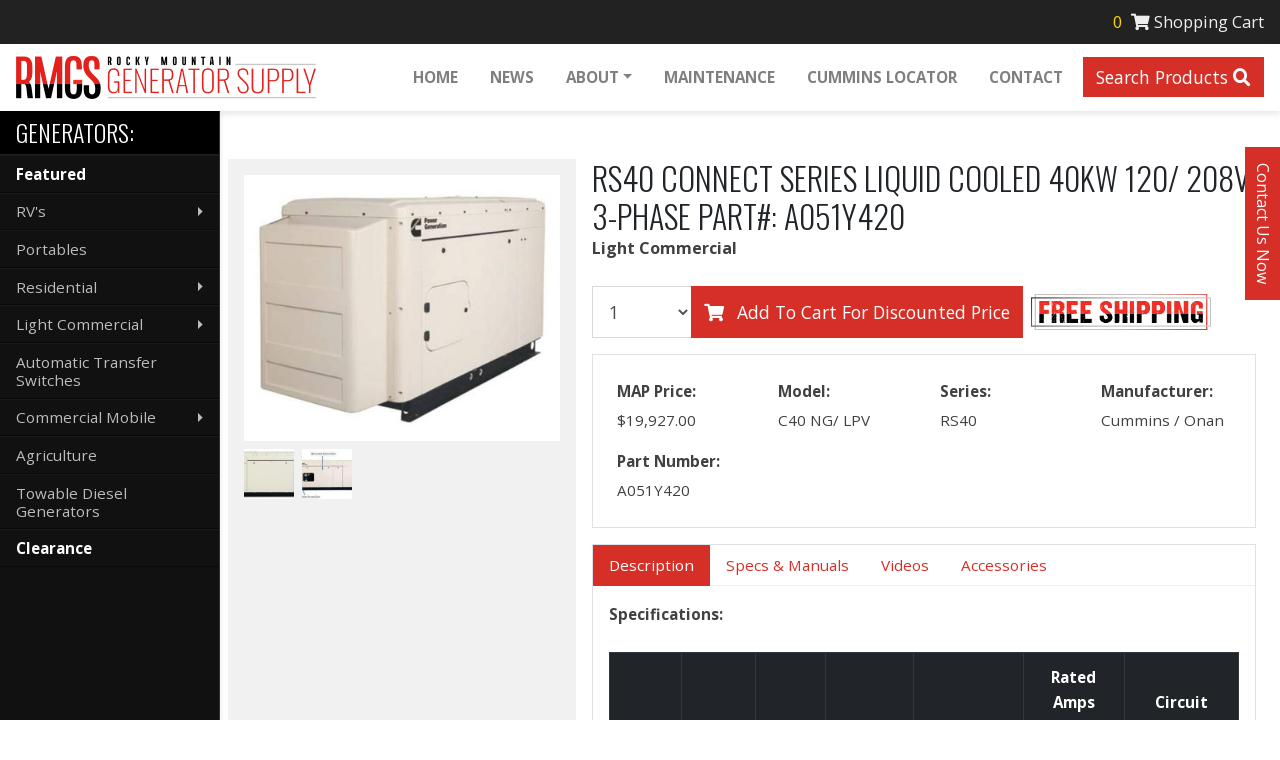

--- FILE ---
content_type: text/html;charset=UTF-8
request_url: https://rockymountaingeneratorsupply.com/products/6069/RS40-Connect-Series-Liquid-Cooled-40kW-120-208V-3-Phase-Part-A051Y420
body_size: 14792
content:

<!DOCTYPE html>
<html lang="en">
<head>
<meta charset="utf-8">
<meta http-equiv="X-UA-Compatible" content="IE=edge">
<meta name="viewport" content="width=device-width, height=device-height, initial-scale=1.0, user-scalable=0, minimum-scale=1.0, maximum-scale=1.0">
<title>RS40 Connect Series Liquid Cooled 40kW 120/ 208V 3-Phase Part#: A051Y420</title>
<link rel="canonical" href="https://rockymountaingeneratorsupply.com/products/6069/RS40-Connect-Series-Liquid-Cooled-40kW-120-208V-3-Phase-Part-A051Y420">
<meta name="author" content="Omnia Business Systems">
<link rel="shortcut icon" href="/userfiles/2002/RMGSfavi.PNG">
<!-- Modified Bootstrap CSS -->
<link href="/sass/src/css/2002.css?t=034646" rel="stylesheet">
<!-- Google Fonts CSS -->
<link href="//fonts.googleapis.com/css?family=Open+Sans:400,700" rel="stylesheet" type="text/css">
<link href="//fonts.googleapis.com/css?family=Oswald:300,700" rel="stylesheet" type="text/css">
<link href="/css/omnia.css" rel="stylesheet">
<script src="https://code.jquery.com/jquery-2.2.4.min.js" integrity="sha256-BbhdlvQf/xTY9gja0Dq3HiwQF8LaCRTXxZKRutelT44=" crossorigin="anonymous"></script>
<script src="//ajax.googleapis.com/ajax/libs/jqueryui/1.12.0/jquery-ui.min.js"></script>
<link href="//ajax.googleapis.com/ajax/libs/jqueryui/1.12.0/themes/base/jquery-ui.css" rel="stylesheet">
<script src="https://stackpath.bootstrapcdn.com/bootstrap/4.4.1/js/bootstrap.bundle.min.js?v=034646"></script>
<script src="//cdnjs.cloudflare.com/ajax/libs/wow/1.1.2/wow.min.js"></script>
<script src="https://maps.googleapis.com/maps/api/js?key=AIzaSyApFqMwkWdCNgafvf2aWGop2NoJxYJORr8&libraries=places"></script>
<style>
.signedIn{display:none!important}
.signedOut{display:block!important}
</style>
<link href="/css/additionalStyles.cfm?pageid=48441&siteid=2002&v=1&ref=inside" type="text/css" rel="stylesheet" id="additionalStylesLink">
<meta name="facebook-domain-verification" content="cxaizpuchuckn3fzyk3g30zvkafpon" />
<!-- Messenger Chat Plugin Code -->
<div id="fb-root"></div>
<script>
window.fbAsyncInit = function() {
FB.init({
xfbml : true,
version : 'v10.0'
});
};
(function(d, s, id) {
var js, fjs = d.getElementsByTagName(s)[0];
if (d.getElementById(id)) return;
js = d.createElement(s); js.id = id;
js.src = 'https://connect.facebook.net/en_US/sdk/xfbml.customerchat.js';
fjs.parentNode.insertBefore(js, fjs);
}(document, 'script', 'facebook-jssdk'));
</script>
<!-- Your Chat Plugin code -->
<div class="fb-customerchat"
attribution="setup_tool"
page_id="104379884546549">
</div>
<link href="https://fonts.googleapis.com/css?family=Oswald:400,600&display=swap" rel="stylesheet">
<link href="https://cdnjs.cloudflare.com/ajax/libs/chosen/1.8.7/chosen.min.css" type="text/css" rel="stylesheet">
<script src="https://cdnjs.cloudflare.com/ajax/libs/chosen/1.8.7/chosen.jquery.min.js"></script>
<!-- Global site tag (gtag.js) - Google Analytics -->
<script async src="https://www.googletagmanager.com/gtag/js?id=UA-164525427-1"></script>
<script>
window.dataLayer = window.dataLayer || [];
function gtag(){dataLayer.push(arguments);}
gtag('js', new Date());
gtag('config', 'UA-164525427-1');
</script>
<!-- Meta Pixel Code -->
<script>
!function(f,b,e,v,n,t,s)
{if(f.fbq)return;n=f.fbq=function(){n.callMethod?
n.callMethod.apply(n,arguments):n.queue.push(arguments)};
if(!f._fbq)f._fbq=n;n.push=n;n.loaded=!0;n.version='2.0';
n.queue=[];t=b.createElement(e);t.async=!0;
t.src=v;s=b.getElementsByTagName(e)[0];
s.parentNode.insertBefore(t,s)}(window, document,'script',
'https://connect.facebook.net/en_US/fbevents.js');
fbq('init', '1321010731747233');
fbq('track', 'PageView');
</script>
<noscript><img height="1" width="1" style="display:none"
src="https://www.facebook.com/tr?id=1321010731747233&ev=PageView&noscript=1"
/></noscript>
<!-- End Meta Pixel Code -->
<script src="https://cdn.pagesense.io/js/vcgmedia5/ffd3001d96044b0093f06a881fc17ead.js"></script>
<!-- Conversion Tag -->
<!-- Global site tag (gtag.js) - Google Ads: 718116292 --> <script async src="https://www.googletagmanager.com/gtag/js?id=AW-718116292"></script> <script> window.dataLayer = window.dataLayer || []; function gtag(){dataLayer.push(arguments);} gtag('js', new Date()); gtag('config', 'AW-718116292'); </script>
<!-- Meta Pixel Code -->
<script>
!function(f,b,e,v,n,t,s)
{if(f.fbq)return;n=f.fbq=function(){n.callMethod?
n.callMethod.apply(n,arguments):n.queue.push(arguments)};
if(!f._fbq)f._fbq=n;n.push=n;n.loaded=!0;n.version='2.0';
n.queue=[];t=b.createElement(e);t.async=!0;
t.src=v;s=b.getElementsByTagName(e)[0];
s.parentNode.insertBefore(t,s)}(window, document,'script',
'https://connect.facebook.net/en_US/fbevents.js');
fbq('init', '553417620564480');
fbq('track', 'PageView');
</script>
<noscript><img height="1" width="1" style="display:none"
src=https://www.facebook.com/tr?id=553417620564480&ev=PageView&noscript=1
/></noscript>
<!-- End Meta Pixel Code -->
<script type="application/ld+json">
		{
		  "@context": "http://schema.org/",
		  "@type": "Product",
		  "name": "RS40 Connect Series Liquid Cooled 40kW 120/ 208V 3-Phase Part#: A051Y420",
		  "description": "The QuietConnect Series puts 100 years of proven Cummins reliability into a range of powerful backup solutions. Featuring advanced technology and design for nearly any home, large or small, these quiet, compact generators allow your life to go on normally, even during an outage.",
		  "brand":"Cummins / Onan",
		  "make":"C40 NG/ LPV",
		  "depth": "0",
		  "height": "0",
		  "width": "0",
		  
		  "offers": {
			"@type": "Offer",
			"priceCurrency": "USD",
			 "price": "19927",
			"seller": {
			  "@type": "Organization",
			  "name": "Rocky Mountain Generator Supply"
			}
		  }
		}
	</script>
	
	<meta property="og:title" content="RS40 Connect Series Liquid Cooled 40kW 120/ 208V 3-Phase Part#: A051Y420" />
	
	
	<meta property="og:type" content="article" />
	
	<meta property="og:type" content="article" />
	<meta property="og:url" content="//rockymountaingeneratorsupply.com/products/6069/RS40-Connect-Series-Liquid-Cooled-40kW-120--208V-3-Phase-Part---A051Y420" />
	
		<meta property="og:image" content="//rockymountaingeneratorsupply.com/userfiles/2002/products/RS25__07176_Image_113.jpg" />
	
		
	<style>
		.directEdit { position: absolute; top: 5px; right: 15px; width: 20px; height: 20px; opacity: 1; z-index: 999; } .directEdit a { color: yellow !important; text-shadow: 2px 2px 8px #000; }
		.controls{ margin-top: 30px;}
		#mainImageWindow { padding: 3px; margin-bottom: 0; }
		.item { padding: 3px; margin: 0;}
		[data-slide="prev"]{ margin-right: 10px;}
		.addToFavorites { position: absolute; bottom: 0; left: 0; height: 40px; padding-top: 6px;cursor: pointer; width: 100%; background-color: #5da95d; color: #fff; text-align: center; border-radius: 0 0 5px 5px; }
		#thumbImages {padding: 3px; margin-bottom: 0; min-height: 80px; clear:both; }
		#thumbImages img { width: 24%; margin-bottom: 3px; }
		
		.video-container {  position: relative;  padding-bottom: 56.25%;  padding-top: 30px; height: 0; overflow: hidden;}
		.video-container iframe,.video-container object,.video-container embed { position: absolute; top: 0; left: 0; width: 100%; height: 100%; }
		.nav-tabs .nav-item.active {
			background: var(--primary); 
			color: white;
		}
		.nav-tabs .nav-item {
			color: var(--primary);
		}
		@media(min-width: 992px){
			.tab-wrapper {
				height: 400px;
				overflow: auto;
			}
		}
	</style>

	
		<!--<script>
			$(function() {
				$("#nav-tab").tabs();
				$("#nav-tab-1").tab('show');
				$("#nav-tab-1").tab('show');
				/* $("#tabs").tabs(); */
			});
		</script>-->
		<script>
			$(function() {
  				$('#nav-tab-1').addClass('active');
				$('#tabs-1').addClass('active');
				$('#tabs-1').addClass('show');
        $('#tabs-4').html('<div class="row">' + $('.related-products-row').html() + '</div>')
			});
		</script><style>
	.product-image {
	padding-bottom: 60%; 
	width: 100%;
	background-position: center !important;
	background-size: cover !important;
	position: relative;
	border-bottom: 1px solid #ddd;
	}
	.add-to-container {
	position: absolute;
	top: 5px;
	right: 5px;
	}
	.directEdit { position: absolute; top: 1rem; right: 1rem; width: 20px; height: 20px; opacity: 1; z-index: 999; } 
	.directEdit:hover .fas {
		color: var(--primary)!important;
	}

</style>
<script>
$(function() {
	$("#myCarousel333").carousel({
		interval: 10000,
		pause: "hover"
	});
});
</script></head>
<body>
<script>
$(function(){
$('.preNav .number').text('0');
})
</script>
<!-- Modal -->
<div class="globalcf" style="display:none;">
<div aria-hidden="true" aria-labelledby="exampleModalLabel" class="modal fade" id="searchModal" role="dialog" tabindex="-1" data-original-title="" title="">
<div class="modal-dialog" role="document" style="border: 0;" data-original-title="" title="">
<div class="modal-content" style="border: 0;" data-original-title="" title="">
<div class="modal-header bg-dark" data-original-title="" title="">
<h5 class="m-0 p-0 modal-title text-white" id="exampleModalLabel">Product Search</h5>
<button aria-label="Close" class="close" data-dismiss="modal" type="button"><span aria-hidden="true" style="color: white;" data-original-title="" title="">×</span>
</button>
</div>
<div class="modal-body" data-original-title="" title="">
<p class="mb-2"><strong>Search by Keyword or Model#:</strong>
</p>
<form class="mb-3" id="keywordSearch" method="POST" action="/Shop">
<div class="input-group mb-3">
<input type="text" id="keyword" name="keyword" class="form-control" placeholder="Enter Keyword" aria-label="Enter Keyword/Model" aria-describedby="Enter Keyword/Model">
<div class="input-group-append">
<button class="btn btn-primary" type="submit">Search <i class="fas fa-search"></i>
</button>
</div>
</div>
</form>
<hr class="my-4" style="border-top: 7px solid #eee;">
<p class="mb-2"><strong>Manufacturer Search:</strong>
</p>
<form class="mb-3" id="manufactureSearch" method="POST" action="/Shop">
<div class="form-group mb-2" data-original-title="" title="">
<select class="form-control" id="manufacturer" name="manufacturer">
<option value="">Select manufacturer...</option>
<option value="Cummins / Onan" data-id="1565">Cummins / Onan</option>
</select>
</div>
<div class="form-group mb-2" data-original-title="" title="">
<select class="form-control" id="make" name="make">
</select>
</div>
<div class="form-group mb-2" data-original-title="" title="">
<select class="form-control" id="model" name="model">
</select>
</div>
<button class="btn btn-primary" type="submit">Search <i class="fas fa-search"></i>
</button>
</form>
<hr class="my-4" style="border-top: 7px solid #eee;">
<p class="mb-2"><strong>Search By Application:</strong>
</p>
<form class="mb-3" id="applicationSearch" method="POST" action="/Shop">
<div class="form-group mb-2" data-original-title="" title="">
<select class="form-control" id="option" name="option">
<option value="">Select intended use...</option>
<option value="56">Featured</option>
<option value="33">RV Generator</option>
<option value="34">Portables</option>
<option value="35">Commercial Mobile</option>
<option value="37">Residential</option>
<option value="38">Light Commercial</option>
<option value="189">Automatic Transfer Switches</option>
<option value="39">Agriculture</option>
<option value="205">Towable Diesel Generator</option>
<option value="57">Clearance</option>
</select>
</div>
<button class="btn btn-primary" type="submit">Search <i class="fas fa-search"></i></button>
</form>
</div>
</div>
</div>
</div>
</div>
<div class="oms-wrapper">
<header class="omsHeader">
</header>
<style data-id="20">
/* Navbar */
.omsNav a {
transition: 0.20s all;
}
.omsNav .navbar-nav .nav-link,
.omsNav .navbar-nav .dropdown-item {
padding-right: 1rem;
padding-left: 1rem;
font-size: .95rem;
text-transform: uppercase;
font-weight: bold;
}
.omsNav .navbar-nav .nav-link:hover,
.omsNav .navbar-nav .dropdown-item:hover {
color: var(--primary);
}
.omsNav .nav.navbar-nav {
margin: 0 0 0 auto;
text-align: center;
align-items: center;
}
.omsNav .nav.navbar-nav .dropdown-menu {
text-align: left;
border-top: 3px solid var(--primary);
}
/* Larger Devices Only */
@media (max-width: 991px) {
.omsNav .nav.navbar-nav {
margin: 1rem 0 1rem 0;
align-items: stretch;
}
.omsNav .nav.navbar-nav .dropdown-menu {
text-align: center;
}
.navigation-end {
order: -1;
margin-left: auto;
margin-right: 10px;
}
}
@media (min-width: 992px) and (max-width: 1199px) {
.omsNav .navbar-nav .nav-link {
padding-right: .75rem !important;
padding-left: .75rem !important;
}
}
/* Website Logo */
.omsNav .navbar-brand img {
width: 180px;
}
.application-btn {
font-size: 1rem;
color: #bbbbbb;
font-size: .95rem;
border-bottom: 1px solid #090909;
border-top: 1px solid #191919;
line-height: 1.2;
padding-top: .55rem !important;
padding-bottom: .55rem !important;
}
.application-btn:hover {
background: var(--primary);
color: white !important;
}
@media (min-width: 1200px) {
.omsNav .navbar-brand img {
width: 300px;
}
.OMSsidenav {
position: fixed;
width: 220px;
top: 110px;
height: calc(100vh - 110px);
}
#savecontent,
.omsFooter {
padding-left: 220px;
}
}
@media (min-width: 1600px) {
.omsNav .navbar-brand img {
width: 408px;
}
.omsNav .navbar-nav .nav-link {
padding-right: 1.5rem !important;
padding-left: 1.5rem !important;
}
.OMSsidenav {
top: 125px;
height: calc(100vh - 125px);
}
}
/* Pre Header */
.omsPreHeader a {
color: var(--white);
}
.omsPreHeader a:hover {
color: var(--dark);
}
@media(max-width: 575px) {
.tiny {
display: none;
}
.navigation-end .btn {
padding: 6px !important;
}
}
.product-image {
background-size: contain !important;
background-repeat: no-repeat !important;
}
@media(max-width: 575px) {
.OMSsidenav.mobile-nav {
top: 89px !important;
height: calc(100vh - 89px) !important;
overflow: auto;
}
}
@media(min-width: 576px) and (max-width:1199px) {
.OMSsidenav.mobile-nav {
top: 103px !important;
height: calc(100vh - 103px) !important;
overflow: auto;
}
}
@media(max-width: 1199px) {
.mobile-nav.collapse.show {
left: 0 !important;
transition: left .25s ease-in-out !important;
}
}
.btn-group.dropright .dropdown-menu {
left: -65% !important;
font-size: 1rem;
min-width: 230px;
}
.btn-group.dropright .dropdown-menu:before {
border-left: 20px solid transparent;
border-top: 20px solid white;
left: -8px;
transform: rotate(225deg);
content: "";
position: absolute;
top: 9px;
}
@media(max-width: 542px) {
.btn-group.dropright .dropdown-menu {
left: 28% !important;
}
}
.btn-group.dropright .dropdown-item:hover {
color: white;
background: var(--primary);
}
@media(min-width: 576px){
.preNav {
font-size: 1.3rem !important;
font-weight: bold !important;
}
}
</style>
<a href="/contact" class="sidecontact bg-primary text-white py-1 px-3 position-fixed d-none d-lg-block" style="top: 300px; right: 0px; -ms-transform: rotate(90deg); transform: rotate(90deg); z-index: 99999; transform-origin: right top;" data-original-title="" title="">
Contact Us Now
</a>
<div class="omsNav fixed-top" data-original-title="" title="">
<div class="preNav bg-dark px-3 py-2 text-light d-flex justify-content-between justify-content-xl-end" data-original-title="" title="">
<a class="text-light small text-left d-xl-none" data-toggle="collapse" href="#mobile-nav" data-original-title="" title=""><i class="fas fa-cog mr-2"></i>Open/Close Categories</a>
<a class="text-light small text-right cart-link" href="/cart" data-original-title="" title=""><span class="number mr-2" data-original-title="" title="" style="color: gold;">2</span><i class="fas fa-shopping-cart"></i> Shopping Cart</a>
</div>
<nav class="bg-white navbar-light shadow" data-id="20" style="">
<nav class="navbar navbar-expand-lg py-2">
<div class="container-fluid px-0" data-original-title="" title="">
<a class="navbar-brand my-0 py-1" href="/home" style="position: relative; order:-2;" data-original-title="" title=""><img alt='Rocky Mountain Generator Supply logo' class='img-fluid' src='/userfiles/2002/images/RMGS-web-logo.png'></a>
<button aria-controls="omsDefaultNav" aria-expanded="false" aria-label="Toggle navigation" class="navbar-toggler collapsed p-2" data-target="#omsDefaultNav" data-toggle="collapse" type="button">
<i class="fas fa-bars fa-1x fa-fw d-flex align-items-center justify-content-center" style="font-size: 1.25rem; width: 25px; height: 23px;"></i>
</button>
<div class="collapse navbar-collapse" id="omsDefaultNav" data-original-title="" title="">
<ul class="nav navbar-nav">
<li class="nav-item"><!--nav-item dropdown class to li---->
<a class="nav-link" href="//rockymountaingeneratorsupply.com/Home" data-level="1">Home</a>
</li>
<li class="nav-item"><!--nav-item dropdown class to li---->
<a class="nav-link" href="//rockymountaingeneratorsupply.com/News" data-level="1">News</a>
</li>
<li class="nav-item dropdown"><!--nav-item dropdown class to li---->
<a class="nav-link dropdown-toggle" href="javascript: void(0)" aria-haspopup="true" aria-expanded="false" data-toggle="dropdown" data-level="1">About</a>
<div class="dropdown-menu">
<a class="dropdown-item" href="//rockymountaingeneratorsupply.com/Our-Team" data-level="2">Our Team</a>
</div>
</li>
<li class="nav-item"><!--nav-item dropdown class to li---->
<a class="nav-link" href="//rockymountaingeneratorsupply.com/Maintenance-Services" data-level="1">Maintenance</a>
</li>
<li class="nav-item"><!--nav-item dropdown class to li---->
<a class="nav-link" href="https://www.cummins.com/locations" target="_blank" data-level="1">Cummins Locator</a>
</li>
<li class="nav-item"><!--nav-item dropdown class to li---->
<a class="nav-link" href="//rockymountaingeneratorsupply.com/Contact" data-level="1">Contact</a>
</li>
</ul>
</div>
<div class="navigation-end" data-original-title="" title="">
<a class="btn btn-primary ml-1" href="#" data-target="#searchModal" data-toggle="modal" data-original-title="" title=""><span class="tiny" data-original-title="" title="">Search </span><span class="d-none d-md-inline-block" data-original-title="" title="">Products </span> <i class="fas fa-search"></i></a>
<a class="btn btn-primary ml-1 d-lg-none" href="/contact" data-original-title="" title=""><span class="tiny" data-original-title="" title="">Contact </span><span class="d-none d-md-inline-block" data-original-title="" title="">Us Now </span> <i class="fas fa-envelope"></i></a>
</div>
</div>
</nav>
</nav>
</div>
<!-- Desktop Sidebar -->
<div class="OMSsidenav d-none d-xl-flex flex-column justify-content-between align-items-stretch hideInEditor shadow" style="overflow-y: unset; overflow-x: visible; z-index: 1021; background: #111111; border-right: 1px solid #333;" data-original-title="" title="">
<div class="applications-wrapper" data-original-title="" title="">
<p class="py-2 px-3 m-0 h6 bg-black text-white" style="border-bottom: 1px solid #222;">Generators:</p>
<a class="application-btn py-2 px-3 d-flex w-100 justify-content-start align-items-center text-white" href="/featured-generators?option=56" data-original-title="" title=""><strong>Featured</strong></a>
<div class="btn-group dropright d-block" data-original-title="" title="">
<a href="" class="application-btn py-2 px-3 d-flex w-100 justify-content-between align-items-center dropdown-toggle" data-toggle="dropdown" aria-haspopup="true" aria-expanded="false" data-original-title="" title="">
<span data-original-title="" title="">RV's</span>
</a>
<div class="dropdown-menu" x-placement="left-start" data-original-title="" title="">
<div class="px-4" data-original-title="" title="">
<strong class="text-primary" style="font-size: 1.05rem;">RV Generators</strong>
<hr class="my-2">
</div>
<a class="dropdown-item" href="/rv-generators?option=33" data-original-title="" title="">View All</a>
<a class="dropdown-item" href="/rv-generators?option=33&make=Rhino" data-original-title="" title="">Rhino</a>
<a class="dropdown-item" href="/rv-generators?option=33&make=Microquiet" data-original-title="" title="">Microquiet</a>
<a class="dropdown-item" href="/rv-generators?option=33&make=RV Quiet Diesel" data-original-title="" title="">RV Quiet Diesel</a>
<a class="dropdown-item" href="/rv-generators?option=33&make=Marquis Gold" data-original-title="" title="">Marquis Gold</a>
<a class="dropdown-item" href="/rv-generators?option=33&make=Marquis Platinum" data-original-title="" title="">Marquis Platinum</a>
</div>
</div>
<a class="application-btn py-2 px-3 d-flex w-100 justify-content-start align-items-center" href="/portable-generators?option=34" data-original-title="" title="">Portables</a>
<div class="btn-group dropright d-block" data-original-title="" title="">
<a href="" class="application-btn py-2 px-3 d-flex w-100 justify-content-between align-items-center dropdown-toggle" data-toggle="dropdown" aria-haspopup="true" aria-expanded="false" data-original-title="" title="">
<span data-original-title="" title="">Residential</span>
</a>
<div class="dropdown-menu" x-placement="left-start" data-original-title="" title="">
<div class="px-4" data-original-title="" title="">
<strong class="text-primary" style="font-size: 1.05rem;">Residential</strong>
<hr class="my-2">
</div>
<a class="dropdown-item" href="/residential-generators?option=37" data-original-title="" title="">View All</a>
<a class="dropdown-item" href="/residential-generators?option=37&generic2=Air Cooled" data-original-title="" title="">Air Cooled</a>
<a class="dropdown-item" href="/residential-generators?option=37&generic2=Natural Gas / Propane" data-original-title="" title="">Natural Gas / Propane</a>
<a class="dropdown-item" href="/residential-generators?option=37&generic2=Diesel" data-original-title="" title="">Diesel</a>
<a class="dropdown-item" href="/residential-generators?option=37&generic2=Automatic Transfer Switches" data-original-title="" title="">Automatic Transfer Switches</a>
</div>
</div>
<div class="btn-group dropright d-block" data-original-title="" title="">
<a href="" class="application-btn py-2 px-3 d-flex w-100 justify-content-between align-items-center dropdown-toggle" data-toggle="dropdown" aria-haspopup="true" aria-expanded="false" data-original-title="" title="">
<span data-original-title="" title="">Light Commercial</span>
</a>
<div class="dropdown-menu" x-placement="left-start" data-original-title="" title="">
<div class="px-4" data-original-title="" title="">
<strong class="text-primary" style="font-size: 1.05rem;">Light Commercial</strong>
<hr class="my-2">
</div>
<a class="dropdown-item" href="/light-commercial-generators?option=38" data-original-title="" title="">View All</a>
<a class="dropdown-item" href="/light-commercial-generators?option=38&generic2=Natural Gas / Propane" data-original-title="" title="">Natural Gas / Propane</a>
<a class="dropdown-item" href="/light-commercial-generators?option=38&generic2=Diesel" data-original-title="" title="">Diesel</a>
<a class="dropdown-item" href="/light-commercial-generators?option=38&generic2=Automatic Transfer Switches" data-original-title="" title="">Automatic Transfer Switches</a>
</div>
</div>
<a class="application-btn py-2 px-3 d-flex w-100 justify-content-start align-items-center" href="/automatic-transfer-switches?option=189" data-original-title="" title="">Automatic Transfer Switches</a>
<div class="btn-group dropright d-block" data-original-title="" title="">
<a href="" class="application-btn py-2 px-3 d-flex w-100 justify-content-between align-items-center dropdown-toggle" data-toggle="dropdown" aria-haspopup="true" aria-expanded="false" data-original-title="" title="">
<span data-original-title="" title="">Commercial Mobile</span>
</a>
<div class="dropdown-menu" x-placement="left-start" data-original-title="" title="">
<div class="px-4" data-original-title="" title="">
<strong class="text-primary" style="font-size: 1.05rem;">Commercial Mobile</strong>
<hr class="my-2">
</div>
<a class="dropdown-item" href="/commercial-mobile-generators?option=35" data-original-title="" title="">View All</a>
<a class="dropdown-item" href="/commercial-mobile-generators?option=35&generic2=Gasoline" data-original-title="" title="">Gasoline</a>
<a class="dropdown-item" href="/commercial-mobile-generators?option=35&generic2=Propane" data-original-title="" title="">Propane</a>
<a class="dropdown-item" href="/commercial-mobile-generators?option=35&generic2=Quiet Diesel" data-original-title="" title="">Quiet Diesel</a>
<a class="dropdown-item" href="/commercial-mobile-generators?option=35&generic2=Standard Diesel" data-original-title="" title="">Standard Diesel</a>
</div>
</div>
<a class="application-btn py-2 px-3 d-flex w-100 justify-content-start align-items-center" href="/agriculture-generators?option=39" data-original-title="" title="">Agriculture</a>
<!--<a class="application-btn py-2 px-3 d-flex w-100 justify-content-start align-items-center" href="/pto-generators?option=40" data-original-title="" title="">PTO</a>
<a class="application-btn py-2 px-3 d-flex w-100 justify-content-start align-items-center" href="/hydraulic-generators?option=41" data-original-title="" title="">Hydraulic</a>-->
<a class="application-btn py-2 px-3 d-flex w-100 justify-content-start align-items-center" href="/towable-diesel-generators?option=205" data-original-title="" title="">Towable Diesel Generators</a>
<a class="application-btn py-2 px-3 d-flex w-100 justify-content-start align-items-center text-white" href="/clearance-generators?option=57" data-original-title="" title=""><strong>Clearance</strong></a>
<!-- <a class="application-btn py-2 px-3 d-flex w-100 justify-content-between align-items-center text-primary" href="/featured-generators?option=56" data-original-title="" title=""><span data-original-title="" title=""><strong>Featured</strong></span><i class="fas fa-chevron-right"></i></a>
<a class="text-light application-btn py-2 px-3 d-flex w-100 justify-content-between align-items-center" href="/rv-generators?option=33" data-original-title="" title=""><span data-original-title="" title="">RV's</span><i class="fas fa-chevron-right"></i></a>
<a class="text-light application-btn py-2 px-3 d-flex w-100 justify-content-between align-items-center" href="/portable-generators?option=34" data-original-title="" title=""><span data-original-title="" title="">Portables</span><i class="fas fa-chevron-right"></i></a>
<a class="text-light application-btn py-2 px-3 d-flex w-100 justify-content-between align-items-center" href="/residential-generators?option=37" data-original-title="" title=""><span data-original-title="" title="">Residential</span><i class="fas fa-chevron-right"></i></a>
<a class="text-light application-btn py-2 px-3 d-flex w-100 justify-content-between align-items-center" href="/light-commercial-generators?option=38" data-original-title="" title=""><span data-original-title="" title="">Light Commercial</span><i class="fas fa-chevron-right"></i></a>
<a class="text-light application-btn py-2 px-3 d-flex w-100 justify-content-between align-items-center" href="/commercial-mobile-generators?option=35" data-original-title="" title=""><span data-original-title="" title="">Commercial Mobile</span><i class="fas fa-chevron-right"></i></a>
<a class="text-light application-btn py-2 px-3 d-flex w-100 justify-content-between align-items-center" href="/agriculture-generators?option=39" data-original-title="" title=""><span data-original-title="" title="">Agriculture</span><i class="fas fa-chevron-right"></i></a>
<a class="text-light application-btn py-2 px-3 d-flex w-100 justify-content-between align-items-center" href="/pto-generators?option=40" data-original-title="" title=""><span data-original-title="" title="">PTO</span><i class="fas fa-chevron-right"></i></a>
<a class="text-light application-btn py-2 px-3 d-flex w-100 justify-content-between align-items-center" href="/hydraulic-generators?option=41" data-original-title="" title=""><span data-original-title="" title="">Hydraulic</span><i class="fas fa-chevron-right"></i></a>
<a class="text-light application-btn py-2 px-3 d-flex w-100 justify-content-between align-items-center" href="/automatic-transfer-switches?option=189" data-original-title="" title=""><span data-original-title="" title="">Automatic Transfer Switches</span><i class="fas fa-chevron-right"></i></a>
<a class="application-btn py-2 px-3 d-flex w-100 justify-content-between align-items-center text-primary" href="/clearance-generators?option=57" data-original-title="" title=""><span data-original-title="" title=""><strong>Clearance</strong></span><i class="fas fa-chevron-right"></i></a>-->
<!--<hr style="margin: .75rem; opacity: .6;">
<a class="text-light application-btn py-2 px-3 d-flex w-100 justify-content-between align-items-center text-primary" href="#" data-target="#searchModal" data-toggle="modal" data-original-title="" title=""><strong data-original-title="" title="">Search by Model</strong><i class="fas fa-chevron-right"></i></a>-->
<!-- <div class="applications-foot bg-primary text-white text-center p-2 small" style="line-height: 1.3;" data-original-title="" title="">
<a class="text-white" href="tel:(303) 777-6778" data-original-title="" title=""><i class="fas fa-phone mr-2"></i>(303) 777-6778</a>
</div>-->
</div>
</div>
<!-- Mobile Sidebar -->
<div id="mobile-nav" class="collapse OMSsidenav mobile-nav d-xl-none hideInEditor shadow position-fixed w-100" aria-expanded="false" style="overflow-y: unset; overflow-x: visible; left: -350px; animation-duration: 0.001s; transition-duration: .001s; z-index: 1021; max-width: 300px; background: #111111; border-right: 1px solid #333;" data-original-title="" title="">
<!-- copy this part from the desktop sidebar once complete -->
<div class="applications-wrapper" data-original-title="" title="">
<p class="py-2 px-3 m-0 h6 bg-black text-white" style="border-bottom: 1px solid #222;">Generators:</p>
<a class="application-btn py-2 px-3 d-flex w-100 justify-content-start align-items-center text-white" href="/featured-generators?option=56" data-original-title="" title=""><strong>Featured</strong></a>
<div class="btn-group dropright d-block" data-original-title="" title="">
<a href="" class="application-btn py-2 px-3 d-flex w-100 justify-content-between align-items-center dropdown-toggle" data-toggle="dropdown" aria-haspopup="true" aria-expanded="false" data-original-title="" title="">
<span data-original-title="" title="">RV's</span>
</a>
<div class="dropdown-menu" x-placement="left-start" data-original-title="" title="">
<div class="px-4" data-original-title="" title="">
<strong class="text-primary" style="font-size: 1.05rem;">RV Generators</strong>
<hr class="my-2">
</div>
<a class="dropdown-item" href="/rv-generators?option=33" data-original-title="" title="">View All</a>
<a class="dropdown-item" href="/rv-generators?option=33&make=Rhino" data-original-title="" title="">Rhino</a>
<a class="dropdown-item" href="/rv-generators?option=33&make=Microquiet" data-original-title="" title="">Microquiet</a>
<a class="dropdown-item" href="/rv-generators?option=33&make=RV Quiet Diesel" data-original-title="" title="">RV Quiet Diesel</a>
<a class="dropdown-item" href="/rv-generators?option=33&make=Marquis Gold" data-original-title="" title="">Marquis Gold</a>
<a class="dropdown-item" href="/rv-generators?option=33&make=Marquis Platinum" data-original-title="" title="">Marquis Platinum</a>
</div>
</div>
<a class="application-btn py-2 px-3 d-flex w-100 justify-content-start align-items-center" href="/portable-generators?option=34" data-original-title="" title="">Portables</a>
<div class="btn-group dropright d-block" data-original-title="" title="">
<a href="" class="application-btn py-2 px-3 d-flex w-100 justify-content-between align-items-center dropdown-toggle" data-toggle="dropdown" aria-haspopup="true" aria-expanded="false" data-original-title="" title="">
<span data-original-title="" title="">Residential</span>
</a>
<div class="dropdown-menu" x-placement="left-start" data-original-title="" title="">
<div class="px-4" data-original-title="" title="">
<strong class="text-primary" style="font-size: 1.05rem;">Residential</strong>
<hr class="my-2">
</div>
<a class="dropdown-item" href="/residential-generators?option=37" data-original-title="" title="">View All</a>
<a class="dropdown-item" href="/residential-generators?option=37&generic2=Air Cooled" data-original-title="" title="">Air Cooled</a>
<a class="dropdown-item" href="/residential-generators?option=37&generic2=Natural Gas / Propane" data-original-title="" title="">Natural Gas / Propane</a>
<a class="dropdown-item" href="/residential-generators?option=37&generic2=Diesel" data-original-title="" title="">Diesel</a>
<a class="dropdown-item" href="/residential-generators?option=37&generic2=Automatic Transfer Switches" data-original-title="" title="">Automatic Transfer Switches</a>
</div>
</div>
<div class="btn-group dropright d-block" data-original-title="" title="">
<a href="" class="application-btn py-2 px-3 d-flex w-100 justify-content-between align-items-center dropdown-toggle" data-toggle="dropdown" aria-haspopup="true" aria-expanded="false" data-original-title="" title="">
<span data-original-title="" title="">Light Commercial</span>
</a>
<div class="dropdown-menu" x-placement="left-start" data-original-title="" title="">
<div class="px-4" data-original-title="" title="">
<strong class="text-primary" style="font-size: 1.05rem;">Light Commercial</strong>
<hr class="my-2">
</div>
<a class="dropdown-item" href="/light-commercial-generators?option=38" data-original-title="" title="">View All</a>
<a class="dropdown-item" href="/light-commercial-generators?option=38&generic2=Natural Gas / Propane" data-original-title="" title="">Natural Gas / Propane</a>
<a class="dropdown-item" href="/light-commercial-generators?option=38&generic2=Diesel" data-original-title="" title="">Diesel</a>
<a class="dropdown-item" href="/light-commercial-generators?option=38&generic2=Automatic Transfer Switches" data-original-title="" title="">Automatic Transfer Switches</a>
</div>
</div>
<a class="application-btn py-2 px-3 d-flex w-100 justify-content-start align-items-center" href="/automatic-transfer-switches?option=189" data-original-title="" title="">Automatic Transfer Switches</a>
<div class="btn-group dropright d-block" data-original-title="" title="">
<a href="" class="application-btn py-2 px-3 d-flex w-100 justify-content-between align-items-center dropdown-toggle" data-toggle="dropdown" aria-haspopup="true" aria-expanded="false" data-original-title="" title="">
<span data-original-title="" title="">Commercial Mobile</span>
</a>
<div class="dropdown-menu" x-placement="left-start" data-original-title="" title="">
<div class="px-4" data-original-title="" title="">
<strong class="text-primary" style="font-size: 1.05rem;">Commercial Mobile</strong>
<hr class="my-2">
</div>
<a class="dropdown-item" href="/commercial-mobile-generators?option=35" data-original-title="" title="">View All</a>
<a class="dropdown-item" href="/commercial-mobile-generators?option=35&generic2=Gasoline" data-original-title="" title="">Gasoline</a>
<a class="dropdown-item" href="/commercial-mobile-generators?option=35&generic2=Propane" data-original-title="" title="">Propane</a>
<a class="dropdown-item" href="/commercial-mobile-generators?option=35&generic2=Quiet Diesel" data-original-title="" title="">Quiet Diesel</a>
<a class="dropdown-item" href="/commercial-mobile-generators?option=35&generic2=Standard Diesel" data-original-title="" title="">Standard Diesel</a>
</div>
</div>
<a class="application-btn py-2 px-3 d-flex w-100 justify-content-start align-items-center" href="/agriculture-generators?option=39" data-original-title="" title="">Agriculture</a>
<!--<a class="application-btn py-2 px-3 d-flex w-100 justify-content-start align-items-center" href="/pto-generators?option=40" data-original-title="" title="">PTO</a>
<a class="application-btn py-2 px-3 d-flex w-100 justify-content-start align-items-center" href="/hydraulic-generators?option=41" data-original-title="" title="">Hydraulic</a>-->
<a class="application-btn py-2 px-3 d-flex w-100 justify-content-start align-items-center" href="/towable-diesel-generators?option=205" data-original-title="" title="">Towable Diesel Generators</a>
<a class="application-btn py-2 px-3 d-flex w-100 justify-content-start align-items-center text-white" href="/clearance-generators?option=57" data-original-title="" title=""><strong>Clearance</strong></a>
</div>
<!-- copy this part from the desktop sidebar once complete -->
</div>
<!-- Wrapper -->
<div class="wrapper wrapper-home wrapper- product-detail-wrapper">
<div id="savecontent">
<div id="hugContent">
<script src="//cdnjs.cloudflare.com/ajax/libs/bootstrap-multiselect/0.9.13/js/bootstrap-multiselect.js"></script>
<link href="//cdnjs.cloudflare.com/ajax/libs/bootstrap-multiselect/0.9.13/css/bootstrap-multiselect.css" rel="stylesheet">
<section class="oms-product-details py-5">
<div class="container">
<div class="row">
<div class="col-lg-12">
<!-- Direct Edit -->
<div class="product">
<div class="product-desc">
<div class="row productRow">
<div class="col-12 col-lg-4 mb-3">
<div>
<img class="img-fluid mainImg w-100" id="mainImg" src="/userfiles/2002/products/RS25__07176_Image_113.jpg" alt="">
<div class="d-flex align-items-center justify-content-start" style="overflow-x: auto;">
<div class="mr-2 my-2">
<div id="thumbnailImg_36938" class="thumbnailImg" style="cursor: pointer; width: 50px; height: 50px; background-image: url(/userfiles/2002/products/RS25__07176_Image_212.jpg); background-size: cover; background-position: center center; background-repeat: no-repeat;">
</div>
</div>
<script>
$('#thumbnailImg_36938').click(function(){
var thumbnailBg = $(this).css('background-image');
thumbnailBg = thumbnailBg.replace('url(','').replace(')','').replace(/\"/gi, "");
$('#mainImg').attr('src', thumbnailBg);
$('#mainImgUrl').attr('href', thumbnailBg);
});
</script>
<div class="mr-2 my-2">
<div id="thumbnailImg_36939" class="thumbnailImg" style="cursor: pointer; width: 50px; height: 50px; background-image: url(/userfiles/2002/products/RS25__07176_Image_311.jpg); background-size: cover; background-position: center center; background-repeat: no-repeat;">
</div>
</div>
<script>
$('#thumbnailImg_36939').click(function(){
var thumbnailBg = $(this).css('background-image');
thumbnailBg = thumbnailBg.replace('url(','').replace(')','').replace(/\"/gi, "");
$('#mainImg').attr('src', thumbnailBg);
$('#mainImgUrl').attr('href', thumbnailBg);
});
</script>
</div>
</div></div> <!-- End col-12 col-lg-4-->
<div class="col-12 col-lg-8">
<div class="d-flex align-items-md-center align-items-start justify-content-between flex-column flex-md-row" >
<h5 class="productTitle m-0">
RS40 Connect Series Liquid Cooled 40kW 120/ 208V 3-Phase Part#: A051Y420</h5>
<a class="d-none btn btn-primary btn-back my-3 my-lg-0 ml-4" href="http://rockymountaingeneratorsupply.com/Primary-Product">
Return to Primary Product
</a>
</div>
<form action="/Cart" class="top-add-to-cart" method="post" enctype="application/x-www-form-urlencoded" autocomplete="off">
<input type="hidden" name="pid" value="6069">
<input type="hidden" name="price" value="19860">
<input type="hidden" name="referrer" value="http://rockymountaingeneratorsupply.com/Primary-Product">
<input type="hidden" name="addToCart" value="1">
<div class="input-group mt-4">
<select name="quantity" class="form-control">
<option value="1">1</option>
<option value="2">2</option>
<option value="3">3</option>
<option value="4">4</option>
<option value="5">5</option>
<option value="6">6</option>
<option value="7">7</option>
<option value="8">8</option>
<option value="9">9</option>
<option value="10">10</option>
<option value="11">11</option>
<option value="12">12</option>
<option value="13">13</option>
<option value="14">14</option>
<option value="15">15</option>
<option value="16">16</option>
<option value="17">17</option>
<option value="18">18</option>
<option value="19">19</option>
<option value="20">20</option>
</select>
<div class="input-group-append">
<button type="submit" class="btn btn-primary">
<i class="fas fa-shopping-cart mr-2"></i> Add To Cart For Discounted Price
</button>
</div>
<img class="ml-2 my-2 free-shipping" src="/custom/2002/free-ship.png" style="width:180px;">
</div>
</form>
<div class="productDescription mt-3">
<!-- Tabs -->
<div class="tab-wrapper border">
<nav>
<div class="nav nav-tabs border-0 p-0" id="nav-tab" role="tablist">
<a class="nav-item nav-link border-bottom-0" id="nav-tab-1" data-toggle="tab" href="#tabs-1" role="tab" aria-controls="nav-home">Description</a>
<a class="nav-item nav-link border-bottom-0" id="nav-tab-2" data-toggle="tab" href="#tabs-2" role="tab" aria-controls="nav-home">Specs & Manuals</a>
<a class="nav-item nav-link border-bottom-0" id="nav-tab-3" data-toggle="tab" href="#tabs-3" role="tab" aria-controls="nav-home">Videos</a>
<a class="nav-item nav-link border-bottom-0" id="nav-tab-4" data-toggle="tab" href="#tabs-4" role="tab" aria-controls="nav-home">Accessories</a>
</div>
</nav>
<div class="tab-content border" id="nav-tabContent">
<div class="tab-pane fade p-3" id="tabs-1" role="tabpanel" aria-labelledby="nav-#tabs-1-tab">
<p class="mb-0"><span style="font-size:11pt"><span style="line-height:normal"><span style="font-family:Calibri,sans-serif"><b><span style="font-size:12.0pt"><span style="font-family:&quot;Times New Roman&quot;,serif">Specifications:</span></span></b><span style="font-size:12.0pt"><span style="font-family:&quot;Times New Roman&quot;,serif"></span></span></span></span></span><br />
&nbsp;
<div class="table-responsive"><span style="font-size:11pt"><span style="line-height:normal"><span style="font-family:Calibri,sans-serif"><b> </b></span></span></span>
<table class="table table-bordered table-striped" style="font-size: .9rem;">
<thead class="thead-dark">
<tr>
<th scope="col"><span style="font-size:11pt"><span style="line-height:normal"><span style="font-family:Calibri,sans-serif">Series</span></span></span></th>
<th scope="col" style="text-align: center;"><span style="font-size:11pt"><span style="line-height:normal"><span style="font-family:Calibri,sans-serif">Model</span></span></span></th>
<th scope="col" style="text-align: center;"><span style="font-size:11pt"><span style="line-height:normal"><span style="font-family:Calibri,sans-serif">Phase</span></span></span></th>
<th scope="col" style="text-align: center;"><span style="font-size:11pt"><span style="line-height:normal"><span style="font-family:Calibri,sans-serif">Voltage (V)</span></span></span></th>
<th scope="col" style="text-align: center;"><span style="font-size:11pt"><span style="line-height:normal"><span style="font-family:Calibri,sans-serif">Frequency (Hz)</span></span></span></th>
<th scope="col" style="text-align: center;"><span style="font-size:11pt"><span style="line-height:normal"><span style="font-family:Calibri,sans-serif">Rated Amps<br />
(NG/LPV fuel)</span></span></span></th>
<th scope="col" style="text-align: center;"><span style="font-size:11pt"><span style="line-height:normal"><span style="font-family:Calibri,sans-serif">Circuit breaker<br />
(Amps)</span></span></span></th>
</tr>
</thead>
<tbody>
<tr>
<td><span style="font-size:11pt"><span style="line-height:normal"><span style="font-family:Calibri,sans-serif">RS40</span></span></span></td>
<td style="text-align: center;"><span style="font-size:11pt"><span style="line-height:normal"><span style="font-family:Calibri,sans-serif">C40N6</span></span></span></td>
<td style="text-align: center;"><font face="Calibri, sans-serif"><span style="font-size: 14.6667px;">3</span></font></td>
<td style="text-align: center;"><span style="font-size:11pt"><span style="line-height:normal"><span style="font-family:Calibri,sans-serif">120/208</span></span></span></td>
<td style="text-align: center;"><span style="font-size:11pt"><span style="line-height:normal"><span style="font-family:Calibri,sans-serif">60</span></span></span></td>
<td style="text-align: center;"><span style="font-size:11pt"><span style="line-height:normal"><span style="font-family:Calibri,sans-serif">138.8/ 138.8</span></span></span></td>
<td style="text-align: center;"><span style="font-size:11pt"><span style="line-height:normal"><span style="font-family:Calibri,sans-serif">175</span></span></span></td>
</tr>
</tbody>
</table>
<span style="font-size:11pt"><span style="line-height:normal"><span style="font-family:Calibri,sans-serif"><b><br />
WHAT MAKES&nbsp;A CUMMINS&nbsp;STANDBY&nbsp;GENERATOR&nbsp;RIGHT FOR&nbsp;YOU?<br />
<br />
COMPACT DESIGN</b><br />
<span style="font-size:12.0pt"><span style="font-family:&quot;Times New Roman&quot;,serif"></span></span><br />
<span style="font-size:11pt"><span style="line-height:107%"><span style="font-family:Calibri,sans-serif"><span style="font-size:12.0pt"><span style="line-height:107%"><span style="font-family:&quot;Times New Roman&quot;,serif">The compact design allows installation close to your&nbsp;home, and the sleek appearance blends into your&nbsp;landscape.<br />
<br />
<b>QUIET</b><br />
<br />
Patented sound technology and an advanced&nbsp;housing design help make these generators some of&nbsp;the quietest in the industry.<br />
<br />
<b>NO START EXERCISING</b><br />
The generator offers an eco-friendly way to run&nbsp;diagnostics without starting the engine, giving&nbsp;homeowners confidence while decreasing fuel&nbsp;consumption and noise.<br />
<br />
<b>LOAD MANAGEMENT</b><br />
<br />
Intelligent learning allows homeowners to do&nbsp;more with a smaller generator, providing optimal&nbsp;performance and convenience.<br />
<br />
<b>EXCEPTIONAL MOTOR STARTING</b><br />
<br />
With powerful motor starting ability, these&nbsp;generators can easily start and run a 5-ton A/C&nbsp;under full pre-load.<br />
<br />
<b>COLD WEATHER CAPABILITY</b><br />
<br />
Cummins standby generators are designed to&nbsp;operate at 0˚ F out of the box and well below&nbsp;freezing with a cold weather kit.<br />
<br />
<b>REMOTE MONITORING</b><br />
<br />
Advanced remote monitoring allows you to monitor&nbsp;and control your generator at no cost and from&nbsp;almost anywhere while using a mobile device.</span></span></span></span></span></span></span></span></span></div>
</p>
</div>
<div class="tab-pane fade p-3" id="tabs-2" role="tabpanel" aria-labelledby="nav-#tabs-2-tab">
<p class="mb-0"><a href="/userfiles/2002/C40N6 Spec Sheet.pdf">C40N6 Generator Spec Sheet</a><br />
<br />
<a href="/userfiles/2002/C40N6 outline dwg.pdf">C40N6 Generator Outline Drawing</a><br />
<br />
<a href="/userfiles/2002/C40N6 Installation Manual.pdf">C40N6 Generator Installation Manual</a><br />
<br />
<a href="/userfiles/2002/C40N6 Operators Manual.pdf">C40N6 Generator Operator Manual</a><br />
<br />
<a href="/userfiles/2002/C40N6 Parts Manual.pdf">C40N6 Generator Parts Manual</a><br />
<br />
<a href="/userfiles/2002/C40N6 Service Manual.pdf">C40N6 Generator Service Manual</a></p>
</div>
<div class="tab-pane fade p-3" id="tabs-3" role="tabpanel" aria-labelledby="nav-#tabs-3-tab">
<p class="mb-0"></p>
</div>
<div class="tab-pane fade p-3" id="tabs-4" role="tabpanel" aria-labelledby="nav-#tabs-4-tab">
<p class="mb-0"></p>
</div>
</div>
</div>
<!--	<div id="tabs">
<ul>
<li><a href="#tabs-1">Description</a></li>
<li><a href="#tabs-2">Specs & Manuals</a></li>
<li><a href="#tabs-3">Videos</a></li>
<li><a href="#tabs-4">Accessories</a></li>
</ul>
<div id="tabs-1">
<p><span style="font-size:11pt"><span style="line-height:normal"><span style="font-family:Calibri,sans-serif"><b><span style="font-size:12.0pt"><span style="font-family:&quot;Times New Roman&quot;,serif">Specifications:</span></span></b><span style="font-size:12.0pt"><span style="font-family:&quot;Times New Roman&quot;,serif"></span></span></span></span></span><br />
&nbsp;
<div class="table-responsive"><span style="font-size:11pt"><span style="line-height:normal"><span style="font-family:Calibri,sans-serif"><b> </b></span></span></span>
<table class="table table-bordered table-striped" style="font-size: .9rem;">
<thead class="thead-dark">
<tr>
<th scope="col"><span style="font-size:11pt"><span style="line-height:normal"><span style="font-family:Calibri,sans-serif">Series</span></span></span></th>
<th scope="col" style="text-align: center;"><span style="font-size:11pt"><span style="line-height:normal"><span style="font-family:Calibri,sans-serif">Model</span></span></span></th>
<th scope="col" style="text-align: center;"><span style="font-size:11pt"><span style="line-height:normal"><span style="font-family:Calibri,sans-serif">Phase</span></span></span></th>
<th scope="col" style="text-align: center;"><span style="font-size:11pt"><span style="line-height:normal"><span style="font-family:Calibri,sans-serif">Voltage (V)</span></span></span></th>
<th scope="col" style="text-align: center;"><span style="font-size:11pt"><span style="line-height:normal"><span style="font-family:Calibri,sans-serif">Frequency (Hz)</span></span></span></th>
<th scope="col" style="text-align: center;"><span style="font-size:11pt"><span style="line-height:normal"><span style="font-family:Calibri,sans-serif">Rated Amps<br />
(NG/LPV fuel)</span></span></span></th>
<th scope="col" style="text-align: center;"><span style="font-size:11pt"><span style="line-height:normal"><span style="font-family:Calibri,sans-serif">Circuit breaker<br />
(Amps)</span></span></span></th>
</tr>
</thead>
<tbody>
<tr>
<td><span style="font-size:11pt"><span style="line-height:normal"><span style="font-family:Calibri,sans-serif">RS40</span></span></span></td>
<td style="text-align: center;"><span style="font-size:11pt"><span style="line-height:normal"><span style="font-family:Calibri,sans-serif">C40N6</span></span></span></td>
<td style="text-align: center;"><font face="Calibri, sans-serif"><span style="font-size: 14.6667px;">3</span></font></td>
<td style="text-align: center;"><span style="font-size:11pt"><span style="line-height:normal"><span style="font-family:Calibri,sans-serif">120/208</span></span></span></td>
<td style="text-align: center;"><span style="font-size:11pt"><span style="line-height:normal"><span style="font-family:Calibri,sans-serif">60</span></span></span></td>
<td style="text-align: center;"><span style="font-size:11pt"><span style="line-height:normal"><span style="font-family:Calibri,sans-serif">138.8/ 138.8</span></span></span></td>
<td style="text-align: center;"><span style="font-size:11pt"><span style="line-height:normal"><span style="font-family:Calibri,sans-serif">175</span></span></span></td>
</tr>
</tbody>
</table>
<span style="font-size:11pt"><span style="line-height:normal"><span style="font-family:Calibri,sans-serif"><b><br />
WHAT MAKES&nbsp;A CUMMINS&nbsp;STANDBY&nbsp;GENERATOR&nbsp;RIGHT FOR&nbsp;YOU?<br />
<br />
COMPACT DESIGN</b><br />
<span style="font-size:12.0pt"><span style="font-family:&quot;Times New Roman&quot;,serif"></span></span><br />
<span style="font-size:11pt"><span style="line-height:107%"><span style="font-family:Calibri,sans-serif"><span style="font-size:12.0pt"><span style="line-height:107%"><span style="font-family:&quot;Times New Roman&quot;,serif">The compact design allows installation close to your&nbsp;home, and the sleek appearance blends into your&nbsp;landscape.<br />
<br />
<b>QUIET</b><br />
<br />
Patented sound technology and an advanced&nbsp;housing design help make these generators some of&nbsp;the quietest in the industry.<br />
<br />
<b>NO START EXERCISING</b><br />
The generator offers an eco-friendly way to run&nbsp;diagnostics without starting the engine, giving&nbsp;homeowners confidence while decreasing fuel&nbsp;consumption and noise.<br />
<br />
<b>LOAD MANAGEMENT</b><br />
<br />
Intelligent learning allows homeowners to do&nbsp;more with a smaller generator, providing optimal&nbsp;performance and convenience.<br />
<br />
<b>EXCEPTIONAL MOTOR STARTING</b><br />
<br />
With powerful motor starting ability, these&nbsp;generators can easily start and run a 5-ton A/C&nbsp;under full pre-load.<br />
<br />
<b>COLD WEATHER CAPABILITY</b><br />
<br />
Cummins standby generators are designed to&nbsp;operate at 0˚ F out of the box and well below&nbsp;freezing with a cold weather kit.<br />
<br />
<b>REMOTE MONITORING</b><br />
<br />
Advanced remote monitoring allows you to monitor&nbsp;and control your generator at no cost and from&nbsp;almost anywhere while using a mobile device.</span></span></span></span></span></span></span></span></span></div>
</p>
</div>
<div id="tabs-2">
<p><a href="/userfiles/2002/C40N6 Spec Sheet.pdf">C40N6 Generator Spec Sheet</a><br />
<br />
<a href="/userfiles/2002/C40N6 outline dwg.pdf">C40N6 Generator Outline Drawing</a><br />
<br />
<a href="/userfiles/2002/C40N6 Installation Manual.pdf">C40N6 Generator Installation Manual</a><br />
<br />
<a href="/userfiles/2002/C40N6 Operators Manual.pdf">C40N6 Generator Operator Manual</a><br />
<br />
<a href="/userfiles/2002/C40N6 Parts Manual.pdf">C40N6 Generator Parts Manual</a><br />
<br />
<a href="/userfiles/2002/C40N6 Service Manual.pdf">C40N6 Generator Service Manual</a></p>
</div>
<div id="tabs-3">
<p></p>
</div>
<div id="tabs-4">
<p></p>
</div>
</div> -->
<div class="border pt-4 px-4 pb-2 mt-3">
<div class="row">
<div class="col-6 col-md-3 form-group proDet_price">
<label class="mb-1 font-weight-bold">MAP Price:</label><br>
<span class="productPrice">$19,927.00</span>
</div>
<div class="col-6 col-md-3 form-group proDet_make">
<label class="mb-1 font-weight-bold">Model: </label><br>
C40 NG/ LPV
</div>
<div class="col-6 col-md-3 form-group proDet_model">
<label class="mb-1 font-weight-bold">Series: </label><br>
RS40
</div>
<div class="col-6 col-md-3 form-group proDet_manufacturer">
<label class="mb-1 font-weight-bold">Manufacturer: </label><br>
Cummins / Onan
</div>
<div class="col-6 col-md-3 form-group proDet_sku">
<label class="mb-1 font-weight-bold">Part Number: </label><br>
A051Y420
</div>
</div> <!-- End Row -->
</div> <!-- End Border -->
<div class="row optionsRow mt-3">
<div class="col-12">
<form action="/Cart" method="post" enctype="application/x-www-form-urlencoded" autocomplete="off">
<input type="hidden" name="pid" value="6069">
<input type="hidden" name="price" value="19860">
<input type="hidden" name="referrer" value="http://rockymountaingeneratorsupply.com/Primary-Product">
<div class="row prodButtons">
<div class="col-12 col-lg-6 optionsRow optionsRowGlobal">
<div class="form-group">
<label class="optLabel">Options:</label>
<select name="optionSelect" class="form-control">
<option val="" data="select-none" select="selected">None</option>
<option value="Light Commercial^0.00">Light Commercial&nbsp;&nbsp;&nbsp;&nbsp;&nbsp;&nbsp;+$0.00</option>
</select>
</div>
</div>
<div class="col-12 col-lg-6 quantityRow">
<div class="form-group">
<label>Quantity:</label><br>
<select name="quantity" class="form-control">
<option value="1">1</option>
<option value="2">2</option>
<option value="3">3</option>
<option value="4">4</option>
<option value="5">5</option>
<option value="6">6</option>
<option value="7">7</option>
<option value="8">8</option>
<option value="9">9</option>
<option value="10">10</option>
<option value="11">11</option>
<option value="12">12</option>
<option value="13">13</option>
<option value="14">14</option>
<option value="15">15</option>
<option value="16">16</option>
<option value="17">17</option>
<option value="18">18</option>
<option value="19">19</option>
<option value="20">20</option>
</select>
</div>
</div>
<div class="col-12 text-right addToCart">
<input type="hidden" name="addToCart" value="1">
<button type="submit" class="btn btn-primary">
<i class="fas fa-shopping-cart mr-2"></i> Add To Cart For Discounted Price
</button>
</div>
</div>
</form>
</div><!-- productDescription -->
</div><!-- close col -->
</div><!-- close row -->
</div>
</div> <!-- End Row -->
</div><!-- close blog desc -->
</div><!-- close blog -->
</div><!-- close col -->
</div> <!-- / .row -->
</div> <!-- / .container -->
</div> <!-- / section -->
<section class="bg-light py-3 py-lg-4 border-top related-section">
<div class="container related-products-page-container related-products">
<h6 class="related mt-2">Related Products</h6><hr class="related my-0">
<div class="item">
<div class="row related-products-row">
<div class="col-12 col-sm-6 col-md-4 col-lg-3 col-xl-2 d-flex my-3">
<form action="/Cart" method="post" enctype="application/x-www-form-urlencoded" class="h-100 d-flex justify-content-between w-100">
<input type="hidden" name="pid" value="14586">
<input type="hidden" name="price" value="2754">
<input type="hidden" name="referrer" id="referrer" value="">
<div class="card shadow rounded mx-auto w-100" style="overflow: hidden;">
<div>
<a href="/products/14586/OTEC-125-125A-3-Phase-208V-Nema-Type-I-Enclosure-Automatic-Transfer-Switch-PT-A075F123"><div style="background:url(/userfiles/2002/products/OTEC_ATS_Digital_Image_1_03-27-20.png)" class="product-image"></div></a>
</div>
<div class="card-body text-center d-flex flex-column justify-content-between p-2 p-sm-3 p-xl-2">
<div class="row" style="line-height: 1.25;">
<div class="col-12">
<span class="product-title font-weight-bold">
OTEC-125 (125A 3-Phase 208V Nema Type I Enclosure) Automatic Transfer Switch PT# A075F123
</span>
</div>
<div class="col-12 price">
<span class="productPrice">$2,754.00</span>
</div>
<div class="col-12 optionsRow">
<label class="small">
Options:
</label>
<select style="font-size: 80%;" name="optionSelect" id="optionSelect_6069" class="form-control">
<option value="Light Commercial^0.00"
selected="selected">Light Commercial&nbsp;&nbsp;&nbsp;&nbsp;&nbsp;&nbsp;+$0.00</option>
<option value="Automatic Transfer Switches^0.00"
>Automatic Transfer Switches&nbsp;&nbsp;&nbsp;&nbsp;&nbsp;&nbsp;+$0.00</option>
</select>
</div>
</div>
<div class="row">
<input type="hidden" name="addToCart" value="1">
<div class="addtocart col-12">
<button type="submit" name="addToCart" class="btn btn-primary btn-block btn-sm prodPageCartBtn " >
Add to Cart
</button>
</div>
<div class="details col-12 mt-2">
<a href="/products/14586/OTEC-125-125A-3-Phase-208V-Nema-Type-I-Enclosure-Automatic-Transfer-Switch-PT-A075F123" class="btn btn-primary-alt btn-block btn-sm viewMoreDetailsBut">
Details
</a>
</div>
</div>
</div>
</div>
</form>
</div>
<div class="col-12 col-sm-6 col-md-4 col-lg-3 col-xl-2 d-flex my-3">
<form action="/Cart" method="post" enctype="application/x-www-form-urlencoded" class="h-100 d-flex justify-content-between w-100">
<input type="hidden" name="pid" value="14587">
<input type="hidden" name="price" value="3674">
<input type="hidden" name="referrer" id="referrer" value="">
<div class="card shadow rounded mx-auto w-100" style="overflow: hidden;">
<div>
<a href="/products/14587/OTEC-125-125A-3-Phase-208V-Nema-Type-3R-Enclosure-Automatic-Transfer-Switch-PT-A075F124"><div style="background:url(/userfiles/2002/products/OTEC_ATS_Digital_Image_1_03-27-201.png)" class="product-image"></div></a>
</div>
<div class="card-body text-center d-flex flex-column justify-content-between p-2 p-sm-3 p-xl-2">
<div class="row" style="line-height: 1.25;">
<div class="col-12">
<span class="product-title font-weight-bold">
OTEC-125 (125A 3-Phase 208V Nema Type 3R Enclosure) Automatic Transfer Switch PT# A075F124
</span>
</div>
<div class="col-12 price">
<span class="productPrice">$3,674.00</span>
</div>
<div class="col-12 optionsRow">
<label class="small">
Options:
</label>
<select style="font-size: 80%;" name="optionSelect" id="optionSelect_6069" class="form-control">
<option value="Light Commercial^0.00"
selected="selected">Light Commercial&nbsp;&nbsp;&nbsp;&nbsp;&nbsp;&nbsp;+$0.00</option>
<option value="Automatic Transfer Switches^0.00"
>Automatic Transfer Switches&nbsp;&nbsp;&nbsp;&nbsp;&nbsp;&nbsp;+$0.00</option>
</select>
</div>
</div>
<div class="row">
<input type="hidden" name="addToCart" value="1">
<div class="addtocart col-12">
<button type="submit" name="addToCart" class="btn btn-primary btn-block btn-sm prodPageCartBtn " >
Add to Cart
</button>
</div>
<div class="details col-12 mt-2">
<a href="/products/14587/OTEC-125-125A-3-Phase-208V-Nema-Type-3R-Enclosure-Automatic-Transfer-Switch-PT-A075F124" class="btn btn-primary-alt btn-block btn-sm viewMoreDetailsBut">
Details
</a>
</div>
</div>
</div>
</div>
</form>
</div>
<div class="col-12 col-sm-6 col-md-4 col-lg-3 col-xl-2 d-flex my-3">
<form action="/Cart" method="post" enctype="application/x-www-form-urlencoded" class="h-100 d-flex justify-content-between w-100">
<input type="hidden" name="pid" value="14590">
<input type="hidden" name="price" value="3528">
<input type="hidden" name="referrer" id="referrer" value="">
<div class="card shadow rounded mx-auto w-100" style="overflow: hidden;">
<div>
<a href="/products/14590/OTEC-225-225A-3-Phase-208V-Nema-Type-I-Enclosure-Automatic-Transfer-Switch-PT-A075F135"><div style="background:url(/userfiles/2002/products/OTEC_ATS_Digital_Image_1_03-27-204.png)" class="product-image"></div></a>
</div>
<div class="card-body text-center d-flex flex-column justify-content-between p-2 p-sm-3 p-xl-2">
<div class="row" style="line-height: 1.25;">
<div class="col-12">
<span class="product-title font-weight-bold">
OTEC-225 (225A 3-Phase 208V Nema Type I Enclosure) Automatic Transfer Switch PT# A075F135
</span>
</div>
<div class="col-12 price">
<span class="productPrice">$3,528.00</span>
</div>
<div class="col-12 optionsRow">
<label class="small">
Options:
</label>
<select style="font-size: 80%;" name="optionSelect" id="optionSelect_6069" class="form-control">
<option value="Light Commercial^0.00"
selected="selected">Light Commercial&nbsp;&nbsp;&nbsp;&nbsp;&nbsp;&nbsp;+$0.00</option>
<option value="Automatic Transfer Switches^0.00"
>Automatic Transfer Switches&nbsp;&nbsp;&nbsp;&nbsp;&nbsp;&nbsp;+$0.00</option>
</select>
</div>
</div>
<div class="row">
<input type="hidden" name="addToCart" value="1">
<div class="addtocart col-12">
<button type="submit" name="addToCart" class="btn btn-primary btn-block btn-sm prodPageCartBtn " >
Add to Cart
</button>
</div>
<div class="details col-12 mt-2">
<a href="/products/14590/OTEC-225-225A-3-Phase-208V-Nema-Type-I-Enclosure-Automatic-Transfer-Switch-PT-A075F135" class="btn btn-primary-alt btn-block btn-sm viewMoreDetailsBut">
Details
</a>
</div>
</div>
</div>
</div>
</form>
</div>
<div class="col-12 col-sm-6 col-md-4 col-lg-3 col-xl-2 d-flex my-3">
<form action="/Cart" method="post" enctype="application/x-www-form-urlencoded" class="h-100 d-flex justify-content-between w-100">
<input type="hidden" name="pid" value="14591">
<input type="hidden" name="price" value="4454">
<input type="hidden" name="referrer" id="referrer" value="">
<div class="card shadow rounded mx-auto w-100" style="overflow: hidden;">
<div>
<a href="/products/14591/OTEC-225-225A-3-Phase-208V-Nema-Type-3R-Enclosure-Automatic-Transfer-Switch-PT-A075F136"><div style="background:url(/userfiles/2002/products/OTEC_ATS_Digital_Image_1_03-27-205.png)" class="product-image"></div></a>
</div>
<div class="card-body text-center d-flex flex-column justify-content-between p-2 p-sm-3 p-xl-2">
<div class="row" style="line-height: 1.25;">
<div class="col-12">
<span class="product-title font-weight-bold">
OTEC-225 (225A 3-Phase 208V Nema Type 3R Enclosure) Automatic Transfer Switch PT# A075F136
</span>
</div>
<div class="col-12 price">
<span class="productPrice">$4,454.00</span>
</div>
<div class="col-12 optionsRow">
<label class="small">
Options:
</label>
<select style="font-size: 80%;" name="optionSelect" id="optionSelect_6069" class="form-control">
<option value="Light Commercial^0.00"
selected="selected">Light Commercial&nbsp;&nbsp;&nbsp;&nbsp;&nbsp;&nbsp;+$0.00</option>
<option value="Automatic Transfer Switches^0.00"
>Automatic Transfer Switches&nbsp;&nbsp;&nbsp;&nbsp;&nbsp;&nbsp;+$0.00</option>
</select>
</div>
</div>
<div class="row">
<input type="hidden" name="addToCart" value="1">
<div class="addtocart col-12">
<button type="submit" name="addToCart" class="btn btn-primary btn-block btn-sm prodPageCartBtn " >
Add to Cart
</button>
</div>
<div class="details col-12 mt-2">
<a href="/products/14591/OTEC-225-225A-3-Phase-208V-Nema-Type-3R-Enclosure-Automatic-Transfer-Switch-PT-A075F136" class="btn btn-primary-alt btn-block btn-sm viewMoreDetailsBut">
Details
</a>
</div>
</div>
</div>
</div>
</form>
</div>
<div class="col-12 col-sm-6 col-md-4 col-lg-3 col-xl-2 d-flex my-3">
<form action="/Cart" method="post" enctype="application/x-www-form-urlencoded" class="h-100 d-flex justify-content-between w-100">
<input type="hidden" name="pid" value="14595">
<input type="hidden" name="price" value="4725">
<input type="hidden" name="referrer" id="referrer" value="">
<div class="card shadow rounded mx-auto w-100" style="overflow: hidden;">
<div>
<a href="/products/14595/OTEC-400-400A-3-Phase-208V-Nema-Type-I-Enclosure-Automatic-Transfer-Switch-PT-A075F127"><div style="background:url(/userfiles/2002/products/OTEC_ATS_Digital_Image_1_03-27-209.png)" class="product-image"></div></a>
</div>
<div class="card-body text-center d-flex flex-column justify-content-between p-2 p-sm-3 p-xl-2">
<div class="row" style="line-height: 1.25;">
<div class="col-12">
<span class="product-title font-weight-bold">
OTEC-400 (400A 3-Phase 208V Nema Type I Enclosure) Automatic Transfer Switch PT# A075F127
</span>
</div>
<div class="col-12 price">
<span class="productPrice">$4,725.00</span>
</div>
<div class="col-12 optionsRow">
<label class="small">
Options:
</label>
<select style="font-size: 80%;" name="optionSelect" id="optionSelect_6069" class="form-control">
<option value="Light Commercial^0.00"
selected="selected">Light Commercial&nbsp;&nbsp;&nbsp;&nbsp;&nbsp;&nbsp;+$0.00</option>
<option value="Automatic Transfer Switches^0.00"
>Automatic Transfer Switches&nbsp;&nbsp;&nbsp;&nbsp;&nbsp;&nbsp;+$0.00</option>
</select>
</div>
</div>
<div class="row">
<input type="hidden" name="addToCart" value="1">
<div class="addtocart col-12">
<button type="submit" name="addToCart" class="btn btn-primary btn-block btn-sm prodPageCartBtn " >
Add to Cart
</button>
</div>
<div class="details col-12 mt-2">
<a href="/products/14595/OTEC-400-400A-3-Phase-208V-Nema-Type-I-Enclosure-Automatic-Transfer-Switch-PT-A075F127" class="btn btn-primary-alt btn-block btn-sm viewMoreDetailsBut">
Details
</a>
</div>
</div>
</div>
</div>
</form>
</div>
<div class="col-12 col-sm-6 col-md-4 col-lg-3 col-xl-2 d-flex my-3">
<form action="/Cart" method="post" enctype="application/x-www-form-urlencoded" class="h-100 d-flex justify-content-between w-100">
<input type="hidden" name="pid" value="14598">
<input type="hidden" name="price" value="5931">
<input type="hidden" name="referrer" id="referrer" value="">
<div class="card shadow rounded mx-auto w-100" style="overflow: hidden;">
<div>
<a href="/products/14598/OTEC-400-400A-3-Phase-208V-Nema-3R-Enclosure-Automatic-Transfer-Switch-PT-A075F130"><div style="background:url(/userfiles/2002/products/OTEC_ATS_Digital_Image_1_03-27-2012.png)" class="product-image"></div></a>
</div>
<div class="card-body text-center d-flex flex-column justify-content-between p-2 p-sm-3 p-xl-2">
<div class="row" style="line-height: 1.25;">
<div class="col-12">
<span class="product-title font-weight-bold">
OTEC-400 (400A 3-Phase 208V Nema 3R Enclosure) Automatic Transfer Switch PT# A075F130
</span>
</div>
<div class="col-12 price">
<span class="productPrice">$5,931.00</span>
</div>
<div class="col-12 optionsRow">
<label class="small">
Options:
</label>
<select style="font-size: 80%;" name="optionSelect" id="optionSelect_6069" class="form-control">
<option value="Light Commercial^0.00"
selected="selected">Light Commercial&nbsp;&nbsp;&nbsp;&nbsp;&nbsp;&nbsp;+$0.00</option>
<option value="Automatic Transfer Switches^0.00"
>Automatic Transfer Switches&nbsp;&nbsp;&nbsp;&nbsp;&nbsp;&nbsp;+$0.00</option>
</select>
</div>
</div>
<div class="row">
<input type="hidden" name="addToCart" value="1">
<div class="addtocart col-12">
<button type="submit" name="addToCart" class="btn btn-primary btn-block btn-sm prodPageCartBtn " >
Add to Cart
</button>
</div>
<div class="details col-12 mt-2">
<a href="/products/14598/OTEC-400-400A-3-Phase-208V-Nema-3R-Enclosure-Automatic-Transfer-Switch-PT-A075F130" class="btn btn-primary-alt btn-block btn-sm viewMoreDetailsBut">
Details
</a>
</div>
</div>
</div>
</div>
</form>
</div>
<div class="col-12 col-sm-6 col-md-4 col-lg-3 col-xl-2 d-flex my-3">
<form action="/Cart" method="post" enctype="application/x-www-form-urlencoded" class="h-100 d-flex justify-content-between w-100">
<input type="hidden" name="pid" value="14602">
<input type="hidden" name="price" value="8040">
<input type="hidden" name="referrer" id="referrer" value="">
<div class="card shadow rounded mx-auto w-100" style="overflow: hidden;">
<div>
<a href="/products/14602/OTEC-600-600A-3-Phase-208V-Nema-Type-I-Enclosure-Automatic-Transfer-Switch-PT-A075F139"><div style="background:url(/userfiles/2002/products/OTEC_ATS_Digital_Image_1_03-27-2016.png)" class="product-image"></div></a>
</div>
<div class="card-body text-center d-flex flex-column justify-content-between p-2 p-sm-3 p-xl-2">
<div class="row" style="line-height: 1.25;">
<div class="col-12">
<span class="product-title font-weight-bold">
OTEC-600 (600A 3-Phase 208V Nema Type I Enclosure) Automatic Transfer Switch PT# A075F139
</span>
</div>
<div class="col-12 price">
<span class="productPrice">$8,040.00</span>
</div>
<div class="col-12 optionsRow">
<label class="small">
Options:
</label>
<select style="font-size: 80%;" name="optionSelect" id="optionSelect_6069" class="form-control">
<option value="Light Commercial^0.00"
selected="selected">Light Commercial&nbsp;&nbsp;&nbsp;&nbsp;&nbsp;&nbsp;+$0.00</option>
<option value="Automatic Transfer Switches^0.00"
>Automatic Transfer Switches&nbsp;&nbsp;&nbsp;&nbsp;&nbsp;&nbsp;+$0.00</option>
</select>
</div>
</div>
<div class="row">
<input type="hidden" name="addToCart" value="1">
<div class="addtocart col-12">
<button type="submit" name="addToCart" class="btn btn-primary btn-block btn-sm prodPageCartBtn " >
Add to Cart
</button>
</div>
<div class="details col-12 mt-2">
<a href="/products/14602/OTEC-600-600A-3-Phase-208V-Nema-Type-I-Enclosure-Automatic-Transfer-Switch-PT-A075F139" class="btn btn-primary-alt btn-block btn-sm viewMoreDetailsBut">
Details
</a>
</div>
</div>
</div>
</div>
</form>
</div>
<div class="col-12 col-sm-6 col-md-4 col-lg-3 col-xl-2 d-flex my-3">
<form action="/Cart" method="post" enctype="application/x-www-form-urlencoded" class="h-100 d-flex justify-content-between w-100">
<input type="hidden" name="pid" value="14605">
<input type="hidden" name="price" value="9246">
<input type="hidden" name="referrer" id="referrer" value="">
<div class="card shadow rounded mx-auto w-100" style="overflow: hidden;">
<div>
<a href="/products/14605/OTEC-600-600A-3-Phase-208V-Nema-3R-Enclosure-Automatic-Transfer-Switch-PT-A075F142"><div style="background:url(/userfiles/2002/products/OTEC_ATS_Digital_Image_1_03-27-2019.png)" class="product-image"></div></a>
</div>
<div class="card-body text-center d-flex flex-column justify-content-between p-2 p-sm-3 p-xl-2">
<div class="row" style="line-height: 1.25;">
<div class="col-12">
<span class="product-title font-weight-bold">
OTEC-600 (600A 3-Phase 208V Nema 3R Enclosure) Automatic Transfer Switch PT# A075F142
</span>
</div>
<div class="col-12 price">
<span class="productPrice">$9,246.00</span>
</div>
<div class="col-12 optionsRow">
<label class="small">
Options:
</label>
<select style="font-size: 80%;" name="optionSelect" id="optionSelect_6069" class="form-control">
<option value="Light Commercial^0.00"
selected="selected">Light Commercial&nbsp;&nbsp;&nbsp;&nbsp;&nbsp;&nbsp;+$0.00</option>
<option value="Automatic Transfer Switches^0.00"
>Automatic Transfer Switches&nbsp;&nbsp;&nbsp;&nbsp;&nbsp;&nbsp;+$0.00</option>
</select>
</div>
</div>
<div class="row">
<input type="hidden" name="addToCart" value="1">
<div class="addtocart col-12">
<button type="submit" name="addToCart" class="btn btn-primary btn-block btn-sm prodPageCartBtn " >
Add to Cart
</button>
</div>
<div class="details col-12 mt-2">
<a href="/products/14605/OTEC-600-600A-3-Phase-208V-Nema-3R-Enclosure-Automatic-Transfer-Switch-PT-A075F142" class="btn btn-primary-alt btn-block btn-sm viewMoreDetailsBut">
Details
</a>
</div>
</div>
</div>
</div>
</form>
</div>
</ul>
</div><!-- /close row -->
</div>
<script>
$(window).load(function() {
var $container = $('#thumbImages');
$container.masonry({
itemSelector: '#thumbImages img',
gutter: 3
});
//looking at the last instance of the range class div and replacing the 1000000 with a + sign
var lastRange = $('.max').last().text()
if(lastRange.includes('1000000')){
var newLastRange = lastRange.replace(' - 1000000', '+');
$('.max').last().text(newLastRange)
}
$('.range span').each(function(){
var curRange = $(this).text();
var lastChar = curRange.substring(curRange.length - 1);
if(lastChar == 0){
var newRange = curRange.slice(0,-1);
$(this).text(newRange);
}
})
});
</script>
</div>
</div> <!-- / close savecontent -->
</div> <!-- / .wrapper -->
<!-- daldals -->
<!--<div class="modal fade" id="disclaimer" tabindex="-1" role="dialog" aria-labelledby="exampleModalLabel" aria-hidden="true" data-keyboard="false" data-backdrop="static" data-original-title="" title="">
<div class="modal-dialog modal-dialog-centered modal-lg" role="document" data-original-title="" title="">
<div class="modal-content" data-original-title="" title="">
<div class="modal-body" data-original-title="" title="">
<p><strong style="color: var(--primary-alt);">Disclaimer: </strong> By using this site, you agree to...&nbsp;Lorem ipsum dolor sit amet, consectetur adipiscing elit. Pellentesque porta metus nec pretium porttitor. Nulla et varius erat. Mauris eu finibus
lorem, nec euismod purus. Nulla semper vehicula justo eget faucibus. Nam eu suscipit arcu. Nulla accumsan nec eros quis aliquam. Donec ac nulla eget tortor aliquam viverra quis vel leo. Sed pellentesque vel ipsum at accumsan.</p>
<button type="button" class="btn-sm btn btn-primary" data-dismiss="modal">Agree</button>
</div>
</div>
</div>
</div>-->
<!--Footer-->
<footer class="omsFooter ">
<div class="product-details-page-container">
<section class="snipOuter footer-section bg-dark py-3 py-md-4" id="oms_8738903094" style="border-top: 1px solid #444;">
<style type="text/css">
.footer-section {
color: #ddd;
}
@media(max-width: 991px) {
.copyright {
text-align: center;
}
}
footer .logo img {
width: 80%;
max-width: 180px;
opacity: .7;
}
.copyrightWrapper a,
.footerCopy {
color: #999 !important;
}
.copyrightWrapper a:hover,
.copyrightWrapper a:active,
.copyrightWrapper a:focus {
color: #ddd !important;
}
.footer-img img {
width: 300px;
max-width: 94%;
margin-bottom: 1rem;
}
@media(min-width: 992px) {
.contact-text {
width: 80%;
max-width: 80%;
}
}
</style>
<div class="container snip" data-btn-all="" data-original-title="" title="">
<div class="row" data-original-title="" title="">
<div class="col-12 col-sm-6 col-md-7 col-lg-8 col-xl-9 my-4 footer-img" data-original-title="" title=""><img alt='Rocky Mountain Generator Supply logo' class='img-fluid' src='/userfiles/2002/images/RMGS-web-logo-inv.png'>
<p> 1225 S Huron St, Denver, CO 80223</p>
<p></p>
<p>8:00AM - 5:00PM, Monday - Friday
<br>
</p>
<hr class="opacity-2">
<p class="mb-3"><a class="text-info font-weight-bold mr-3 mb-2 d-inline-block" data-original-title="" data-cke-saved-href="tel:(303) 777-6778" href="tel:(303) 777-6778" title=""><i class="fas fa-phone"></i>&nbsp;&nbsp;<span class="text-white" data-original-title="" title="">CALL:</span> (303) 777-6778</a>
<a class="text-info font-weight-bold mr-3 mb-2 d-inline-block" data-link="" data-original-title="" data-cke-saved-href="/contact" href="/contact" title=""><i class="fas fa-envelope"></i>&nbsp;&nbsp;<span class="text-white" data-original-title="" title="">CONTACT:</span> CLICK HERE</a> <a class="text-info font-weight-bold mr-3 mb-2 d-inline-block" data-link="" data-original-title="" data-target="#searchModal" data-toggle="modal" data-cke-saved-href="#" href="#" title=""><i class="fas fa-search"></i>&nbsp;&nbsp;<span class="text-white" data-original-title="" title="">PRODUCTS:</span> SEARCH NOW</a>
</p>
<div class="socials mb-2" data-original-title="" title=""><a class="social-facebook" data-original-title="" data-cke-saved-href="https://www.facebook.com/rockymountaingeneratorsupply/" href="https://www.facebook.com/rockymountaingeneratorsupply/" target="_blank" title=""><i class="text-light fab fa-facebook-square fa-fw fa-2x"></i></a> <a class="social-instagram" data-original-title="" data-cke-saved-href="https://www.instagram.com/rockymountaingeneratorsupply/" href="https://www.instagram.com/rockymountaingeneratorsupply/" target="_blank" title=""><i class="text-light fab fa-instagram fa-fw fa-2x"></i></a> <a class="social-yelp" data-original-title="" data-cke-saved-href="" href="" target="_blank" title=""><i class="text-light fab fa-yelp fa-fw fa-2x"></i></a> <a class="social-tripadvisor" data-original-title="" data-cke-saved-href="" href="" target="_blank" title=""><i class="text-light fab fa-tripadvisor fa-fw fa-2x"></i></a>
<a class="social-twitter" data-original-title="" data-cke-saved-href="" href="" target="_blank" title=""><i class="text-light fab fa-twitter fa-fw fa-2x"></i>
</a> <a class="social-linkedin" data-original-title="" data-cke-saved-href="https://www.linkedin.com/company/rocky-mountain-generator-supply-co" href="https://www.linkedin.com/company/rocky-mountain-generator-supply-co" target="_blank" title=""><i class="text-light fab fa-linkedin fa-fw fa-2x"></i> </a> <a class="social-pinterest" data-original-title="" data-cke-saved-href="" href="" target="_blank" title=""><i class="text-light fab fa-pinterest fa-fw fa-2x"></i></a> <a class="social-youtube" data-original-title="" data-cke-saved-href="https://www.youtube.com/@rockymountaingeneratorsupp1543" href="https://www.youtube.com/@rockymountaingeneratorsupp1543" target="_blank" title=""><i class="text-light fab fa-youtube-square fa-fw fa-2x"></i></a>
</div>
<!--{cke_protected}{C}%3C!%2D%2D%20%3Cp%3E%3Cstrong%20style%3D%22color%3A%20var(%2D%2Dprimary-alt)%3B%22%3EDisclaimer%3A%20%3C%2Fstrong%3E%20By%20using%20this%20site%2C%20you%20agree%20to...%26nbsp%3BLorem%20ipsum%20dolor%20sit%20amet%2C%20consectetur%20adipiscing%20elit.%20Pellentesque%20porta%20metus%20nec%20pretium%20porttitor.%20Nulla%20et%20varius%20erat.%20Mauris%20eu%20finibus%0Alorem%2C%20nec%20euismod%20purus.%20Nulla%20semper%20vehicula%20justo%20eget%20faucibus.%20Nam%20eu%20suscipit%20arcu.%20Nulla%20accumsan%20nec%20eros%20quis%20aliquam.%20Donec%20ac%20nulla%20eget%20tortor%20aliquam%20viverra%20quis%20vel%20leo.%20Sed%20pellentesque%20vel%20ipsum%20at%20accumsan.%3C%2Fp%3E%2D%2D%3E-->
</div>
<div class="col-12 col-sm-6 col-md-5 col-lg 4 col-xl-3 my-4" data-original-title="" title="">
<p class="lead text-info mb-0" style="font-size: 24px;">Quick Links</p>
<hr class="my-1" style="opacity: .2;">
<ul class="list-unstyled mb-0" style="line-height: 2;">
<li><a class="text-light d-block" data-original-title="" data-cke-saved-href="/news" href="/news" title=""><i class="fas fa-caret-right"></i> Latest News</a>
</li>
<li><a class="text-light d-block" data-original-title="" data-cke-saved-href="/our-team" href="/our-team" title=""><i class="fas fa-caret-right"></i> Our Team</a>
</li>
<!--{cke_protected}{C}%3C!%2D%2D%3Cli%3E%3Ca%20class%3D%22text-light%20d-block%22%20data-original-title%3D%22%22%20data-cke-saved-href%3D%22%2Four-process%22%20href%3D%22%2Four-process%22%20title%3D%22%22%3E%3Ci%20class%3D%22fas%20fa-caret-right%22%3E%3C%2Fi%3E%20Our%20Process%3C%2Fa%3E%0A%3C%2Fli%3E%0A%3Cli%3E%3Ca%20class%3D%22text-light%20d-block%22%20data-original-title%3D%22%22%20data-cke-saved-href%3D%22%2Four-history%22%20href%3D%22%2Four-history%22%20title%3D%22%22%3E%3Ci%20class%3D%22fas%20fa-caret-right%22%3E%3C%2Fi%3E%20Our%20History%3C%2Fa%3E%0A%3C%2Fli%3E%2D%2D%3E-->
<li><a class="text-light d-block" data-original-title="" data-cke-saved-href="https://www.cummins.com/locations" href="https://www.cummins.com/locations" target="_blank" title=""><i class="fas fa-caret-right"></i> Cummins Locator</a>
</li>
<li><a class="text-light d-block" data-original-title="" data-cke-saved-href="https://homegenerators.cummins.com/generator-size-calculator" href="https://homegenerators.cummins.com/generator-size-calculator" target="_blank" title=""><i class="fas fa-caret-right"></i> Size Calculator</a>
</li>
<li><a class="text-light d-block" data-original-title="" data-cke-saved-href="/terms" href="/terms" title=""><i class="fas fa-caret-right"></i> Terms & Conditions</a>
</li>
</ul>
</div>
</div>
</div>
<!--{cke_protected}{C}%3C!%2D%2D%20%3Cdiv%20class%3D%22container%20small%20my-3%20text-secondary%22%20data-original-title%3D%22%22%20title%3D%22%22%3E%0A%3Cp%3E%3Cstrong%20style%3D%22color%3A%20var(%2D%2Dprimary-alt)%3B%22%3EDisclaimer%3A%20%3C%2Fstrong%3E%20By%20using%20this%20site%2C%20you%20agree%20to...%26nbsp%3BLorem%20ipsum%20dolor%20sit%20amet%2C%20consectetur%20adipiscing%20elit.%20Pellentesque%20porta%20metus%20nec%20pretium%20porttitor.%20Nulla%20et%20varius%20erat.%20Mauris%20eu%20finibus%0Alorem%2C%20nec%20euismod%20purus.%20Nulla%20semper%20vehicula%20justo%20eget%20faucibus.%20Nam%20eu%20suscipit%20arcu.%20Nulla%20accumsan%20nec%20eros%20quis%20aliquam.%20Donec%20ac%20nulla%20eget%20tortor%20aliquam%20viverra%20quis%20vel%20leo.%20Sed%20pellentesque%20vel%20ipsum%20at%20accumsan.%3C%2Fp%3E%0A%3Cp%3EDonec%20tincidunt%20mi%20ac%20leo%20faucibus%2C%20sit%20amet%20lacinia%20nibh%20egestas.%20Phasellus%20volutpat%20dictum%20quam%20sed%20ultrices.%20Vivamus%20eu%20tortor%20rutrum%2C%20blandit%20nisl%20a%2C%20ultricies%20enim.%20Integer%20vitae%20turpis%20dolor.%20Maecenas%20nulla%20nulla%2C%20congue%20ut%20magna%20non%2C%20ornare%0Asodales%20nulla.%20Proin%20molestie%20et%20diam%20vitae%20lacinia.%20Nam%20vel%20tempus%20nisl%2C%20sed%20facilisis%20ante.%20Nullam%20vestibulum%20feugiat%20mi%2C%20in%20laoreet%20tellus%20%3Ca%20class%3D%22text-secondary%22%20data-original-title%3D%22%22%20data-target%3D%22%23disclaimer%22%20data-toggle%3D%22modal%22%20data-cke-saved-href%3D%22%23%22%0Ahref%3D%22%23%22%20title%3D%22%22%3Evenenatis%20nec.%3C%2Fa%3E%0A%3C%2Fp%3E%0A%3C%2Fdiv%3E%2D%2D%3E-->
</section>
</div>
<div class="container-fluid small py-2 bg-black text-light copyrightWrapper product-details-page-container">
<style>
.copyrightWrapper a {
color: var(--light);
}
.copyrightWrapper a:hover {
text-decoration: underline;
}
.
</style>
<div class="copyright row">
<div class="footerDWD col-12 col-lg-4 text-center text-lg-left py-1">
<a href="https://lodocloud.com/">Site Designed by LoDoCloud</a>
</div>
<div class="footerCopy col-12 col-lg-4 text-center py-1">&copy;2026&nbsp;Rocky Mountain Generator Supply</div>
<div class="footerLinks col-12 col-lg-4 text-center text-lg-right py-1">
<a class="sitemap-link" href="/sitemap.cfm">sitemap</a> | <a class="sitemap-xml-link" href="/rockymountaingeneratorsupply-com-sitemap.xml">sitemap xml</a> | <a class="rss-link" href="/feed">rss feed</a>
|
<a class="fancylogin" href="##" rel="nofollow">sign in</a>
</div>
</div>
</div>
</footer>
<script>
$(function() {
$("*[contenteditable]").prop("contenteditable",false);
$(".fancylogin").fancybox({
type: "iframe",
href: "//rockymountaingeneratorsupply.com/includes/loginForm_a.cfm?s=2002",
margin: 0,
closeBtn: false,
wrapCSS: "loginBox",
width: 320,
height: 230,
afterShow: function() { $("#userName").focus(); } });
});
</script>
<link rel="stylesheet" href="https://cdnjs.cloudflare.com/ajax/libs/font-awesome/5.15.4/css/all.min.css" crossorigin="anonymous">
<link rel="stylesheet" href="/css/hamburgers.min.css">
<link rel="stylesheet" href="/css/hover.css">
<script src="/js/jquery.paroller.min.js"></script>
<!-- HTML5 shim and Respond.js IE8 support of HTML5 elements and media queries -->
<!--[if lt IE 9]>
<script src="https://oss.maxcdn.com/libs/html5shiv/3.7.0/html5shiv.js"></script>
<script src="https://oss.maxcdn.com/libs/respond.js/1.3.0/respond.min.js"></script>
<![endif]-->
<script src="/js/jquery.cookie.js"></script>
<script>
wow = new WOW({
boxClass: 'wow', // default
animateClass: 'animated', // default
offset: 30, // default
mobile: true, // default
live: true // default
})
wow.init();
</script>
<style>
.wow {visibility: hidden;}
.social-twitter{display:none !important;}
.social-zillow{display:none !important;}
.social-yelp{display:none !important;}
.social-tripadvisor{display:none !important;}
.social-pinterest{display:none !important;}
.contact-fax{display:none !important;}
.social-tiktok{display:none !important;}
</style>
<!-- Omnia JS -->
<script src="/js/omsBs4.js"></script>
<!-- ReCaptcha JS -->
<script src="https://www.google.com/recaptcha/api.js?hl=en"></script>
<!-- Site Custom JS -->
<script src="//rockymountaingeneratorsupply.com/js/additionalJS.cfm?pageid=48441&siteid=2002&v=1&ref=inside&editPage=0" id="additionalJSLink"></script>
<script src="https://cdnjs.cloudflare.com/ajax/libs/masonry/4.2.2/masonry.pkgd.min.js"></script>
</div>
</div>
<div id="header_recaptcha" class="g-recaptcha" data-sitekey="6LdSEZEUAAAAAD355f5isunNsV8pIazt4c0UQzi9" data-size="invisible" data-callback="recaptcha_submit"></div>
</body>
</html>


--- FILE ---
content_type: text/html; charset=utf-8
request_url: https://www.google.com/recaptcha/api2/anchor?ar=1&k=6LdSEZEUAAAAAD355f5isunNsV8pIazt4c0UQzi9&co=aHR0cHM6Ly9yb2NreW1vdW50YWluZ2VuZXJhdG9yc3VwcGx5LmNvbTo0NDM.&hl=en&v=PoyoqOPhxBO7pBk68S4YbpHZ&size=invisible&anchor-ms=20000&execute-ms=30000&cb=vtqe70fmko3n
body_size: 49500
content:
<!DOCTYPE HTML><html dir="ltr" lang="en"><head><meta http-equiv="Content-Type" content="text/html; charset=UTF-8">
<meta http-equiv="X-UA-Compatible" content="IE=edge">
<title>reCAPTCHA</title>
<style type="text/css">
/* cyrillic-ext */
@font-face {
  font-family: 'Roboto';
  font-style: normal;
  font-weight: 400;
  font-stretch: 100%;
  src: url(//fonts.gstatic.com/s/roboto/v48/KFO7CnqEu92Fr1ME7kSn66aGLdTylUAMa3GUBHMdazTgWw.woff2) format('woff2');
  unicode-range: U+0460-052F, U+1C80-1C8A, U+20B4, U+2DE0-2DFF, U+A640-A69F, U+FE2E-FE2F;
}
/* cyrillic */
@font-face {
  font-family: 'Roboto';
  font-style: normal;
  font-weight: 400;
  font-stretch: 100%;
  src: url(//fonts.gstatic.com/s/roboto/v48/KFO7CnqEu92Fr1ME7kSn66aGLdTylUAMa3iUBHMdazTgWw.woff2) format('woff2');
  unicode-range: U+0301, U+0400-045F, U+0490-0491, U+04B0-04B1, U+2116;
}
/* greek-ext */
@font-face {
  font-family: 'Roboto';
  font-style: normal;
  font-weight: 400;
  font-stretch: 100%;
  src: url(//fonts.gstatic.com/s/roboto/v48/KFO7CnqEu92Fr1ME7kSn66aGLdTylUAMa3CUBHMdazTgWw.woff2) format('woff2');
  unicode-range: U+1F00-1FFF;
}
/* greek */
@font-face {
  font-family: 'Roboto';
  font-style: normal;
  font-weight: 400;
  font-stretch: 100%;
  src: url(//fonts.gstatic.com/s/roboto/v48/KFO7CnqEu92Fr1ME7kSn66aGLdTylUAMa3-UBHMdazTgWw.woff2) format('woff2');
  unicode-range: U+0370-0377, U+037A-037F, U+0384-038A, U+038C, U+038E-03A1, U+03A3-03FF;
}
/* math */
@font-face {
  font-family: 'Roboto';
  font-style: normal;
  font-weight: 400;
  font-stretch: 100%;
  src: url(//fonts.gstatic.com/s/roboto/v48/KFO7CnqEu92Fr1ME7kSn66aGLdTylUAMawCUBHMdazTgWw.woff2) format('woff2');
  unicode-range: U+0302-0303, U+0305, U+0307-0308, U+0310, U+0312, U+0315, U+031A, U+0326-0327, U+032C, U+032F-0330, U+0332-0333, U+0338, U+033A, U+0346, U+034D, U+0391-03A1, U+03A3-03A9, U+03B1-03C9, U+03D1, U+03D5-03D6, U+03F0-03F1, U+03F4-03F5, U+2016-2017, U+2034-2038, U+203C, U+2040, U+2043, U+2047, U+2050, U+2057, U+205F, U+2070-2071, U+2074-208E, U+2090-209C, U+20D0-20DC, U+20E1, U+20E5-20EF, U+2100-2112, U+2114-2115, U+2117-2121, U+2123-214F, U+2190, U+2192, U+2194-21AE, U+21B0-21E5, U+21F1-21F2, U+21F4-2211, U+2213-2214, U+2216-22FF, U+2308-230B, U+2310, U+2319, U+231C-2321, U+2336-237A, U+237C, U+2395, U+239B-23B7, U+23D0, U+23DC-23E1, U+2474-2475, U+25AF, U+25B3, U+25B7, U+25BD, U+25C1, U+25CA, U+25CC, U+25FB, U+266D-266F, U+27C0-27FF, U+2900-2AFF, U+2B0E-2B11, U+2B30-2B4C, U+2BFE, U+3030, U+FF5B, U+FF5D, U+1D400-1D7FF, U+1EE00-1EEFF;
}
/* symbols */
@font-face {
  font-family: 'Roboto';
  font-style: normal;
  font-weight: 400;
  font-stretch: 100%;
  src: url(//fonts.gstatic.com/s/roboto/v48/KFO7CnqEu92Fr1ME7kSn66aGLdTylUAMaxKUBHMdazTgWw.woff2) format('woff2');
  unicode-range: U+0001-000C, U+000E-001F, U+007F-009F, U+20DD-20E0, U+20E2-20E4, U+2150-218F, U+2190, U+2192, U+2194-2199, U+21AF, U+21E6-21F0, U+21F3, U+2218-2219, U+2299, U+22C4-22C6, U+2300-243F, U+2440-244A, U+2460-24FF, U+25A0-27BF, U+2800-28FF, U+2921-2922, U+2981, U+29BF, U+29EB, U+2B00-2BFF, U+4DC0-4DFF, U+FFF9-FFFB, U+10140-1018E, U+10190-1019C, U+101A0, U+101D0-101FD, U+102E0-102FB, U+10E60-10E7E, U+1D2C0-1D2D3, U+1D2E0-1D37F, U+1F000-1F0FF, U+1F100-1F1AD, U+1F1E6-1F1FF, U+1F30D-1F30F, U+1F315, U+1F31C, U+1F31E, U+1F320-1F32C, U+1F336, U+1F378, U+1F37D, U+1F382, U+1F393-1F39F, U+1F3A7-1F3A8, U+1F3AC-1F3AF, U+1F3C2, U+1F3C4-1F3C6, U+1F3CA-1F3CE, U+1F3D4-1F3E0, U+1F3ED, U+1F3F1-1F3F3, U+1F3F5-1F3F7, U+1F408, U+1F415, U+1F41F, U+1F426, U+1F43F, U+1F441-1F442, U+1F444, U+1F446-1F449, U+1F44C-1F44E, U+1F453, U+1F46A, U+1F47D, U+1F4A3, U+1F4B0, U+1F4B3, U+1F4B9, U+1F4BB, U+1F4BF, U+1F4C8-1F4CB, U+1F4D6, U+1F4DA, U+1F4DF, U+1F4E3-1F4E6, U+1F4EA-1F4ED, U+1F4F7, U+1F4F9-1F4FB, U+1F4FD-1F4FE, U+1F503, U+1F507-1F50B, U+1F50D, U+1F512-1F513, U+1F53E-1F54A, U+1F54F-1F5FA, U+1F610, U+1F650-1F67F, U+1F687, U+1F68D, U+1F691, U+1F694, U+1F698, U+1F6AD, U+1F6B2, U+1F6B9-1F6BA, U+1F6BC, U+1F6C6-1F6CF, U+1F6D3-1F6D7, U+1F6E0-1F6EA, U+1F6F0-1F6F3, U+1F6F7-1F6FC, U+1F700-1F7FF, U+1F800-1F80B, U+1F810-1F847, U+1F850-1F859, U+1F860-1F887, U+1F890-1F8AD, U+1F8B0-1F8BB, U+1F8C0-1F8C1, U+1F900-1F90B, U+1F93B, U+1F946, U+1F984, U+1F996, U+1F9E9, U+1FA00-1FA6F, U+1FA70-1FA7C, U+1FA80-1FA89, U+1FA8F-1FAC6, U+1FACE-1FADC, U+1FADF-1FAE9, U+1FAF0-1FAF8, U+1FB00-1FBFF;
}
/* vietnamese */
@font-face {
  font-family: 'Roboto';
  font-style: normal;
  font-weight: 400;
  font-stretch: 100%;
  src: url(//fonts.gstatic.com/s/roboto/v48/KFO7CnqEu92Fr1ME7kSn66aGLdTylUAMa3OUBHMdazTgWw.woff2) format('woff2');
  unicode-range: U+0102-0103, U+0110-0111, U+0128-0129, U+0168-0169, U+01A0-01A1, U+01AF-01B0, U+0300-0301, U+0303-0304, U+0308-0309, U+0323, U+0329, U+1EA0-1EF9, U+20AB;
}
/* latin-ext */
@font-face {
  font-family: 'Roboto';
  font-style: normal;
  font-weight: 400;
  font-stretch: 100%;
  src: url(//fonts.gstatic.com/s/roboto/v48/KFO7CnqEu92Fr1ME7kSn66aGLdTylUAMa3KUBHMdazTgWw.woff2) format('woff2');
  unicode-range: U+0100-02BA, U+02BD-02C5, U+02C7-02CC, U+02CE-02D7, U+02DD-02FF, U+0304, U+0308, U+0329, U+1D00-1DBF, U+1E00-1E9F, U+1EF2-1EFF, U+2020, U+20A0-20AB, U+20AD-20C0, U+2113, U+2C60-2C7F, U+A720-A7FF;
}
/* latin */
@font-face {
  font-family: 'Roboto';
  font-style: normal;
  font-weight: 400;
  font-stretch: 100%;
  src: url(//fonts.gstatic.com/s/roboto/v48/KFO7CnqEu92Fr1ME7kSn66aGLdTylUAMa3yUBHMdazQ.woff2) format('woff2');
  unicode-range: U+0000-00FF, U+0131, U+0152-0153, U+02BB-02BC, U+02C6, U+02DA, U+02DC, U+0304, U+0308, U+0329, U+2000-206F, U+20AC, U+2122, U+2191, U+2193, U+2212, U+2215, U+FEFF, U+FFFD;
}
/* cyrillic-ext */
@font-face {
  font-family: 'Roboto';
  font-style: normal;
  font-weight: 500;
  font-stretch: 100%;
  src: url(//fonts.gstatic.com/s/roboto/v48/KFO7CnqEu92Fr1ME7kSn66aGLdTylUAMa3GUBHMdazTgWw.woff2) format('woff2');
  unicode-range: U+0460-052F, U+1C80-1C8A, U+20B4, U+2DE0-2DFF, U+A640-A69F, U+FE2E-FE2F;
}
/* cyrillic */
@font-face {
  font-family: 'Roboto';
  font-style: normal;
  font-weight: 500;
  font-stretch: 100%;
  src: url(//fonts.gstatic.com/s/roboto/v48/KFO7CnqEu92Fr1ME7kSn66aGLdTylUAMa3iUBHMdazTgWw.woff2) format('woff2');
  unicode-range: U+0301, U+0400-045F, U+0490-0491, U+04B0-04B1, U+2116;
}
/* greek-ext */
@font-face {
  font-family: 'Roboto';
  font-style: normal;
  font-weight: 500;
  font-stretch: 100%;
  src: url(//fonts.gstatic.com/s/roboto/v48/KFO7CnqEu92Fr1ME7kSn66aGLdTylUAMa3CUBHMdazTgWw.woff2) format('woff2');
  unicode-range: U+1F00-1FFF;
}
/* greek */
@font-face {
  font-family: 'Roboto';
  font-style: normal;
  font-weight: 500;
  font-stretch: 100%;
  src: url(//fonts.gstatic.com/s/roboto/v48/KFO7CnqEu92Fr1ME7kSn66aGLdTylUAMa3-UBHMdazTgWw.woff2) format('woff2');
  unicode-range: U+0370-0377, U+037A-037F, U+0384-038A, U+038C, U+038E-03A1, U+03A3-03FF;
}
/* math */
@font-face {
  font-family: 'Roboto';
  font-style: normal;
  font-weight: 500;
  font-stretch: 100%;
  src: url(//fonts.gstatic.com/s/roboto/v48/KFO7CnqEu92Fr1ME7kSn66aGLdTylUAMawCUBHMdazTgWw.woff2) format('woff2');
  unicode-range: U+0302-0303, U+0305, U+0307-0308, U+0310, U+0312, U+0315, U+031A, U+0326-0327, U+032C, U+032F-0330, U+0332-0333, U+0338, U+033A, U+0346, U+034D, U+0391-03A1, U+03A3-03A9, U+03B1-03C9, U+03D1, U+03D5-03D6, U+03F0-03F1, U+03F4-03F5, U+2016-2017, U+2034-2038, U+203C, U+2040, U+2043, U+2047, U+2050, U+2057, U+205F, U+2070-2071, U+2074-208E, U+2090-209C, U+20D0-20DC, U+20E1, U+20E5-20EF, U+2100-2112, U+2114-2115, U+2117-2121, U+2123-214F, U+2190, U+2192, U+2194-21AE, U+21B0-21E5, U+21F1-21F2, U+21F4-2211, U+2213-2214, U+2216-22FF, U+2308-230B, U+2310, U+2319, U+231C-2321, U+2336-237A, U+237C, U+2395, U+239B-23B7, U+23D0, U+23DC-23E1, U+2474-2475, U+25AF, U+25B3, U+25B7, U+25BD, U+25C1, U+25CA, U+25CC, U+25FB, U+266D-266F, U+27C0-27FF, U+2900-2AFF, U+2B0E-2B11, U+2B30-2B4C, U+2BFE, U+3030, U+FF5B, U+FF5D, U+1D400-1D7FF, U+1EE00-1EEFF;
}
/* symbols */
@font-face {
  font-family: 'Roboto';
  font-style: normal;
  font-weight: 500;
  font-stretch: 100%;
  src: url(//fonts.gstatic.com/s/roboto/v48/KFO7CnqEu92Fr1ME7kSn66aGLdTylUAMaxKUBHMdazTgWw.woff2) format('woff2');
  unicode-range: U+0001-000C, U+000E-001F, U+007F-009F, U+20DD-20E0, U+20E2-20E4, U+2150-218F, U+2190, U+2192, U+2194-2199, U+21AF, U+21E6-21F0, U+21F3, U+2218-2219, U+2299, U+22C4-22C6, U+2300-243F, U+2440-244A, U+2460-24FF, U+25A0-27BF, U+2800-28FF, U+2921-2922, U+2981, U+29BF, U+29EB, U+2B00-2BFF, U+4DC0-4DFF, U+FFF9-FFFB, U+10140-1018E, U+10190-1019C, U+101A0, U+101D0-101FD, U+102E0-102FB, U+10E60-10E7E, U+1D2C0-1D2D3, U+1D2E0-1D37F, U+1F000-1F0FF, U+1F100-1F1AD, U+1F1E6-1F1FF, U+1F30D-1F30F, U+1F315, U+1F31C, U+1F31E, U+1F320-1F32C, U+1F336, U+1F378, U+1F37D, U+1F382, U+1F393-1F39F, U+1F3A7-1F3A8, U+1F3AC-1F3AF, U+1F3C2, U+1F3C4-1F3C6, U+1F3CA-1F3CE, U+1F3D4-1F3E0, U+1F3ED, U+1F3F1-1F3F3, U+1F3F5-1F3F7, U+1F408, U+1F415, U+1F41F, U+1F426, U+1F43F, U+1F441-1F442, U+1F444, U+1F446-1F449, U+1F44C-1F44E, U+1F453, U+1F46A, U+1F47D, U+1F4A3, U+1F4B0, U+1F4B3, U+1F4B9, U+1F4BB, U+1F4BF, U+1F4C8-1F4CB, U+1F4D6, U+1F4DA, U+1F4DF, U+1F4E3-1F4E6, U+1F4EA-1F4ED, U+1F4F7, U+1F4F9-1F4FB, U+1F4FD-1F4FE, U+1F503, U+1F507-1F50B, U+1F50D, U+1F512-1F513, U+1F53E-1F54A, U+1F54F-1F5FA, U+1F610, U+1F650-1F67F, U+1F687, U+1F68D, U+1F691, U+1F694, U+1F698, U+1F6AD, U+1F6B2, U+1F6B9-1F6BA, U+1F6BC, U+1F6C6-1F6CF, U+1F6D3-1F6D7, U+1F6E0-1F6EA, U+1F6F0-1F6F3, U+1F6F7-1F6FC, U+1F700-1F7FF, U+1F800-1F80B, U+1F810-1F847, U+1F850-1F859, U+1F860-1F887, U+1F890-1F8AD, U+1F8B0-1F8BB, U+1F8C0-1F8C1, U+1F900-1F90B, U+1F93B, U+1F946, U+1F984, U+1F996, U+1F9E9, U+1FA00-1FA6F, U+1FA70-1FA7C, U+1FA80-1FA89, U+1FA8F-1FAC6, U+1FACE-1FADC, U+1FADF-1FAE9, U+1FAF0-1FAF8, U+1FB00-1FBFF;
}
/* vietnamese */
@font-face {
  font-family: 'Roboto';
  font-style: normal;
  font-weight: 500;
  font-stretch: 100%;
  src: url(//fonts.gstatic.com/s/roboto/v48/KFO7CnqEu92Fr1ME7kSn66aGLdTylUAMa3OUBHMdazTgWw.woff2) format('woff2');
  unicode-range: U+0102-0103, U+0110-0111, U+0128-0129, U+0168-0169, U+01A0-01A1, U+01AF-01B0, U+0300-0301, U+0303-0304, U+0308-0309, U+0323, U+0329, U+1EA0-1EF9, U+20AB;
}
/* latin-ext */
@font-face {
  font-family: 'Roboto';
  font-style: normal;
  font-weight: 500;
  font-stretch: 100%;
  src: url(//fonts.gstatic.com/s/roboto/v48/KFO7CnqEu92Fr1ME7kSn66aGLdTylUAMa3KUBHMdazTgWw.woff2) format('woff2');
  unicode-range: U+0100-02BA, U+02BD-02C5, U+02C7-02CC, U+02CE-02D7, U+02DD-02FF, U+0304, U+0308, U+0329, U+1D00-1DBF, U+1E00-1E9F, U+1EF2-1EFF, U+2020, U+20A0-20AB, U+20AD-20C0, U+2113, U+2C60-2C7F, U+A720-A7FF;
}
/* latin */
@font-face {
  font-family: 'Roboto';
  font-style: normal;
  font-weight: 500;
  font-stretch: 100%;
  src: url(//fonts.gstatic.com/s/roboto/v48/KFO7CnqEu92Fr1ME7kSn66aGLdTylUAMa3yUBHMdazQ.woff2) format('woff2');
  unicode-range: U+0000-00FF, U+0131, U+0152-0153, U+02BB-02BC, U+02C6, U+02DA, U+02DC, U+0304, U+0308, U+0329, U+2000-206F, U+20AC, U+2122, U+2191, U+2193, U+2212, U+2215, U+FEFF, U+FFFD;
}
/* cyrillic-ext */
@font-face {
  font-family: 'Roboto';
  font-style: normal;
  font-weight: 900;
  font-stretch: 100%;
  src: url(//fonts.gstatic.com/s/roboto/v48/KFO7CnqEu92Fr1ME7kSn66aGLdTylUAMa3GUBHMdazTgWw.woff2) format('woff2');
  unicode-range: U+0460-052F, U+1C80-1C8A, U+20B4, U+2DE0-2DFF, U+A640-A69F, U+FE2E-FE2F;
}
/* cyrillic */
@font-face {
  font-family: 'Roboto';
  font-style: normal;
  font-weight: 900;
  font-stretch: 100%;
  src: url(//fonts.gstatic.com/s/roboto/v48/KFO7CnqEu92Fr1ME7kSn66aGLdTylUAMa3iUBHMdazTgWw.woff2) format('woff2');
  unicode-range: U+0301, U+0400-045F, U+0490-0491, U+04B0-04B1, U+2116;
}
/* greek-ext */
@font-face {
  font-family: 'Roboto';
  font-style: normal;
  font-weight: 900;
  font-stretch: 100%;
  src: url(//fonts.gstatic.com/s/roboto/v48/KFO7CnqEu92Fr1ME7kSn66aGLdTylUAMa3CUBHMdazTgWw.woff2) format('woff2');
  unicode-range: U+1F00-1FFF;
}
/* greek */
@font-face {
  font-family: 'Roboto';
  font-style: normal;
  font-weight: 900;
  font-stretch: 100%;
  src: url(//fonts.gstatic.com/s/roboto/v48/KFO7CnqEu92Fr1ME7kSn66aGLdTylUAMa3-UBHMdazTgWw.woff2) format('woff2');
  unicode-range: U+0370-0377, U+037A-037F, U+0384-038A, U+038C, U+038E-03A1, U+03A3-03FF;
}
/* math */
@font-face {
  font-family: 'Roboto';
  font-style: normal;
  font-weight: 900;
  font-stretch: 100%;
  src: url(//fonts.gstatic.com/s/roboto/v48/KFO7CnqEu92Fr1ME7kSn66aGLdTylUAMawCUBHMdazTgWw.woff2) format('woff2');
  unicode-range: U+0302-0303, U+0305, U+0307-0308, U+0310, U+0312, U+0315, U+031A, U+0326-0327, U+032C, U+032F-0330, U+0332-0333, U+0338, U+033A, U+0346, U+034D, U+0391-03A1, U+03A3-03A9, U+03B1-03C9, U+03D1, U+03D5-03D6, U+03F0-03F1, U+03F4-03F5, U+2016-2017, U+2034-2038, U+203C, U+2040, U+2043, U+2047, U+2050, U+2057, U+205F, U+2070-2071, U+2074-208E, U+2090-209C, U+20D0-20DC, U+20E1, U+20E5-20EF, U+2100-2112, U+2114-2115, U+2117-2121, U+2123-214F, U+2190, U+2192, U+2194-21AE, U+21B0-21E5, U+21F1-21F2, U+21F4-2211, U+2213-2214, U+2216-22FF, U+2308-230B, U+2310, U+2319, U+231C-2321, U+2336-237A, U+237C, U+2395, U+239B-23B7, U+23D0, U+23DC-23E1, U+2474-2475, U+25AF, U+25B3, U+25B7, U+25BD, U+25C1, U+25CA, U+25CC, U+25FB, U+266D-266F, U+27C0-27FF, U+2900-2AFF, U+2B0E-2B11, U+2B30-2B4C, U+2BFE, U+3030, U+FF5B, U+FF5D, U+1D400-1D7FF, U+1EE00-1EEFF;
}
/* symbols */
@font-face {
  font-family: 'Roboto';
  font-style: normal;
  font-weight: 900;
  font-stretch: 100%;
  src: url(//fonts.gstatic.com/s/roboto/v48/KFO7CnqEu92Fr1ME7kSn66aGLdTylUAMaxKUBHMdazTgWw.woff2) format('woff2');
  unicode-range: U+0001-000C, U+000E-001F, U+007F-009F, U+20DD-20E0, U+20E2-20E4, U+2150-218F, U+2190, U+2192, U+2194-2199, U+21AF, U+21E6-21F0, U+21F3, U+2218-2219, U+2299, U+22C4-22C6, U+2300-243F, U+2440-244A, U+2460-24FF, U+25A0-27BF, U+2800-28FF, U+2921-2922, U+2981, U+29BF, U+29EB, U+2B00-2BFF, U+4DC0-4DFF, U+FFF9-FFFB, U+10140-1018E, U+10190-1019C, U+101A0, U+101D0-101FD, U+102E0-102FB, U+10E60-10E7E, U+1D2C0-1D2D3, U+1D2E0-1D37F, U+1F000-1F0FF, U+1F100-1F1AD, U+1F1E6-1F1FF, U+1F30D-1F30F, U+1F315, U+1F31C, U+1F31E, U+1F320-1F32C, U+1F336, U+1F378, U+1F37D, U+1F382, U+1F393-1F39F, U+1F3A7-1F3A8, U+1F3AC-1F3AF, U+1F3C2, U+1F3C4-1F3C6, U+1F3CA-1F3CE, U+1F3D4-1F3E0, U+1F3ED, U+1F3F1-1F3F3, U+1F3F5-1F3F7, U+1F408, U+1F415, U+1F41F, U+1F426, U+1F43F, U+1F441-1F442, U+1F444, U+1F446-1F449, U+1F44C-1F44E, U+1F453, U+1F46A, U+1F47D, U+1F4A3, U+1F4B0, U+1F4B3, U+1F4B9, U+1F4BB, U+1F4BF, U+1F4C8-1F4CB, U+1F4D6, U+1F4DA, U+1F4DF, U+1F4E3-1F4E6, U+1F4EA-1F4ED, U+1F4F7, U+1F4F9-1F4FB, U+1F4FD-1F4FE, U+1F503, U+1F507-1F50B, U+1F50D, U+1F512-1F513, U+1F53E-1F54A, U+1F54F-1F5FA, U+1F610, U+1F650-1F67F, U+1F687, U+1F68D, U+1F691, U+1F694, U+1F698, U+1F6AD, U+1F6B2, U+1F6B9-1F6BA, U+1F6BC, U+1F6C6-1F6CF, U+1F6D3-1F6D7, U+1F6E0-1F6EA, U+1F6F0-1F6F3, U+1F6F7-1F6FC, U+1F700-1F7FF, U+1F800-1F80B, U+1F810-1F847, U+1F850-1F859, U+1F860-1F887, U+1F890-1F8AD, U+1F8B0-1F8BB, U+1F8C0-1F8C1, U+1F900-1F90B, U+1F93B, U+1F946, U+1F984, U+1F996, U+1F9E9, U+1FA00-1FA6F, U+1FA70-1FA7C, U+1FA80-1FA89, U+1FA8F-1FAC6, U+1FACE-1FADC, U+1FADF-1FAE9, U+1FAF0-1FAF8, U+1FB00-1FBFF;
}
/* vietnamese */
@font-face {
  font-family: 'Roboto';
  font-style: normal;
  font-weight: 900;
  font-stretch: 100%;
  src: url(//fonts.gstatic.com/s/roboto/v48/KFO7CnqEu92Fr1ME7kSn66aGLdTylUAMa3OUBHMdazTgWw.woff2) format('woff2');
  unicode-range: U+0102-0103, U+0110-0111, U+0128-0129, U+0168-0169, U+01A0-01A1, U+01AF-01B0, U+0300-0301, U+0303-0304, U+0308-0309, U+0323, U+0329, U+1EA0-1EF9, U+20AB;
}
/* latin-ext */
@font-face {
  font-family: 'Roboto';
  font-style: normal;
  font-weight: 900;
  font-stretch: 100%;
  src: url(//fonts.gstatic.com/s/roboto/v48/KFO7CnqEu92Fr1ME7kSn66aGLdTylUAMa3KUBHMdazTgWw.woff2) format('woff2');
  unicode-range: U+0100-02BA, U+02BD-02C5, U+02C7-02CC, U+02CE-02D7, U+02DD-02FF, U+0304, U+0308, U+0329, U+1D00-1DBF, U+1E00-1E9F, U+1EF2-1EFF, U+2020, U+20A0-20AB, U+20AD-20C0, U+2113, U+2C60-2C7F, U+A720-A7FF;
}
/* latin */
@font-face {
  font-family: 'Roboto';
  font-style: normal;
  font-weight: 900;
  font-stretch: 100%;
  src: url(//fonts.gstatic.com/s/roboto/v48/KFO7CnqEu92Fr1ME7kSn66aGLdTylUAMa3yUBHMdazQ.woff2) format('woff2');
  unicode-range: U+0000-00FF, U+0131, U+0152-0153, U+02BB-02BC, U+02C6, U+02DA, U+02DC, U+0304, U+0308, U+0329, U+2000-206F, U+20AC, U+2122, U+2191, U+2193, U+2212, U+2215, U+FEFF, U+FFFD;
}

</style>
<link rel="stylesheet" type="text/css" href="https://www.gstatic.com/recaptcha/releases/PoyoqOPhxBO7pBk68S4YbpHZ/styles__ltr.css">
<script nonce="TFOekpOf7In0ciGQrHuFdQ" type="text/javascript">window['__recaptcha_api'] = 'https://www.google.com/recaptcha/api2/';</script>
<script type="text/javascript" src="https://www.gstatic.com/recaptcha/releases/PoyoqOPhxBO7pBk68S4YbpHZ/recaptcha__en.js" nonce="TFOekpOf7In0ciGQrHuFdQ">
      
    </script></head>
<body><div id="rc-anchor-alert" class="rc-anchor-alert"></div>
<input type="hidden" id="recaptcha-token" value="[base64]">
<script type="text/javascript" nonce="TFOekpOf7In0ciGQrHuFdQ">
      recaptcha.anchor.Main.init("[\x22ainput\x22,[\x22bgdata\x22,\x22\x22,\[base64]/[base64]/bmV3IFpbdF0obVswXSk6Sz09Mj9uZXcgWlt0XShtWzBdLG1bMV0pOks9PTM/bmV3IFpbdF0obVswXSxtWzFdLG1bMl0pOks9PTQ/[base64]/[base64]/[base64]/[base64]/[base64]/[base64]/[base64]/[base64]/[base64]/[base64]/[base64]/[base64]/[base64]/[base64]\\u003d\\u003d\x22,\[base64]\\u003d\x22,\x22w5jCrcKuw5PCs8Oww5HDjg5HaHVSS8KbwpskdWjCjR7DijLCk8KXK8K4w60dV8KxAsKLacKOYFdoNcOYNHtoPz3CoTvDtDd7M8Ovw4/DnMOuw6YzK2zDgFE6wrDDlBzCs0BdwprDosKaHALDg1PCoMOCKHPDnnrCo8OxPsOab8Kuw53Dm8KOwos5w7vCqcONfAbCtyDCjVrCk1Npw77DmlAFcEgXCcOEZ8Kpw5XDt8KuAsOOwrMYNMO6wo/DnsKWw4fDo8KuwofCoAHCggrCuG9bIFzDrCXChADCqcORMcKgcXY/JX3CmsOIPVfDuMO+w7HDrcOrHTIGwqnDlQDDiMKiw65pw5cOFsKfMMKQcMK6AhPDgk3ChcOOJE5ew6lpwqtQwovDulszYFc/P8Ofw7FNaT/CncKQV8K4B8Kfw6lRw7PDvBfCrlnChQHDpMKVLcK8PWprIRhadcK6LMOgEcOYKXQRw7zCgm/DqcOlZsKVwpnCs8OtwqpscMKiwp3CswPCqsKRwq3Cuxtrwpt8w6bCvsKxw4rChH3DmyYmwqvCrcKIw4wcwpXDgSMOwrDCrUhZNsORMsO3w4dKw512w57CjsO+AAl6w6JPw73Ch3DDgFvDpmXDg2wXw71iYsKRT3/DjBYcZXIsR8KUwpLClyp1w4/DkcOPw4zDhGpJJVU/w6LDskjDpVs/[base64]/DjMKgw5zClcKKf8OPwrQqbic+UyLCmjLCgsOqG8KRb2zCl1ZJfMK7wpJ3w6ZawqTCoMOnwqjCkMKCDcOjWgnDt8O1wpfCu1drwp8oRsKKw5JPUMOeC07DumrCrDYJMMKRaXLDg8KwwqrCrxLDrzrCq8KfRXFJwq/CtDzCi2bCkCB4D8KKWMO6H2rDp8KIwozDtMK6cTbCtXU6PMOLC8OFwrN8w6zCk8OvIsKjw6TCrRfCog/Cm28RXsKTfzMmw5jCsRxGa8O4wqbChXDDozwcwo90wr0zLWXCtkDDlmXDvgfDskzDkTHCocOwwpIdw5lew4bCglNUwr1XwrHCjmHCq8K5w5DDhsOhW8Oiwr1tKCVuwrrCtsOIw4E5w5rCmMKPERfDmhDDo3nCvMOlZ8O5w5h1w7hSwq5tw40iw78Lw7bDscKsbcO0wp/DqMKkR8KUY8K7P8KkG8Onw4DCrGIKw64Dwp0+wo/[base64]/[base64]/w5HCjQrDgH7CpTZuYMOFwp1jw7UlNMOvwqHDksKgVxbCjAN0LVLCv8O2bsKPwq7DoSrCv2E4UMKJw45Jw6h8DSwcw7zDpsOKfsOcWMKAw4ZBwoHDkVfDusK+Ch3DkTnCh8ONw5FEOx/[base64]/[base64]/Dg8ORw5/[base64]/DiATDm8OGCHLDmTVwAxl6wobCmCYdwqcebWbCiMO3wrnCrDjCvSvDpgc4w4HChsKyw4s5w51EbWbCssKNw4vDvcOGQMOIBsOTwqhfw7YdVzzDoMKswr/CrX81UXjClMOme8KXw5Z+wonCnGNxOcOVOsKaQkPCrF0qKk3DnF3DmcOFwpMzesKTacO+wpx0OcOfBMONw4nDqyXCucOyw6wgU8OrTWgRJcO3w4TCpsOhw5bCrmB2w6B5wr3DnX4eGhlTw6nCoA7DtlE3ahoIHktmwqnDjzMgPC4IK8Kuw5gJwr/CrsKLS8K9wp0ZCsOuNcKgWgR4wrTDjlDDhMKbwqfDn2/DqGzDihY7IjszSSUed8OpwpRGwp9kLRBLw5TCjiNPw5/CrE5Jw5MlDEjCr0grw4vCq8K/w7JePyfCi3nDh8KADcKPwozDiGIjHMOmwrnDisKBcGthwrXCksOUQcOlwp7DjmDDoH0+cMKAwpfDlMOjVMKCwp5Lw7c5JV7CjMKiHhxCLkPCvQXDqsOUwonCucOswrnCtcOyMcOGwq3DnhXCmRXCm28eworDqMKHR8O/IcKgAV8twr4owqYCTyDDujtdw6rCqRHCuW53wrTDgzHCo3Zmw6LDvl0+w68dw5rDsQrDthBrw4LDnE58HlhfVHDDqwcBOsOnWFvCgMOsa8OkwpxiOcK0wonChMKBw47DhybDn1l5Nyw7distw7fCuWdzVg/CvUdawqjCisONw6lwCsOuwqTDqUoNJMKqOBHCg2HDn2YWwpzCh8KwM0lew6nDtW7CtcOPG8OMw78HwqRAw5A9DsOXJcKOw6zDncKTEiFXw5fCmMKJw6IZL8Olw6XCiATCiMOew5czw6vDoMKMwovCgcKiw6vDvMKyw4xbw7zDusO+KkACT8K0wp/[base64]/DrMOzZxFwwrItw7hvZAnCrMKvw4MDwp1Mwr5IQBrCqsKULTolDALCtcKYEsO/wqnDj8OdLcOmw4wiC8KRwqMKwo7CvMK8TEVvwpsxwptWwoEOw7nDmsKaU8O8wqBMexLCnFEfw4NKX0Amw6gywqbCtsOFwrLCksK7w4wSw4MACnzCv8Kpwr/Dt2HCuMOibcKXw7zCtsKpTMOIB8OrXArDucKaY0/[base64]/[base64]/cMKybcKEwq/[base64]/CsGbDkjABw7ccHH3CljzDq3BxIcOmw5nCuUfDmsOmazBbw6tLVk1pw4LDncOAw7ADwpwUw45CwqPDvQwidlHCim4ibcONNMK9wqTDuCbCkyvClSMOS8K0wolmEhvCtsOcwoPCjXfDjcKNw4LDvXcuMAzChzTDpMKFwoVTw57CqUFPwrPDr0s/w47DoGsrFcK4RcKhZMK+wqJMw73DrsKIb1rDr03Dqi3CmWrCrnLDhmzCkzHCnsKTA8KSAMKSMcK6emXDiHcDw6DDgWwwH1MsMQHDjT/Cox/[base64]/P8O/wp1NwojCvsKIw5MZfzBRw73DlRxyHiHCjWUeC8KBw6U4w4zCoz9dwprDiQnDucOTwrTDocOlw7XCnMKdwo9QHcKtfHzCpMOMCMKuYMKDwqNYw6/Dn3A7woTDpF1Lw6zDrV5XeCvDtkfCqsKOwqDCt8OYw5VfIXFew7bCksKBT8K9w6Nvwp/CnsOsw5XDs8KAcsOaw6vCl2ENw5cCQidkw6FofcOlRTR9w6U1wpvCnE4Tw57DmsKmNzMQciXDig/CvMKOw6fDlcKgw6FDPkZQw5HCoCXCgsKAb2V/[base64]/[base64]/JH9HZMKqw7xHf8KyVMKyw7UGCzIQf8OVIcKPwrZTJsOxS8ODwqBSw73DtBHDq8OJw7zCsnzDkMOBDEfDpMKeAsKsEMKmw6zDqTxeEsOvwpTDlcKJP8OswoErw4zCn0ghw4YpNcK/[base64]/woQiTsKROUdmDsOSHMOtCcKawok/wrJ1T8KHCGdPw4bCjMOtwo7CoWt6Vz7CnjpbecOaVlbDiAXDin7CvsOtSsOHw4rDnsOsU8OnKWnCu8OXw75RwrYYasOZwovDpGrCt8KGMzxxwolCwqjCqzzCrT/CvRxcwqZOJUzCq8OnwprDu8KwZMOpwqnDpT/[base64]/w73DtsOgw7TCn8Ouc3h2O8Kewq1lwpLCiVN6WFvCrmgFTcK9w6TDrsO/w4wse8KdPcOXNMKZw7vDvz9ANMO8w4TDslzDhsKQaw4VwojDrzosF8OsW0zCl8KWw5p/wq5mwp7Dij0Rw7bDmcODw6fDoE5CwqjDkcKPAj4fwozCmMKoDcKqwoZrIFVDw6RxwrbCjlpZwrnCiBICYnjDnXDCnw/[base64]/[base64]/DgjdPwqfCt8KMw7YRNW55YsODNnLChsO9wqPDoVdRecOVYHjCgS5nw6LCi8OGVh/DvlN6w43CkFjClSpVEHLCrhELMwIXL8KowrvDnxHDt8OJQmgowpR6wpbCkxEYWsKtOh/DpgU3w6zCiHsxbcOpw53ClwddUG3DqMK+TjlUZA/CkTxwwqhUw48tQVtfwrwsI8OHe8KEOS4/BVtSw4TDs8KqR2PDtScCFjHCrWZBTsKjCMKqw5VrXnpJw44aw7LCrjzCpsKawp97a0fCmMKDSVDDnQMnw6twORZTJXh0woXDg8OIw5nCh8K1w5TDi0fCsANWB8OUwrFuR8K7MEDCo0tTwpjDp8KVwqjCgcOsw7rDknHCpi/CqsOswrcEwqzChMOVXVVNKsKiw4HDlzbDtTfCj1rCk8KIIzRmPFgcbBdfw7YTw4QIwr/ClcKxwqFRw7DDrk7Cin/DuBY3AsKQFThzVMKNNMKRwrLDvMKEURRBw7XDgcKwwo1iwq3CtMO5ElzDpcOYdS3Ckzo5wpkHbMKVV3B0w6YYwp86wprDkA/DmClaw7/CvMKqw4xzBcKawrHDnMOFw6XDvVfDtQdYUhbDusOpZwAuwrF8w4wAw7fDm1QBGsK7FXIhNgDCg8Kxwp7Cr1tgwoE/CHshBBhQw5pOVmwCw7MSw5gtYFhjwrTDmcK/wrDCpcOEwq5rSMKzwr3ChsKBbT/DkmHDm8OCJcKbJ8OQw5LCm8O7QCdrNHPCrFU7T8Ojd8KdS2cnUUkTwrVxwr3DmMKXSwMbOsKzwpHDgMOiCMO0worDgcKDOF/[base64]/DsMOiw51ewq3CvzrDqsKqw7/CiF3DhcOlLMORK8OvaDPCk8KDasK0I1JXwrFiw7jDhHfCjMKCwrNVwpYKAmpkw77DjMOOw43DqMOywrfDrMKNw4A7wqZzYsK+QsOawqnCl8KUw7vDjMOXwrANw7vDiypaZnMBUMOzw7cbw6XCnlHDhC/Di8ObwqjDqR7CvsOhwp4Lw6bDuG3CtyYJw44OLcK1csOGd1HDlsO9wooSfsKYdCoxYsKAw4pCw5PCsXzDl8Ojw5UCEUo/[base64]/CmlnCnMOYR8OqC8OhZcOSdzxhGTcXwol6NsK3w7nCoFgmw5tfw5TDnsK8OcKdwoNowqzCgTnCgmY4JDjDkA/CiQU5wrNOw7JRDkfChcOlw5rCqMKzw44pw5zDqsOVw4JswrUMCcOQJcO6G8KNdsO0w7/CgMOrw5bDhcK1GkExABZkwprDjsKnC0jCqXV+L8OUHsO+w5rCg8K0AMOZdMK4wobDs8O2woLDisOHBzpOw4BmwqoTOsOwLcOnfsOuw6FHKMKVJ0jDswjDrsO/wqlOUwPCogTDkcOFeMOEU8KnIMO6w6AAXMKhfm0xfw3Ct1TDtsOYwrRlS2LCnR0ydXk5cTBCPcOCw7jDrMOHdsKtFmhsLRrCoMOXU8KsCcKewrJafMOcwrI+K8KowoRrFgVRa28maD8yYsOYbkzCrWnDtw0bw6JEw4PCq8O/EGkWw5lFbsK+wqTClcK9wq/[base64]/Cn8K7OzrDhBPCnwrDsHrDjMOsw4sXwrvDmFJrTAFfw7XDonHCoQpnEV8HXcO2ccO1d3DDrcOSJ2YVZGLDo0DDlsORw6MrwpLDoMKGwoQDwr8Zw5nCiSTDnsKYT2HCrVHCqXAfw4rDjsKYw4RgWcO/w43Chkc6w4jCtsKRwq8Lw7bCgl5BLsOmfCDDlcKvOsOww70+w7QeH2DDgcKfIiHCpX5IwrYAe8OpwqfDmCjCo8KywpZ6w5fDrgYawpI7w5fDmzDDg0DDicKsw6LCuwvDu8Kxw5bCjcOSwqgjw4PDkhd3fURnwp1oRMO9UcKXEsKUwqU/dHLCvX3Dj1DDtcKtAVHDm8KHwoXCqAU+w5PCrMOCNADCtl1kbMKgZi3DnGlSMw9cDcOLL146eUvDlmnDuEjDoMKGw5jDtsO6Q8OfNm/Dt8KmZFAJB8Kaw5hEIRXDqlpZDcKhw5rDmcOJTcOtwqrCvFfDgcOsw58ywofCvSrDlMOvw5l4wrBLwqfDp8K1EcKsw6ZlwqTDtG3DhiRKw7LDgDvCliHDjcOlLsORN8KvFWFgwoNpwoQ1wo3DhA5ZbQoMwp5QAMOtDVsCwp/Cm2E/EizCqsOhbsO1wqZOw7bCmMObSMOjw43Ct8K6egrDv8KqUcOww7XDklVPwqsYw7vDgsKWaHsnwoXDnzsuwp/DoXTChUQJcHDDsMOIw5PDrAdLw73ChcKMFEYYw47DtwJ2woHCs3Nbw5rCncKiNsKsw6xKwooyX8OyYyTDtsKRHMOXQj/Dl0VkN3BPBljDt2JAJSvDpsKYIg8Pw5Buw6Q7WlNvB8O3w6vDu2jCtcKmPQbCocOsAE06wq1XwoYzWMKWR8OfwrtCwrbCv8OrwoUywoByw6wzIX/CsGnCuMKSeUlNw5LDszTCgsOGw48XJsOlwpfCriQDJ8KRPVPDtcOsW8OYw5Icw5VPw55sw68MEsO1YQNKwrJywp7DqcOmYH0swpzCj0gEHMKTw7DCpMO5w5g1YWzCgsKqf8OePxLDjibDu0PCrsKAPTzDm0TCimDDv8OEwqTCsl8ZIlU/Nw40YMKfSMKbw5/CoEnDsWcvw6LCvE9HBljDsxjDvMOcwrDChkYbecO9wpYlw55xwoDDrcKHw6s1e8OpBQ0ewoNuw6vCp8KIXSwHCCpAw4V0woUrwrjCmCzCg8KWwpYJDMKiwpLDgWHCjwnDjMKmazrDkQVOKzDDmsKceQ8DRgPDmcO/RwpDa8Odw7lFMsOaw6nCqDjDlk86w5kmJgNCw7QYf1/DkX/CnA7DgcOTw7bCsmktYXrCinoTw67CpsKDb05vGmjDhCQKaMKUwoTCmEjCgF3CkMOhwprCpz/CiGHCrMOuw4TDkcKRTMObwodHNU0ibm/CrnDDpGtBw6/DtMOKRyxiFMOGwqfCk2/ClnNHwpzDpF19X8K6B0zDnjTDj8KUcsOBYQzCnsOqa8K7YsKCw4LDgH08PVPCrkZowopXwr/DgcKyU8KjFcKbEsOAw5LDksKCwrZawrJWw7rDuGXCgAMYeVY6w4sRw4PCnSJ4SFJqVSR/wpo1b0pYDMOBwobCiB3CkkApOMOiw4hYw6IWwqvDisOYwoscBkPDhsKSOX3CvUA1woZ8wrLCo8K/YMK9w4pWwqfCs2ZnHcOhw6jDm2PDqTTDucKaw7NvwrtvNX1pwo/DjsKww5bChhxYw5fDhMORwo97RktJw6HDuD3ClDxxw4PDvjTDjDh9w5bDniXCr1gIw4jDpRLCgMOpccOtBcKgwqnDi0TCocOrdsKNTCFkwpzDikPCi8KGwo/DnsKkQ8ODwpDDon5fJsKSw5vDpsKjW8ORw7bCg8OgGMKmwptRw5BeNRk3XcOPGMKTwodXw4UnwoJGaGpTAEzDmTjDlcKbwowtw48qwpzDulF/IXnCpQQ3M8OuNVl2dMKKNcKGwoHCscOtwr/[base64]/Dn2xafQ8EwqzDph9xwohdw6ASP8KnYlvDiMKfeMOswo14V8Kjw4/CrMKgfS/CtMOfw4BKw5bCvsKgawkrCcKmwpjDpMK8wocFKFQ7LTdqw7TCj8KhwrnDnMOHWsO6d8O1wprDmsO9WWdewrlIw7lvV3xVw73DuwrCnBd/KcO+w5t4DVcpwrPCpcKRA0TDqGsTeQxHU8KCbMKlwo3Ds8OEw7U2MsOKwpHDrMOKwoIyNGcKRMK0w7hZWsKpNUvCuUXDn2YXasOaw6jDq3giQHkuwpzDmE8uwrHDh3Qyc0YAL8ODBytaw4jCmm/CkcKCJ8Knw5rDg1ZNwqF5d3YxDRvCpsOiwo90wpvDp8O5FA5jVcKHbiDCkV/DscKIP2FRC07CrMKqJD9QQjoTw5dNw7/DmxnDk8OWCsOcTlHDrcOlCC3Cj8KoXwFiw5PCkgHDlsO9wp7Cn8K3w5c+wqnDq8O7RinDp3rDqDIewq08wrHCjhdxwpDCnRfCmEIbwpfDuHsfE8KMwo3CiQbDl2FZwpo6wovCssOLw7caCnV4CcKPLsKfbMOMw6RQw4/CusKRw7lHCj8cTMONCBlUMHI/w4PDnSrCnypTSTUQw7fCrGl0w4bCl1Bgw6rDgSTDtcORIsK/AXIjwqPCkMKfwojDvsOkw6zDjMOHwrbDp8OYwr3DpkrDgm01w4JCworDlWHDgMKqDUsHYxInw5Q/OFBNwqcyBsOFBmdKcxPCgcKDw4rDiMKpwrlKw6x9wohFYx/ClnDCqMOaShpYw5kPdcOpKcKxwoY7M8KVwrA/woxkI1RvwrIFw6BicMOhEmHDtxXCryYBw4TDuMKawpHCrMO/w4nDtCXCimLCncKhT8KUw4vCtMKnMcKHwrHCuCZ6wrEXH8KDw78ewq5hwqjDusK8FsKEw6RrwrInSSXCqsORwqTDjVgqw4/DgMO/MsOPwokgwo/DtCrDlsKKw7fCisKgAljDpx3DkMOFw4Q7wo3DssKnwqZ4w5EwUlrDpl3Ct3jCv8ONCsKOw70uFgnDpsOfwq97Cz3DtcKnw5PDth/Cm8OAw7jDgsO8d2BFVcKUESzChsOEw7gHI8K2w5VNwrQcw73Cr8O6H3HCrsKpTSgVWsOCw6opXVNsIVbCiVzDrXcEwpBsw6leDT02PMOdwrNhPw3CjFHDpXMywpVeQSnCjMOtPhLDpsK7Z3nDq8KqwoxiHl1UTCElHBPCr8Okw7vCnUnCvMOIF8OKwq8/woUKS8OfwpxYwr7CgsKKN8Oww5JBwphoZcKBHMOgw6luD8KiJ8OxwrlUwrQldyxiCUkNV8Kowq/[base64]/I8KRw6bCscOGNT8kw5BWAsKNEcOBw7UBV0XCkkkIf8OxWBbDr8O6OsOmwqJ7J8KEw63DhAAew5FBw5J8dcOKH17CgMKAO8KtwqPDr8Ogwqg4S0fCoUrDrBMGwphdw5bCssO/R0PDjcK0N2HCj8KEdMKuaX7Cmxdcwoxuw6/[base64]/[base64]/DmS0Rw4pGw6pxwrIZelkvPcKTZxg+w4hGDTLCrcKOCnTCgsOiVMK5TMOlwpzCpcKSw7Mgw5VnwrM2ecOKXMK6w4XDjMKJwrIlJcOzw7Nqw6TDnMKzYsKswoF3wqk+EXVhBB1UwpjCs8OtDsKsw74uwqPDoMK+OcKQw4/[base64]/CojDDq0vDu8KJw6/[base64]/DtyHDqMOlwrMewrg+wq3Cm8OTw65kQlDDv8O1worDhUjDisKNZ8Ocw63CjGjDjxvCisOCwojCriRdQsK/DB7DvgLDsMOmwofDoSofLFLCs27DtsOFLcK6w7jCoy/Co3LDhBlow5LChsKfVHPCpS46ZBXDo8OpScO1VnfDvB3DrMKtdcKVMsOcw7rDsV0lw6zDqcKoEDJlw5nDvQLDvjFfwrFrwo3DuHUvMjzCvnLCsl0xNl7DpgnDqw7CtHDDgj0IGg0cBGzDrCseOWU+w4doasOqW1klTmDDtxNJwr0IRsOcdcKnR1R/NMObwoLCnkhWWsKvScO9acOEw4Q5w4NXwqvCsXwVw4RWwqvDunzCqsOcMyPCrRsFwofDgsOhw7sYw7I/w5Y5MsKgwoQYwrXDjUbCiGIxYEJuw7DCtsO5RMKwZMKMUcOKw7/CgUrCgEjCmsKBen0jTnXDnxJqMsKQXAdBBsKGDMKnalRaDTcDT8KXw5MKw6RWw4/[base64]/[base64]/CoH3DhWHCr2vDpgrCtFHDnnRebj4cwoZtw4HDqUxpwo/Cn8OawqLDt8OCwokVwpweOsOew4FVC0Nyw6BgIsKwwq9Ew41DWFQnwpUlJDvCksOdFR5LwpvDniTDmMK2wq/CusOswqvCgcKLQsKiH8OOw6oVCj4YJSLDjMOKRsO7b8O0NsKywp/ChSrCnBbCk1hyYA1rMMKKfA3CjxzDhl7Du8O3M8ORDMObwrJWc2/DusK+w6TDgMKAI8KXwqZQw7DDsW3CkSZ0GFx/wo7DrMO3w6/CpsKcwq58w7s0CMOTOl/[base64]/FMODVMOvw4tFw6jDk8OewrDCknVnfQ3Dvg94MMONw5bDhmQkDMO9F8Kqw77CuE9dOSfDtsKhRQbCrzApA8Opw6fDocKuS2HDo0/Cn8KDc8OROGfDscOZYcKawpDDliEVw6zCq8KcOcKGccOyw73CuHV+GBXClxrCughUw6QEwovCg8KkG8OTRMKdwo9vIkVdwpTCh8KFw5LCv8Ojwo0EPBlIGcOQCMOQwqAHWxB7wodVw5bDsMOgw54SwrDDqTFgwr7CvkEOw6nDn8OnBWXDjcOSwoFDw7PDkR/CiGbDtcK8w5NvwrHCq1/Dq8Oew70ldcOAf1zDlMOMw59uZcK+MsKmwqZuwr4iAMOcwos0w5dfNDjClhYrwrd7STPCuStWCVvChhbDghU5wpdbwpTDm31RBcO/eMKURDzCpMOuw7fCmwxDw5PCicOUBsKsGMKmWQYxwrPDhMO9KcKxw5l4woItwqbCrBjDuV5+PmVoDsOswrkDbMOFwqnDjsOew4wXRixKwoTDuALCu8K3QUZ9OkPCoxHDsAEjeE12w7PCpmhfYcKEf8K/OALCtMORw7fCvBTDucOEAGbDqcK/wr9Ow4YNRidWCzDDlMO/PcOkW19DDsOdw61nwrrDmBLCnHwHwpzDpcKNGMOKTEvDgg8vw41mwojCn8K8DWvDuiZlNMOMwqXDmcO/RMOYw4XCjXvDiQw/f8KXZwpTQMKoWMOnwokdw6d3wq7Cl8KXw7/ChlgBw4bChmxKE8K7wpI7DsKSCWwjZsOqw5PDjcOMw7HCoWTCuMKewonDoxrDj0LDqALDgcKEf1LDvT7DjATCtBE8woBuwos1wo3DuG1EwoTDpGMMwqjDlU/DkGzCoDTCp8KXw5JtwrvDt8KJPEjCgH/Dnx93C0LDocO5wpDCgcOnBMKhw69kwp7DrW90w73CqnoAUcOTw7bDm8KXAsKFw4E2wp7Ci8K8TcKTwo/DujfCr8ORJ0hLMA9vw6LCqxjCkMKawrl1w4/CqMKLwqXDqcKQw5F2LwoHw48RwpJPWyEKH8OxJXzCk0pkXMOfw7snw6pkw5/[base64]/DrHjCmWFTwpYNfHjDsQ9QbcOrw61/w5/[base64]/Ci8Ocwq3Dq8K5FW8Zw6xzw55AaMOebynDjMKcZ2/[base64]/[base64]/[base64]/w5F/w6zDgzAQE3kfP8OyN3LCl8Olw6gFFcK6wocSF2Ibw7nCosOawpjDicObIMK/wph0DMKew77CmQ/CpsKBDMKWwp0Gw4/DsxUjRBnCjcKqNklcHsOWXQJPGxbDpwfDrsOXw57DqglNGDMsEjvCkMONZcKLZDoXw4glAsO8w5p3IcOlAMK/[base64]/[base64]/DlWnCqcKbHsO9IDnCs8K/E23Ct8K3D8Ojw6Ygw7xqUmUaw74CMgfChMKcw6nDh0BvwoBzQMK0I8O+GcKewqkVKE5Zw7vDjcKQLcKdw7nCo8O/Rk1cT8KKw7vDocK7w6zCgcKAM0nCkMObw5PCtlbCvwfDqhFfc3rDm8OSwqw5GcK2w5p3acOvaMOnw4UCY33CqgXCkl7DqWTCj8OVGlXDkwQ2w6jDkzXCocOMGH5Zw47ChcOlw70+w5Z4FnxDcwF5H8K3w7wEw50Lw6/CuQFPw7VWw7FtwpUYwqDCicK8C8OOGm9eFcKnwoBIP8OHw6jDksKEw7B0EcOtwq5aL0VJccOkXEnCtMKDwpdqw5tDw5/Do8O1BsK9b13CusK9wpEmEsOAVSVKC8KTXC8/PU1kbcKYc3fDhBHCnSR2C1DDsW8+wrQkwp0tw5XCqsKKwq/CvMKEY8KbNmTDslHDsj0xJ8KDDcO/[base64]/CqUTDvnY2KcKPw6LDh8KACzPDlUtww6HCicOnwqx8MHzDqsKKS8KOJcO1w7xONivCmsOwRB/DosKyJVVOTcOqw4PCjxXClcKtw6LCmjvChhkBw4jCh8KbT8Kfw4zDvsKjw7LDplbDjQwDPMOdCH7CgWHDjmYiBsKaNhANw6hSIjRRPcOtwovCp8OmccKfw73DhndGwoEjwqTCgjfDssOfwqZuw43DiwLDllzDtGp1PsOCEUfCtijDrjLCvcOWw4csw77CvcOSMz/DjB1dwrhgfcKHDWTDjh8fX0TDu8KrZVJywrtKw45/wqUhwpBkTMKKLsObw6Yzwo0jB8KJScOZwpE/w77Du2xzwql/wrPDscKbw5DCkT1lw6PDo8ONIsKbw7nCicOaw7cmaBgzDsO/[base64]/CkTvDk8OtcMK5w4fDlEoIBMOpwqhHbsKfbT1MHsKww7A7w6FCwrzDuiYMwoTDuF59RUEmIsKLCAQ0NnzCoEVKUExwKiZKQRbDmzTCrTbCgjbClsK0HjDDswnDlFtQw4nDgycMwoo/[base64]/CmVLDvcK7D8O1wqNANTTCs0fCksO/[base64]/CkcKXwqdnW8K5a8KrccK+w5PDoWIiXGYrwrXCuzkAwp7CrsOEw6x+LsO2w51Sw57CgcK9wphTwoMBNgBFK8KIw6xywpxrX1zDtsKHOh8fw7UXVkvClsOJw7IRccKewpbDrUQ3wp9Kw5TCk2vDmjF4w6TDpUQoUEY/XnRiBsKdw7E1woM/RcOxw7NxwqRGUl7DgMKIw6Qdw5d1DsO1w6HDpz0SwpnDq3PDmwNOO2Mzwr4EQcK/[base64]/Cq0nCicKLTsOTfBcFwpYWQcKmViXCuBlQXsOjCcO2CMKhPsKrwp/DmsOEw7jChsKZDsOSfsOWwonDsVw3wrjDhRXDjMK0VnjDmFcFMMO5WcOCwrrCnwAkXcKELcOzwotJT8OeVicsWSrCsAcHwp7CucKgw61AwrIfOFFQByLDhGPDuMK4wrkXVnBVwqnDnxHDs3BNb08nTMOrwp9kIxVSJMOqw6/DusO1fsKKw514O2sHDcOzw5hvNsK8w7LCisOwLsOvagxwwrHCjFfDs8O5LgjChMOHSk03w6rDi13DuEfDi1s8wp8pwqIHw7J5wpzCggXDuAfDiBdTw50Fw74sw6HDvsKIwrDCscOVMnXDucORaTIfw65fwoRLwolMw7chNXR/w5PDj8KSwr7Cj8Khw4R4cGMvwoVZfQzCnMOGw7TDsMKgwqIHwowNOwYXDjFUOGwMw6sTw4vCqcKkw5HCvVbDlMKwwr/[base64]/TcKLw5PCscK1CkDCncK3WsO5RjUwDMOVZQRAG8OQw44hw4PDmDrDpxnDoy9TLhsgMcKKwpfDgMK6fQLCp8KHF8OiPcOjwonDiA5zRxR8w4jDrcOTwqUew7PDjGTDqwbDiHkhwqzDsU/Dqh7CiWEhw5EONXMDw7LDri/DvsOlw5jCmHPDg8KVC8KxQMKQw5dfTFtYwrwxw6oQSx7DkCbClhXDsjnCqWrCgsK/LcOgw784wpTDjG7DksK8wpdjwovCvcOiNC0VU8OlD8Odwrs5woNMw4MGNhbCkTHDisKRVjzCksOtUEhIw79rRcK3w6t1w61WZQ40w6rDmTfDpxbCoMOrGMOmXm7DtAs/asObw4nCi8OrworCrWhwPBzCukzCjsOqwozDhiHCo2DCq8OGQmXCs2TCigPDpBzDglDDqcKFwrMWYMKaUnbDtF9oDHnCo8Ksw4pAwpARfsKywq1awoHCm8O8w6ouw7LDqMKPw6DCkEDDohYgwo7DryjCvy8kUUZHIHEJwr05QMK+wp1Tw6ZlwrDDoQrDpV9RGSVOw6/ClsOJBzo5wojDmcKuw4HDocOqPS3Ck8K7a07CrhjDt3TDkcOEw5TCni1cwrAcTjV5HsOdB0XDgx4MBmrDnsK8wrvDicO4V2LDiMO/w6AxJcK9w5bDpsOlw6vCi8Oqb8Oawrlow7ZXwp3CvsK0wqDDisK8woHDssK2wrjCsVpMJDzCk8KLbcKUOGNzwo04wp3Ci8KKw6DDpyHCnMKBwqXDvhlRcGdSLnDCvhDDosOIwpk/w5clFsOOwpLCt8O9wph/wqB9wp04w6h8w79tLcOOW8KVDcKNDsKHw4k3T8O7csOUw77Ckg7Cs8KKFkrDv8Kzw59Fw5k5bGRaViXDrGZRwp/[base64]/UCZ2wpJBLxPCtSDChDbCmg1Sw6ESUcKkw73DvAwUwoBrOU3DpCXCn8O9Ak5/w44wS8KpwrAJW8KHw74vGVPCj2vDowEgwrDDt8Knw7IUw5pyCwrDs8Oew6/[base64]/Donxgw7xeShopScOAJ8OXwrcJMcOvEQMNwp0TQ8OTw5wDOcOjw7dlw6EmWwLCssOqwqFgIcK4wqloQ8OVGGbChVDDuV3Cgi/[base64]/Cn1sxNMKZXsKCAsONcMKeJnXCuFQIKThtfWbDqUhAwqrDi8K3SMKHw5RTOcOGOMKPNcKxaEdyZTJsNw/[base64]/[base64]/[base64]/w5gNwqvDqjLDgVFsZMKiw78+wrEVAlrCp8Oce2zDgVdfTcKSC3LDhHnCpnrDhjttOcKMMcKaw7vDpMKfw5zDoMK3dsOfw67Cj1vDgmbDjXR0wrx4wpFawpRzKMKFw4/DlsOvLMK1wqDDmg/DgMKwaMOowpHCocKvw6fChcKFw4RiwpAowoEjRyvCvhPDmm0AD8KKVMOYP8Kgw6nDvw9hw7F1fzjCjxYrw4gcAyrDvsOawpvDp8KZw4jDhlNNw7vCucOIBsOMw7J/w6ssasKuw5drZ8KfwoLDqQfCssKuw5PCgCkQJ8KNwqhNIDjDssK4IGXCmcO+MFpJcQjDl3nDrFF2w5Qta8Kbe8KFw73Ci8KOXkvDnMOhwqHDnsO4w7dLw7hzQMK+wrjCvcOAw6PDtkTDoMKDD1IqCy7Dr8Ojwrx/DBAvw7rDn10pb8KWw4EoGsK0E0HCkTHCqVbCgXwsJW3Dp8OkwpgRJMOeA23CucK0PC51wpjDvcObwqTDuDDCmHJww4Z1RsKHJcOkdRUow5zChSfDjsO7KELDpjBowrfDgsO9wpYiI8K/RAfCucOtTGHCsW5hB8OhPMK+wo/DmMKHQ8KDMcONLlt1wqTCjMKHwp3DrcKLeybDrsObwoNZD8Kuw5XDqcKBw4tQLSvCgsOODRMacivDncKFw7rClMKrEGIaK8ODRMONwrU5wq8nIlfCvMOlwpsiwrDCmTrDrVnDkcOSacKKXUAaGMOjw51gwqrDsm3DsMOrIMKABDHDgsO/W8KAw7Z9VwE+E2JKQMOLWFbChsOhU8Obw5jCqMOSRsOSw5dOwqjCusOawpYcw7p2DsOlKXFew5F8H8Oiw4pJw58KwqbDpcOfwo/[base64]/[base64]/CvE0Rw5XDs3hiw5ZqAXRYTy0Iwr7CuMOXKgs/wqfCsXxGwo0Swp/CjcO9ViLDisOswqvCjWrCjT5Yw4rClMKOCsKZwrXDicOkw4hAwrYMLcKDJcKfJsKPwqvDhcK3w6PDpUPCvy3DjMOtE8KfwrTDuMKUYMO9wqwjHDfCpw/[base64]/Ch3jCnRUIwqXCgBzDr35sw5DCnVNTw6BiA2Uzwqhcw6N5ChzDgynCocO+w7fCgELDqcKsH8OlE29wEsKXYcOZwrbDtFnChsOSJMO1ND3CmcKewojDrsK0UTLCjMOjS8KQwrNawo3DrMOAwprDvMO3TS/CmUbCncKuw4EEwobCqMOzLTwNLUNjwp/CmGFaAj/CgEBJwpXDqMK/w7ZHJsOtw5kcwrJVwoAVbRHCl8KkwpYoKsKDwoUoH8K5woZPw4nDlwBZZsOZwonCpsKJw75pwr/DuzrDm3kOVDE5WVLDkMKew4Bfck4cw6rDvMKzw4DChjjCosOSX3M/wpjDgEspHMK+wp3CqsOGMcOWPsOBw4LDm1RAAV3CkhnDscO1wofDlFbCjsOpfT3CuMOewo09VUvCu1HDhTvCpCbCqycKw6/[base64]/DjCYVNHpnYMKdwrHCqsOnw75yAgHCg8KkbzhRw74CFgfDo2jChcOMWcKRecKyYMK0w5zDiAzDv3vDosKXw4d0w4ZaNcK8wrrCm1/[base64]/DjcOiw4bDlyLDhsKUw7FaZ8OSV2PCqMOWcl9Vwr/ChFLCtMKvfMKYBQMvCTnCpcKawp3ChnTDpHnDscOzw6sRJMOIw6HCnzPCtHQNw7U8VMOqw4/CgcK2w4nCjsOsbADDmcOGGjLCkC9CWMKLw6gyImBCInwVw41VwqwwUiM/wrDDg8KkNU7Dr3sub8O2N2/DgsOzJcO5wqAvQlvDhsK8YHTCmcKaBAFBZcObMsKsLMKvwpHCjMOJw5NrYsOIXMOow4pSaGjDs8KRLG/CrSNYwosjw6BcHlvCj19MwqIPZBbCvCXCgcOzwqgZw6dfGMK/EsOISsOtdsO/w6HDqsO8w7jCuEMZw5UOOFgicyMAC8K+TMKYM8K5CMOJYiZZwqcSwrXCtsKcWcOBQcONw5lqGsORwrZ8w7/DicKYwr5Nw7kVwonDghwPRC3DisOkesK3wqDDp8K8MsKlXcOELkbDj8Ovw4jCkgtUwo7DqsKVH8Oyw5F0KMOxw4vCpgR3JEM9w74mUU7Dm1F/wqPCtMO/[base64]/[base64]/DgDzCpwB5AjjDnMKxwogwwqxHMMKVw5rDi8Klw7LDg8OAwr7CgcKMJ8KbwrvCvCXDpsKrwpsHWcKkKg4pw7nCusKuw7fDmz7DnmVxw7vDpUhBw7lcw7/CmsOhKQnCu8OEw4RMworCi3JYbBTCiWXDqMKsw7TCrsKeFsKsw4lXGcOMw6fChMOzXEvDl1PCtE9xwq3DgkjCmMK7AypnEV/DkcO5SMKhX1jCnS7CrcOkwp0Wwq3CiAzDvDd8w6zDo3/DoDjDnMO9bcKRwpbDl1I5OmPDpmwbR8OrQMONEXcFGiPDmmobcnbCtTw8w5ggwpTCpcOaZ8OxwoLCp8KEwpTCmlp7MsKOaFnCsQwfw73CmMKkXkwHesKtwr06w7ICDy/DjMKRVcK5b27Du1rDmMKxw4FSO1UpXndgw7oDw7t+wrPCnsKDw4PCu0bDrCtWF8KIw7gadRDCoMOWw5UQJhUYwo5KacO+UhjClFkqw7HCrFDCj0s+J3YdJmHCtwkiw47DlMOxBkx2GsK/w7l+WMKywrfDj15gSUoUVMKQMcKgwrvCnsOQw44TwqjDhATDgMOIwp5nw5Qtw449GzPDkG4awprCqGfDiMOVd8OlwqpkwqbDvsK9O8OYasKww5x5YmfDoS9/HsKcaMO1JsO3wo4EIk/CjcOCVMOuw4HDh8KLw4o1LTIow5/ChMKBf8Onwps3OgTDkDrDnsOATcOUWzxOw53CusO1w70iYsO5wr5INcO3w6tnPcKqw6V0S8KyOzoqwpFhw4TCgsOTwqbCscKcbMO0wrHCqEBdw5nCqXrCusKVeMOvNMOAwpIDVsKHHcKEwqd6\x22],null,[\x22conf\x22,null,\x226LdSEZEUAAAAAD355f5isunNsV8pIazt4c0UQzi9\x22,0,null,null,null,0,[21,125,63,73,95,87,41,43,42,83,102,105,109,121],[1017145,275],0,null,null,null,null,0,null,0,null,700,1,null,0,\[base64]/76lBhnEnQkZnOKMAhk\\u003d\x22,0,0,null,null,1,null,0,1,null,null,null,0],\x22https://rockymountaingeneratorsupply.com:443\x22,null,[3,1,1],null,null,null,0,3600,[\x22https://www.google.com/intl/en/policies/privacy/\x22,\x22https://www.google.com/intl/en/policies/terms/\x22],\x22KTARUO1DF8H44k1hUSfNAcaQ9iBPZ//sShLoE7pprpc\\u003d\x22,0,0,null,1,1768736810183,0,0,[122,116],null,[46,188,46,103],\x22RC-LnWufiNSF8yuUA\x22,null,null,null,null,null,\x220dAFcWeA4a7eOrJlGJO41-ALLCO963vpcQ_sNGln_WSTWZuXjLNn0ZJlIHLAutPaQGW55NYrvEmICn-FzmsPKqyRTqdH3p5T9Dbw\x22,1768819610074]");
    </script></body></html>

--- FILE ---
content_type: text/css;charset=UTF-8
request_url: https://rockymountaingeneratorsupply.com/css/additionalStyles.cfm?pageid=48441&siteid=2002&v=1&ref=inside
body_size: 2065
content:

/* GLOBAL */
/* GLOBAL CSS */
h1,
h2,
h3,
h4,
h5,
h6,
.h1,
.h2,
.h3,
.h4,
.h5,
.h6 {
text-transform: uppercase;
font-family: 'Oswald', sans-serif;
}
body {
font-size: 1rem;
}
.productDescription,
.productDescription span,
.productDescription p,
.productDescription ul,
.productDescription li,
.productDescription table {
font-family: "Open Sans", Baskerville, "Palatino Linotype", Palatino, "Century Schoolbook L", sans-serif !important;
font-size: .95rem !important;
}
.snipOuter.bg-white.border-bottom.py-3.py-md-4 .text-danger {
display: none !important;
height: 0;
}
@media(max-width: 575px) {
body {
font-size: .9rem !important;
line-height: 1.5;
}
.lead {
font-size: 1.1rem;
}
}
@media (min-width: 1600px) {
.container {
max-width: 1440px;
}
}
@media (min-width: 1200px) {
.container {
padding-left: 1.5rem;
padding-right: 1.5rem;
}
}
.font-weight-bold,
strong,
bold {
font-weight: 700 !important;
}
#savecontent strong {
color: black;
}
@media(max-width: 991px) {
h1, .h1 {
font-size: 2.2rem;
}
h2,
.h2 {
font-size: 2rem;
}
h3,
.h3 {
font-size: 1.8rem;
}
h4,
.h4 {
font-size: 1.6rem;
}
h5,
.h5 {
font-size: 1.4rem;
}
h6,
.h6 {
font-size: 1.2rem;
}
}
.bg-sub-hero {
background: url(/userfiles/2002/images/cummins-sub-hero.jpg) no-repeat center center;
-webkit-background-size: cover;
-moz-background-size: cover;
-o-background-size: cover;
background-size: cover;
}
a:hover img {
opacity: .9;
filter: brightness(1.1);
transition: all .2s ease-in-out;
}
.img-float {
width: 100%;
margin-bottom: 20px;
}
@media(min-width: 768px) {
.img-float {
float: left;
width: 400px;
max-width: 35%;
margin: 0 20px 10px 0;
}
}
.oms-blog-detail,
.oms-blog {
background: var(--light);
}
.oms-blog-detail .blog {
background: white;
box-shadow: 2px 2px 4px rgba(0, 0, 0, 0.15);
padding: 1.5rem;
}
.media-body.blog-content {
background: white;
}
/* Product Results */
@media(max-width: 575px) {
.productDescription .nav-tabs .nav-item {
font-size: 11px;
padding: 8px;
}
}
.oms-products #modelFilter {
margin-top: 1rem;
margin-bottom: 1rem;
}
.viewMoreDetailsBut {
margin-top: 1rem;
}
.productsRow .product-image {
min-height: auto !important;
padding-bottom: 100% !important;
}
.productsRow .prodButtons,
.productsRow .product-description {
margin-bottom: .5rem !important;
}
.productsRow .product-description {
line-height: 1.4;
font-size: 14px;
}
.productsRow div {
text-align: center;
}
.productsRow .product-title,
.productsRow .price {
line-height: 1.2;
font-size: 1.25rem;
font-weight: bold;
}
.productsRow .card-body > .row {
height: 100%;
}
.productsRow .prodButtons {
align-self: flex-end;
}
.prodButtons .viewMoreDetailsBut {
display: block;
max-width: 240px;
margin-left: auto;
margin-right: auto;
}
.productsRow a:hover .product-image {
opacity: .9;
}
.chosen-container {
width: 100% !important;
}
.chosen-container-single .chosen-single {
padding: 7px 0px 0px 8px !important;
height: 40px !important;
}
.chosen-container-single .chosen-single {
background: none !important;
box-shadow: 0px !important;
border-radius: 0px !important;
border: 1px solid rgba(0, 0, 0, .15) !important;
}
.chosen-container-single .chosen-single div b {
background: url(chosen-sprite.png) no-repeat 0 10px !important;
}
.chosen-container {
font-size: 17px !important;
}
.productsRow .product-description-cell {
font-size: .95rem !important;
}
.productRow .productDescription {
display: flex;
flex-direction: column;
margin-top: 0 !important;
}
.productDescription .border.pt-4.px-4.pb-2.mt-3 {
margin-top: 1rem !important;
margin-bottom: 1rem !important;
order: -1;
}
.prodButtons .optionsRow,
.productsRow .optionsRow,
.productsRow .prodPageCartBtn,
.tab-pane .col-12.price,
.tab-pane .col-12.optionsRow {
display: none !important;
}
.oms-cart .table-responsive {
border-top: 1px solid #ccc;
}
.oms-cart .table-responsive .table {
border: 1px solid #ccc;
}
.oms-cart table th {
font-size: .8rem;
}
.productsRow .card-body .col-12.mt-2 {
margin-top: 0 !important;
}
.addToCart.text-right {
text-align: left !important;
}
.productsRow .price {
margin-bottom: 0 !important;
}
/*.productDescription ul {
margin-left: 0;
margin-block-start: 0;
padding-inline-start: 0;
border: 1px solid #ddd;
padding: 1.5rem;
}
.productDescription ul li {
display: inline-block;
margin-right: 1.25rem;
padding-left: 0;
margin-left: 0;
line-height: 2;
}*/
.productRow > .col-12.col-lg-4.mb-3 {
padding-top: 1rem;
padding-bottom: 1rem;
background: #f1f1f1;
}
.card .product-image {
border-bottom: 1px solid #ddd;
}
.card .productPrice {
color: var(--primary-alt);
}
@media(min-width: 992px) {
.product-desc .productRow .col-12.col-lg-4.mb-3 > div {
position: sticky !important;
position: -webkit-sticky !important;
top: 110px;
z-index: 1020;
}
}
@media(min-width: 1200px) {
.product-desc .productRow .col-12.col-lg-4.mb-3 > div {
top: 140px;
}
}
.related-products-page-container .optionsRow,
.related-products-page-container .prodPageCartBtn {
display: none;
}
.related-products-page-container .related-products-page-container {
padding-left: 0;
padding-right: 0;
}
.related-products-page-container .card-body .col-12.mt-2 {
margin-top: 0 !important;
}
.tab-wrapper .tab-pane,
.tab-wrapper .tab-content {
border: 0 !important;
}
.tab-wrapper .tab-content {
border-top: 1px solid var(--light) !important;
}
.nav-tabs .nav-item {
border: 0;
}
.nav-tabs .nav-item:hover {
background: var(--light);
}
/*.product-detail-wrapper .related-products .related,
.product-detail-wrapper .related-products .item .related-products-row,
.tab-pane .addtocart {
display: none;
}*/
.tab-pane .addtocart {
display: none;
}
.product-detail-wrapper .related-products .item {
padding: 0;
}
.tab-pane .product-title,
.tab-pane .viewMoreDetailsBut {
font-weight: normal !important;
font-size: .8rem;
}
.tab-pane .product-title {
line-height: 1.3;
margin: 0 -.15rem .5rem -.15rem;
display: block;
}
.tab-pane .col-12.col-sm-6.col-md-4.col-lg-3.col-xl-2.d-flex.my-3 {
flex: 0 0 50%;
max-width: 50%;
padding-right: .5rem;
padding-left: .5rem;
}
.tab-pane .col-12.col-sm-6.col-md-4.col-lg-3.col-xl-2.d-flex.my-3 {
flex: 0 0 50%;
max-width: 50%;
}
@media(min-width: 576px) {
.tab-pane .col-12.col-sm-6.col-md-4.col-lg-3.col-xl-2.d-flex.my-3 {
flex: 0 0 33.333333%;
max-width: 33.333333%;
}
}
@media(min-width: 768px) {
.tab-pane .col-12.col-sm-6.col-md-4.col-lg-3.col-xl-2.d-flex.my-3 {
flex: 0 0 25%;
max-width: 25%;
}
}
@media(min-width: 1600px) {
.tab-pane .col-12.col-sm-6.col-md-4.col-lg-3.col-xl-2.d-flex.my-3 {
flex: 0 0 20%;
max-width: 20%;
}
}
@media(min-width: 992px) and (max-width:1199px) {
.productsRow .col-12.col-md-6.col-xl-3.d-flex.my-3 {
flex: 0 0 33.333333% !important;
max-width: 33.333333% !important;
}
}
img.free-shipping {
z-index: 5 !important;
}
.top-add-to-cart .input-group select {
flex: 0 0 auto;
width: 100px;
}
.tab-content .embed-responsive {
margin-bottom: 20px;
}
@media(max-width: 575px) {
.container.fullProductsContainer.px-5.pb-5 {
padding-left: .5rem !important;
padding-right: .5rem !important;
}
}
.fullProductsContainer .row.justify-content-center, .fullPoductsContainer .productsRow {
max-width: 100% !important;
margin-left: auto !important;
margin-right: auto !important;
}
/* PAGE SPECIFIC */
/* FOOTER */


--- FILE ---
content_type: application/javascript
request_url: https://rockymountaingeneratorsupply.com/js/omsBs4.js
body_size: 34374
content:
function navbarPlacement() {
var navbarHeight = $('.omsNav').outerHeight();
if ( $( '.pre-header' ).length ) {
var preHeaderHeight = $('.pre-header').outerHeight();
$('.omsNav').css('top', preHeaderHeight);
var totalHeaderHeight = preHeaderHeight + navbarHeight;
$('body').css('padding-top', totalHeaderHeight);
$('#savecontent .sticky-top').css('top', totalHeaderHeight + 32);
} else {
$('body').css('padding-top', navbarHeight);
$('#savecontent .sticky-top').css('top', navbarHeight + 32);
}
}
function activeNav(){
$('.omsNav li.active').removeClass('active');
var currenthref = location.pathname;
$('.navbar-nav > li >a').each(function() {
var $this = $(this);
var href = $this.attr('href').split('/')[3];
if ('/' + href == currenthref) {
$this.addClass('active');
}else if(currenthref == '/'){
$('.navbar-nav > li > a[href^="/Home"]').addClass('active');
}
})
}
$(document).ready(function() {
navbarPlacement();
})
$(window).load(function() {
navbarPlacement();
})
$(window).resize(function() {
navbarPlacement();
})
$(window).scroll(function() {
navbarPlacement();
});
$(function() {
$('.form-help').click(function(){
var title = $(this).attr('title')
alert(title);
})
activeNav();
$(".scroll").on('click', function(event) {
if (this.hash !== "") {
event.preventDefault();
var hash = this.hash;
$('html, body').animate({
scrollTop: $(hash).offset().top
}, 800, function(){
window.location.hash = hash;
});
}
});
$('.oms-admin-tools ').hover(function(event) {
$('.oms-admin-tools').toggleClass("tabbed");
event.stopPropagation();
});
$('.parallax').paroller({ factor: 0.15, factorSm: 0.0, factorXs: 0.0, type: 'background', direction: 'vertical' });
$(document).mouseup(function (e){
var container = $(".oms-admin-tools");
if (!container.is(e.target) && container.has(e.target).length === 0){
$('.oms-admin-tools').removeClass("tabbed");
}
});
$(".fancy").fancybox();
$(".fancywide").fancybox({
fitToView: true,
width: "90%"
});
if( $.fn.datepicker ) {
$(".formDOB").datepicker({
yearRange: "-110:+10",
changeYear: true,
changeMonth: true,
dateFormat: "mm/dd/yy"
});
}
$(".scrollto").click(function() {
scrollToAnchor( $(this).attr("href") );
return false;
});
$("#simpleAddNewEmail").click(function() {
var e = $("#simpleAddEmail").val();
var data = $("input[name^='simpleAdd']").serialize();
if( e != "" && /(.+)@(.+){2,}\.(.+){2,}/.test(e) ) {
$.post("/ajax/generic_functions.cfm", data+'&'+$.param({ 'func': "addSimpleEmail" })+'&'+$.param({ 'emailaddress': e }) ,
function(response){
$("#simpleAddNewEmail").attr("disabled",true);
$("#simpleAddNewEmail").text("sent");
}, "html");
} else {
alert("A valid email address must be entered");
$("#simpleAddEmail").focus();
return false;
}
});
});
function getFeaturedCarousel(s,e,x) {
var auto = 1;
if( x == 0 ) {
auto = 0;
}
$.post("/com/products.cfc?method=getCarousel",{s:s, ctype: "featured", autostart: auto },function(r){$("#"+e).html(r);},"html");
}
function getProductCategory(s,e,c,x) {
var auto = 1;
if( x == 0 ) {
auto = 0;
}
$.post("/com/products.cfc?method=getCarousel",{s:s, ctype: "category", autostart: auto, c:c },function(r){$("#"+e).html(r);},"html");
}
function getRecentlyViewedItems(s,e) {
$.post("/com/products.cfc?method=getCarousel",{s:s, ctype: "recentlyViewed"},function(r){$("#"+e).html(r);},"html");
}
function getRecentlyViewedCookie(s,e) {
$.post("/com/products.cfc?method=getCarousel",{s:s, ctype: "recentlyViewedByCookie"},function(r){$("#"+e).html(r);},"html");
}
function scrollToAnchor(aid){
$('html,body').animate({scrollTop: $(aid).offset().top},'slow');
}
!function(t){t.fn.responsify=function(){return this.each(function(){var e,r,a,i,o,h,n,s,f,u,c,d,p=t(this);if(e=p.width(),r=p.height(),a=p.parent().width(),i=p.parent().height(),o=Number(p.attr("data-focus-left")),h=Number(p.attr("data-focus-top")),n=Number(p.attr("data-focus-right")),s=Number(p.attr("data-focus-bottom")),e/r>a/i){var b=(n-o)*e;b/r>a/i?(u=r*a/b,f=e*a/b,d=-o*f,c=(i-u)/2):(u=i,f=i*e/r,d=a/2-(o+n)*f/2,d=d>0?0:d,d=a-d-f>0?a-f:d,c=0)}else{var l=(s-h)*r;l/e>i/a?(f=e*i/l,u=r*i/l,c=-h*u,d=(a-f)/2):(f=a,u=a*r/e,c=i/2-(h+s)*u/2,c=c>0?0:c,c=i-c-u>0?i-u:c,d=0)}p.parent().css({overflow:"hidden"}),p.css({position:"relative",height:u,width:f,left:d,top:c})})}}(jQuery);
/*!
* jQuery Cookie Plugin v1.4.0
* https://github.com/carhartl/jquery-cookie
*
* Copyright 2013 Klaus Hartl
* Released under the MIT license
*/
(function (factory) {
if (typeof define === 'function' && define.amd) {
// AMD. Register as anonymous module.
define(['jquery'], factory);
} else {
// Browser globals.
factory(jQuery);
}
}(function ($) {
var pluses = /\+/g;
function encode(s) {
return config.raw ? s : encodeURIComponent(s);
}
function decode(s) {
return config.raw ? s : decodeURIComponent(s);
}
function stringifyCookieValue(value) {
return encode(config.json ? JSON.stringify(value) : String(value));
}
function parseCookieValue(s) {
if (s.indexOf('"') === 0) {
// This is a quoted cookie as according to RFC2068, unescape...
s = s.slice(1, -1).replace(/\\"/g, '"').replace(/\\\\/g, '\\');
}
try {
// Replace server-side written pluses with spaces.
// If we can't decode the cookie, ignore it, it's unusable.
// If we can't parse the cookie, ignore it, it's unusable.
s = decodeURIComponent(s.replace(pluses, ' '));
return config.json ? JSON.parse(s) : s;
} catch(e) {}
}
function read(s, converter) {
var value = config.raw ? s : parseCookieValue(s);
return $.isFunction(converter) ? converter(value) : value;
}
var config = $.cookie = function (key, value, options) {
// Write
if (value !== undefined && !$.isFunction(value)) {
options = $.extend({}, config.defaults, options);
if (typeof options.expires === 'number') {
var days = options.expires, t = options.expires = new Date();
t.setTime(+t + days * 864e+5);
}
return (document.cookie = [
encode(key), '=', stringifyCookieValue(value),
options.expires ? '; expires=' + options.expires.toUTCString() : '', // use expires attribute, max-age is not supported by IE
options.path ? '; path=' + options.path : '',
options.domain ? '; domain=' + options.domain : '',
options.secure ? '; secure' : ''
].join(''));
}
// Read
var result = key ? undefined : {};
// To prevent the for loop in the first place assign an empty array
// in case there are no cookies at all. Also prevents odd result when
// calling $.cookie().
var cookies = document.cookie ? document.cookie.split('; ') : [];
for (var i = 0, l = cookies.length; i < l; i++) {
var parts = cookies[i].split('=');
var name = decode(parts.shift());
var cookie = parts.join('=');
if (key && key === name) {
// If second argument (value) is a function it's a converter...
result = read(cookie, value);
break;
}
// Prevent storing a cookie that we couldn't decode.
if (!key && (cookie = read(cookie)) !== undefined) {
result[name] = cookie;
}
}
return result;
};
config.defaults = {};
$.removeCookie = function (key, options) {
if ($.cookie(key) === undefined) {
return false;
}
// Must not alter options, thus extending a fresh object...
$.cookie(key, '', $.extend({}, options, { expires: -1 }));
return !$.cookie(key);
};
}));

/*! fancyBox v2.1.5 fancyapps.com | fancyapps.com/fancybox/#license */
!function(e,t,i,n){"use strict";var a=i("html"),s=i(e),o=i(t),r=i.fancybox=function(){r.open.apply(this,arguments)},l=navigator.userAgent.match(/msie/i),c=null,d=t.createTouch!==n,h=function(e){return e&&e.hasOwnProperty&&e instanceof i},p=function(e){return e&&"string"===i.type(e)},u=function(e){return p(e)&&e.indexOf("%")>0},f=function(e){return e&&!(e.style.overflow&&"hidden"===e.style.overflow)&&(e.clientWidth&&e.scrollWidth>e.clientWidth||e.clientHeight&&e.scrollHeight>e.clientHeight)},g=function(e,t){var i=parseInt(e,10)||0;return t&&u(e)&&(i=r.getViewport()[t]/100*i),Math.ceil(i)},m=function(e,t){return g(e,t)+"px"};i.extend(r,{version:"2.1.5",defaults:{padding:15,margin:20,width:800,height:600,minWidth:100,minHeight:100,maxWidth:9999,maxHeight:9999,pixelRatio:1,autoSize:!0,autoHeight:!1,autoWidth:!1,autoResize:!0,autoCenter:!d,fitToView:!0,aspectRatio:!1,topRatio:.5,leftRatio:.5,scrolling:"auto",wrapCSS:"",arrows:!0,closeBtn:!0,closeClick:!1,nextClick:!1,mouseWheel:!0,autoPlay:!1,playSpeed:3e3,preload:3,modal:!1,loop:!0,ajax:{dataType:"html",headers:{"X-fancyBox":!0}},iframe:{scrolling:"auto",preload:!0},swf:{wmode:"transparent",allowfullscreen:"true",allowscriptaccess:"always"},keys:{next:{13:"left",34:"up",39:"left",40:"up"},prev:{8:"right",33:"down",37:"right",38:"down"},close:[27],play:[32],toggle:[70]},direction:{next:"left",prev:"right"},scrollOutside:!0,index:0,type:null,href:null,content:null,title:null,tpl:{wrap:'<div class="fancybox-wrap" tabIndex="-1"><div class="fancybox-skin"><div class="fancybox-outer"><div class="fancybox-inner"></div></div></div></div>',image:'<img class="fancybox-image" src="{href}" alt="" />',iframe:'<iframe id="fancybox-frame{rnd}" name="fancybox-frame{rnd}" class="fancybox-iframe" frameborder="0" vspace="0" hspace="0" webkitAllowFullScreen mozallowfullscreen allowFullScreen'+(l?' allowtransparency="true"':"")+"></iframe>",error:'<p class="fancybox-error">The requested content cannot be loaded.<br/>Please try again later.</p>',closeBtn:'<a title="Close" class="fancybox-item fancybox-close" href="javascript:;"></a>',next:'<a title="Next" class="fancybox-nav fancybox-next" href="javascript:;"><span></span></a>',prev:'<a title="Previous" class="fancybox-nav fancybox-prev" href="javascript:;"><span></span></a>'},openEffect:"fade",openSpeed:250,openEasing:"swing",openOpacity:!0,openMethod:"zoomIn",closeEffect:"fade",closeSpeed:250,closeEasing:"swing",closeOpacity:!0,closeMethod:"zoomOut",nextEffect:"elastic",nextSpeed:250,nextEasing:"swing",nextMethod:"changeIn",prevEffect:"elastic",prevSpeed:250,prevEasing:"swing",prevMethod:"changeOut",helpers:{overlay:!0,title:!0},onCancel:i.noop,beforeLoad:i.noop,afterLoad:i.noop,beforeShow:i.noop,afterShow:i.noop,beforeChange:i.noop,beforeClose:i.noop,afterClose:i.noop},group:{},opts:{},previous:null,coming:null,current:null,isActive:!1,isOpen:!1,isOpened:!1,wrap:null,skin:null,outer:null,inner:null,player:{timer:null,isActive:!1},ajaxLoad:null,imgPreload:null,transitions:{},helpers:{},open:function(e,t){return e&&(i.isPlainObject(t)||(t={}),!1!==r.close(!0))?(i.isArray(e)||(e=h(e)?i(e).get():[e]),i.each(e,function(a,s){var o,l,c,d,u,f,g,m={};"object"===i.type(s)&&(s.nodeType&&(s=i(s)),h(s)?(m={href:s.data("fancybox-href")||s.attr("href"),title:s.data("fancybox-title")||s.attr("title"),isDom:!0,element:s},i.metadata&&i.extend(!0,m,s.metadata())):m=s),o=t.href||m.href||(p(s)?s:null),l=t.title!==n?t.title:m.title||"",c=t.content||m.content,d=c?"html":t.type||m.type,!d&&m.isDom&&(d=s.data("fancybox-type"),d||(u=s.prop("class").match(/fancybox\.(\w+)/),d=u?u[1]:null)),p(o)&&(d||(r.isImage(o)?d="image":r.isSWF(o)?d="swf":"#"===o.charAt(0)?d="inline":p(s)&&(d="html",c=s)),"ajax"===d&&(f=o.split(/\s+/,2),o=f.shift(),g=f.shift())),c||("inline"===d?o?c=i(p(o)?o.replace(/.*(?=#[^\s]+$)/,""):o):m.isDom&&(c=s):"html"===d?c=o:d||o||!m.isDom||(d="inline",c=s)),i.extend(m,{href:o,type:d,content:c,title:l,selector:g}),e[a]=m}),r.opts=i.extend(!0,{},r.defaults,t),t.keys!==n&&(r.opts.keys=t.keys?i.extend({},r.defaults.keys,t.keys):!1),r.group=e,r._start(r.opts.index)):void 0},cancel:function(){var e=r.coming;e&&!1!==r.trigger("onCancel")&&(r.hideLoading(),r.ajaxLoad&&r.ajaxLoad.abort(),r.ajaxLoad=null,r.imgPreload&&(r.imgPreload.onload=r.imgPreload.onerror=null),e.wrap&&e.wrap.stop(!0,!0).trigger("onReset").remove(),r.coming=null,r.current||r._afterZoomOut(e))},close:function(e){r.cancel(),!1!==r.trigger("beforeClose")&&(r.unbindEvents(),r.isActive&&(r.isOpen&&e!==!0?(r.isOpen=r.isOpened=!1,r.isClosing=!0,i(".fancybox-item, .fancybox-nav").remove(),r.wrap.stop(!0,!0).removeClass("fancybox-opened"),r.transitions[r.current.closeMethod]()):(i(".fancybox-wrap").stop(!0).trigger("onReset").remove(),r._afterZoomOut())))},play:function(e){var t=function(){clearTimeout(r.player.timer)},i=function(){t(),r.current&&r.player.isActive&&(r.player.timer=setTimeout(r.next,r.current.playSpeed))},n=function(){t(),o.unbind(".player"),r.player.isActive=!1,r.trigger("onPlayEnd")},a=function(){r.current&&(r.current.loop||r.current.index<r.group.length-1)&&(r.player.isActive=!0,o.bind({"onCancel.player beforeClose.player":n,"onUpdate.player":i,"beforeLoad.player":t}),i(),r.trigger("onPlayStart"))};e===!0||!r.player.isActive&&e!==!1?a():n()},next:function(e){var t=r.current;t&&(p(e)||(e=t.direction.next),r.jumpto(t.index+1,e,"next"))},prev:function(e){var t=r.current;t&&(p(e)||(e=t.direction.prev),r.jumpto(t.index-1,e,"prev"))},jumpto:function(e,t,i){var a=r.current;a&&(e=g(e),r.direction=t||a.direction[e>=a.index?"next":"prev"],r.router=i||"jumpto",a.loop&&(0>e&&(e=a.group.length+e%a.group.length),e%=a.group.length),a.group[e]!==n&&(r.cancel(),r._start(e)))},reposition:function(e,t){var n,a=r.current,s=a?a.wrap:null;s&&(n=r._getPosition(t),e&&"scroll"===e.type?(delete n.position,s.stop(!0,!0).animate(n,200)):(s.css(n),a.pos=i.extend({},a.dim,n)))},update:function(e){var t=e&&e.type,i=!t||"orientationchange"===t;i&&(clearTimeout(c),c=null),r.isOpen&&!c&&(c=setTimeout(function(){var n=r.current;n&&!r.isClosing&&(r.wrap.removeClass("fancybox-tmp"),(i||"load"===t||"resize"===t&&n.autoResize)&&r._setDimension(),"scroll"===t&&n.canShrink||r.reposition(e),r.trigger("onUpdate"),c=null)},i&&!d?0:300))},toggle:function(e){r.isOpen&&(r.current.fitToView="boolean"===i.type(e)?e:!r.current.fitToView,d&&(r.wrap.removeAttr("style").addClass("fancybox-tmp"),r.trigger("onUpdate")),r.update())},hideLoading:function(){o.unbind(".loading"),i("#fancybox-loading").remove()},showLoading:function(){var e,t;r.hideLoading(),e=i('<div id="fancybox-loading"><div></div></div>').click(r.cancel).appendTo("body"),o.bind("keydown.loading",function(e){27===(e.which||e.keyCode)&&(e.preventDefault(),r.cancel())}),r.defaults.fixed||(t=r.getViewport(),e.css({position:"absolute",top:.5*t.h+t.y,left:.5*t.w+t.x}))},getViewport:function(){var t=r.current&&r.current.locked||!1,i={x:s.scrollLeft(),y:s.scrollTop()};return t?(i.w=t[0].clientWidth,i.h=t[0].clientHeight):(i.w=d&&e.innerWidth?e.innerWidth:s.width(),i.h=d&&e.innerHeight?e.innerHeight:s.height()),i},unbindEvents:function(){r.wrap&&h(r.wrap)&&r.wrap.unbind(".fb"),o.unbind(".fb"),s.unbind(".fb")},bindEvents:function(){var e,t=r.current;t&&(s.bind("orientationchange.fb"+(d?"":" resize.fb")+(t.autoCenter&&!t.locked?" scroll.fb":""),r.update),e=t.keys,e&&o.bind("keydown.fb",function(a){var s=a.which||a.keyCode,o=a.target||a.srcElement;return 27===s&&r.coming?!1:(a.ctrlKey||a.altKey||a.shiftKey||a.metaKey||o&&(o.type||i(o).is("[contenteditable]"))||i.each(e,function(e,o){return t.group.length>1&&o[s]!==n?(r[e](o[s]),a.preventDefault(),!1):i.inArray(s,o)>-1?(r[e](),a.preventDefault(),!1):void 0}),void 0)}),i.fn.mousewheel&&t.mouseWheel&&r.wrap.bind("mousewheel.fb",function(e,n,a,s){for(var o=e.target||null,l=i(o),c=!1;l.length&&!(c||l.is(".fancybox-skin")||l.is(".fancybox-wrap"));)c=f(l[0]),l=i(l).parent();0===n||c||r.group.length>1&&!t.canShrink&&(s>0||a>0?r.prev(s>0?"down":"left"):(0>s||0>a)&&r.next(0>s?"up":"right"),e.preventDefault())}))},trigger:function(e,t){var n,a=t||r.coming||r.current;if(a){if(i.isFunction(a[e])&&(n=a[e].apply(a,Array.prototype.slice.call(arguments,1))),n===!1)return!1;a.helpers&&i.each(a.helpers,function(t,n){n&&r.helpers[t]&&i.isFunction(r.helpers[t][e])&&r.helpers[t][e](i.extend(!0,{},r.helpers[t].defaults,n),a)}),o.trigger(e)}},isImage:function(e){return p(e)&&e.match(/(^data:image\/.*,)|(\.(jp(e|g|eg)|gif|png|bmp|webp|svg)((\?|#).*)?$)/i)},isSWF:function(e){return p(e)&&e.match(/\.(swf)((\?|#).*)?$/i)},_start:function(e){var t,n,a,s,o,l={};if(e=g(e),t=r.group[e]||null,!t)return!1;if(l=i.extend(!0,{},r.opts,t),s=l.margin,o=l.padding,"number"===i.type(s)&&(l.margin=[s,s,s,s]),"number"===i.type(o)&&(l.padding=[o,o,o,o]),l.modal&&i.extend(!0,l,{closeBtn:!1,closeClick:!1,nextClick:!1,arrows:!1,mouseWheel:!1,keys:null,helpers:{overlay:{closeClick:!1}}}),l.autoSize&&(l.autoWidth=l.autoHeight=!0),"auto"===l.width&&(l.autoWidth=!0),"auto"===l.height&&(l.autoHeight=!0),l.group=r.group,l.index=e,r.coming=l,!1===r.trigger("beforeLoad"))return r.coming=null,void 0;if(a=l.type,n=l.href,!a)return r.coming=null,r.current&&r.router&&"jumpto"!==r.router?(r.current.index=e,r[r.router](r.direction)):!1;if(r.isActive=!0,("image"===a||"swf"===a)&&(l.autoHeight=l.autoWidth=!1,l.scrolling="visible"),"image"===a&&(l.aspectRatio=!0),"iframe"===a&&d&&(l.scrolling="scroll"),l.wrap=i(l.tpl.wrap).addClass("fancybox-"+(d?"mobile":"desktop")+" fancybox-type-"+a+" fancybox-tmp "+l.wrapCSS).appendTo(l.parent||"body"),i.extend(l,{skin:i(".fancybox-skin",l.wrap),outer:i(".fancybox-outer",l.wrap),inner:i(".fancybox-inner",l.wrap)}),i.each(["Top","Right","Bottom","Left"],function(e,t){l.skin.css("padding"+t,m(l.padding[e]))}),r.trigger("onReady"),"inline"===a||"html"===a){if(!l.content||!l.content.length)return r._error("content")}else if(!n)return r._error("href");"image"===a?r._loadImage():"ajax"===a?r._loadAjax():"iframe"===a?r._loadIframe():r._afterLoad()},_error:function(e){i.extend(r.coming,{type:"html",autoWidth:!0,autoHeight:!0,minWidth:0,minHeight:0,scrolling:"no",hasError:e,content:r.coming.tpl.error}),r._afterLoad()},_loadImage:function(){var e=r.imgPreload=new Image;e.onload=function(){this.onload=this.onerror=null,r.coming.width=this.width/r.opts.pixelRatio,r.coming.height=this.height/r.opts.pixelRatio,r._afterLoad()},e.onerror=function(){this.onload=this.onerror=null,r._error("image")},e.src=r.coming.href,e.complete!==!0&&r.showLoading()},_loadAjax:function(){var e=r.coming;r.showLoading(),r.ajaxLoad=i.ajax(i.extend({},e.ajax,{url:e.href,error:function(e,t){r.coming&&"abort"!==t?r._error("ajax",e):r.hideLoading()},success:function(t,i){"success"===i&&(e.content=t,r._afterLoad())}}))},_loadIframe:function(){var e=r.coming,t=i(e.tpl.iframe.replace(/\{rnd\}/g,(new Date).getTime())).attr("scrolling",d?"auto":e.iframe.scrolling).attr("src",e.href);i(e.wrap).bind("onReset",function(){try{i(this).find("iframe").hide().attr("src","//about:blank").end().empty()}catch(e){}}),e.iframe.preload&&(r.showLoading(),t.one("load",function(){i(this).data("ready",1),d||i(this).bind("load.fb",r.update),i(this).parents(".fancybox-wrap").width("100%").removeClass("fancybox-tmp").show(),r._afterLoad()})),e.content=t.appendTo(e.inner),e.iframe.preload||r._afterLoad()},_preloadImages:function(){var e,t,i=r.group,n=r.current,a=i.length,s=n.preload?Math.min(n.preload,a-1):0;for(t=1;s>=t;t+=1)e=i[(n.index+t)%a],"image"===e.type&&e.href&&((new Image).src=e.href)},_afterLoad:function(){var e,t,n,a,s,o,l=r.coming,c=r.current,d="fancybox-placeholder";if(r.hideLoading(),l&&r.isActive!==!1){if(!1===r.trigger("afterLoad",l,c))return l.wrap.stop(!0).trigger("onReset").remove(),r.coming=null,void 0;switch(c&&(r.trigger("beforeChange",c),c.wrap.stop(!0).removeClass("fancybox-opened").find(".fancybox-item, .fancybox-nav").remove()),r.unbindEvents(),e=l,t=l.content,n=l.type,a=l.scrolling,i.extend(r,{wrap:e.wrap,skin:e.skin,outer:e.outer,inner:e.inner,current:e,previous:c}),s=e.href,n){case"inline":case"ajax":case"html":e.selector?t=i("<div>").html(t).find(e.selector):h(t)&&(t.data(d)||t.data(d,i('<div class="'+d+'"></div>').insertAfter(t).hide()),t=t.show().detach(),e.wrap.bind("onReset",function(){i(this).find(t).length&&t.hide().replaceAll(t.data(d)).data(d,!1)}));break;case"image":t=e.tpl.image.replace("{href}",s);break;case"swf":t='<object id="fancybox-swf" classid="clsid:D27CDB6E-AE6D-11cf-96B8-444553540000" width="100%" height="100%"><param name="movie" value="'+s+'"></param>',o="",i.each(e.swf,function(e,i){t+='<param name="'+e+'" value="'+i+'"></param>',o+=" "+e+'="'+i+'"'}),t+='<embed src="'+s+'" type="application/x-shockwave-flash" width="100%" height="100%"'+o+"></embed></object>"}h(t)&&t.parent().is(e.inner)||e.inner.append(t),r.trigger("beforeShow"),e.inner.css("overflow","yes"===a?"scroll":"no"===a?"hidden":a),r._setDimension(),r.reposition(),r.isOpen=!1,r.coming=null,r.bindEvents(),r.isOpened?c.prevMethod&&r.transitions[c.prevMethod]():i(".fancybox-wrap").not(e.wrap).stop(!0).trigger("onReset").remove(),r.transitions[r.isOpened?e.nextMethod:e.openMethod](),r._preloadImages()}},_setDimension:function(){var e,t,n,a,s,o,l,c,d,h,p,f,v,w,b,y=r.getViewport(),x=0,_=!1,k=!1,j=r.wrap,C=r.skin,I=r.inner,T=r.current,S=T.width,W=T.height,H=T.minWidth,L=T.minHeight,D=T.maxWidth,A=T.maxHeight,P=T.scrolling,B=T.scrollOutside?T.scrollbarWidth:0,M=T.margin,R=g(M[1]+M[3]),O=g(M[0]+M[2]);if(j.add(C).add(I).width("auto").height("auto").removeClass("fancybox-tmp"),e=g(C.outerWidth(!0)-C.width()),t=g(C.outerHeight(!0)-C.height()),n=R+e,a=O+t,s=u(S)?(y.w-n)*g(S)/100:S,o=u(W)?(y.h-a)*g(W)/100:W,"iframe"===T.type){if(w=T.content,T.autoHeight&&1===w.data("ready"))try{w[0].contentWindow.document.location&&(I.width(s).height(9999),b=w.contents().find("body"),B&&b.css("overflow-x","hidden"),o=b.outerHeight(!0))}catch(E){}}else(T.autoWidth||T.autoHeight)&&(I.addClass("fancybox-tmp"),T.autoWidth||I.width(s),T.autoHeight||I.height(o),T.autoWidth&&(s=I.width()),T.autoHeight&&(o=I.height()),I.removeClass("fancybox-tmp"));if(S=g(s),W=g(o),d=s/o,H=g(u(H)?g(H,"w")-n:H),D=g(u(D)?g(D,"w")-n:D),L=g(u(L)?g(L,"h")-a:L),A=g(u(A)?g(A,"h")-a:A),l=D,c=A,T.fitToView&&(D=Math.min(y.w-n,D),A=Math.min(y.h-a,A)),f=y.w-R,v=y.h-O,T.aspectRatio?(S>D&&(S=D,W=g(S/d)),W>A&&(W=A,S=g(W*d)),H>S&&(S=H,W=g(S/d)),L>W&&(W=L,S=g(W*d))):(S=Math.max(H,Math.min(S,D)),T.autoHeight&&"iframe"!==T.type&&(I.width(S),W=I.height()),W=Math.max(L,Math.min(W,A))),T.fitToView)if(I.width(S).height(W),j.width(S+e),h=j.width(),p=j.height(),T.aspectRatio)for(;(h>f||p>v)&&S>H&&W>L&&!(x++>19);)W=Math.max(L,Math.min(A,W-10)),S=g(W*d),H>S&&(S=H,W=g(S/d)),S>D&&(S=D,W=g(S/d)),I.width(S).height(W),j.width(S+e),h=j.width(),p=j.height();else S=Math.max(H,Math.min(S,S-(h-f))),W=Math.max(L,Math.min(W,W-(p-v)));B&&"auto"===P&&o>W&&f>S+e+B&&(S+=B),I.width(S).height(W),j.width(S+e),h=j.width(),p=j.height(),_=(h>f||p>v)&&S>H&&W>L,k=T.aspectRatio?l>S&&c>W&&s>S&&o>W:(l>S||c>W)&&(s>S||o>W),i.extend(T,{dim:{width:m(h),height:m(p)},origWidth:s,origHeight:o,canShrink:_,canExpand:k,wPadding:e,hPadding:t,wrapSpace:p-C.outerHeight(!0),skinSpace:C.height()-W}),!w&&T.autoHeight&&W>L&&A>W&&!k&&I.height("auto")},_getPosition:function(e){var t=r.current,i=r.getViewport(),n=t.margin,a=r.wrap.width()+n[1]+n[3],s=r.wrap.height()+n[0]+n[2],o={position:"absolute",top:n[0],left:n[3]};return t.autoCenter&&t.fixed&&!e&&s<=i.h&&a<=i.w?o.position="fixed":t.locked||(o.top+=i.y,o.left+=i.x),o.top=m(Math.max(o.top,o.top+(i.h-s)*t.topRatio)),o.left=m(Math.max(o.left,o.left+(i.w-a)*t.leftRatio)),o},_afterZoomIn:function(){var e=r.current;e&&(r.isOpen=r.isOpened=!0,r.wrap.css("overflow","visible").addClass("fancybox-opened"),r.update(),(e.closeClick||e.nextClick&&r.group.length>1)&&r.inner.css("cursor","pointer").bind("click.fb",function(t){i(t.target).is("a")||i(t.target).parent().is("a")||(t.preventDefault(),r[e.closeClick?"close":"next"]())}),e.closeBtn&&i(e.tpl.closeBtn).appendTo(r.skin).bind("click.fb",function(e){e.preventDefault(),r.close()}),e.arrows&&r.group.length>1&&((e.loop||e.index>0)&&i(e.tpl.prev).appendTo(r.outer).bind("click.fb",r.prev),(e.loop||e.index<r.group.length-1)&&i(e.tpl.next).appendTo(r.outer).bind("click.fb",r.next)),r.trigger("afterShow"),e.loop||e.index!==e.group.length-1?r.opts.autoPlay&&!r.player.isActive&&(r.opts.autoPlay=!1,r.play()):r.play(!1))},_afterZoomOut:function(e){e=e||r.current,i(".fancybox-wrap").trigger("onReset").remove(),i.extend(r,{group:{},opts:{},router:!1,current:null,isActive:!1,isOpened:!1,isOpen:!1,isClosing:!1,wrap:null,skin:null,outer:null,inner:null}),r.trigger("afterClose",e)}}),r.transitions={getOrigPosition:function(){var e=r.current,t=e.element,i=e.orig,n={},a=50,s=50,o=e.hPadding,l=e.wPadding,c=r.getViewport();return!i&&e.isDom&&t.is(":visible")&&(i=t.find("img:first"),i.length||(i=t)),h(i)?(n=i.offset(),i.is("img")&&(a=i.outerWidth(),s=i.outerHeight())):(n.top=c.y+(c.h-s)*e.topRatio,n.left=c.x+(c.w-a)*e.leftRatio),("fixed"===r.wrap.css("position")||e.locked)&&(n.top-=c.y,n.left-=c.x),n={top:m(n.top-o*e.topRatio),left:m(n.left-l*e.leftRatio),width:m(a+l),height:m(s+o)}},step:function(e,t){var i,n,a,s=t.prop,o=r.current,l=o.wrapSpace,c=o.skinSpace;("width"===s||"height"===s)&&(i=t.end===t.start?1:(e-t.start)/(t.end-t.start),r.isClosing&&(i=1-i),n="width"===s?o.wPadding:o.hPadding,a=e-n,r.skin[s](g("width"===s?a:a-l*i)),r.inner[s](g("width"===s?a:a-l*i-c*i)))},zoomIn:function(){var e=r.current,t=e.pos,n=e.openEffect,a="elastic"===n,s=i.extend({opacity:1},t);delete s.position,a?(t=this.getOrigPosition(),e.openOpacity&&(t.opacity=.1)):"fade"===n&&(t.opacity=.1),r.wrap.css(t).animate(s,{duration:"none"===n?0:e.openSpeed,easing:e.openEasing,step:a?this.step:null,complete:r._afterZoomIn})},zoomOut:function(){var e=r.current,t=e.closeEffect,i="elastic"===t,n={opacity:.1};i&&(n=this.getOrigPosition(),e.closeOpacity&&(n.opacity=.1)),r.wrap.animate(n,{duration:"none"===t?0:e.closeSpeed,easing:e.closeEasing,step:i?this.step:null,complete:r._afterZoomOut})},changeIn:function(){var e,t=r.current,i=t.nextEffect,n=t.pos,a={opacity:1},s=r.direction,o=200;n.opacity=.1,"elastic"===i&&(e="down"===s||"up"===s?"top":"left","down"===s||"right"===s?(n[e]=m(g(n[e])-o),a[e]="+="+o+"px"):(n[e]=m(g(n[e])+o),a[e]="-="+o+"px")),"none"===i?r._afterZoomIn():r.wrap.css(n).animate(a,{duration:t.nextSpeed,easing:t.nextEasing,complete:r._afterZoomIn})},changeOut:function(){var e=r.previous,t=e.prevEffect,n={opacity:.1},a=r.direction,s=200;"elastic"===t&&(n["down"===a||"up"===a?"top":"left"]=("up"===a||"left"===a?"-":"+")+"="+s+"px"),e.wrap.animate(n,{duration:"none"===t?0:e.prevSpeed,easing:e.prevEasing,complete:function(){i(this).trigger("onReset").remove()}})}},r.helpers.overlay={defaults:{closeClick:!0,speedOut:200,showEarly:!0,css:{},locked:!d,fixed:!0},overlay:null,fixed:!1,el:i("html"),create:function(e){e=i.extend({},this.defaults,e),this.overlay&&this.close(),this.overlay=i('<div class="fancybox-overlay"></div>').appendTo(r.coming?r.coming.parent:e.parent),this.fixed=!1,e.fixed&&r.defaults.fixed&&(this.overlay.addClass("fancybox-overlay-fixed"),this.fixed=!0)},open:function(e){var t=this;e=i.extend({},this.defaults,e),this.overlay?this.overlay.unbind(".overlay").width("auto").height("auto"):this.create(e),this.fixed||(s.bind("resize.overlay",i.proxy(this.update,this)),this.update()),e.closeClick&&this.overlay.bind("click.overlay",function(e){return i(e.target).hasClass("fancybox-overlay")?(r.isActive?r.close():t.close(),!1):void 0}),this.overlay.css(e.css).show()},close:function(){var e,t;s.unbind("resize.overlay"),this.el.hasClass("fancybox-lock")&&(i(".fancybox-margin").removeClass("fancybox-margin"),e=s.scrollTop(),t=s.scrollLeft(),this.el.removeClass("fancybox-lock"),s.scrollTop(e).scrollLeft(t)),i(".fancybox-overlay").remove().hide(),i.extend(this,{overlay:null,fixed:!1})},update:function(){var e,i="100%";this.overlay.width(i).height("100%"),l?(e=Math.max(t.documentElement.offsetWidth,t.body.offsetWidth),o.width()>e&&(i=o.width())):o.width()>s.width()&&(i=o.width()),this.overlay.width(i).height(o.height())},onReady:function(e,t){var n=this.overlay;i(".fancybox-overlay").stop(!0,!0),n||this.create(e),e.locked&&this.fixed&&t.fixed&&(n||(this.margin=o.height()>s.height()?i("html").css("margin-right").replace("px",""):!1),t.locked=this.overlay.append(t.wrap),t.fixed=!1),e.showEarly===!0&&this.beforeShow.apply(this,arguments)},beforeShow:function(e,t){var n,a;t.locked&&(this.margin!==!1&&(i("*").filter(function(){return"fixed"===i(this).css("position")&&!i(this).hasClass("fancybox-overlay")&&!i(this).hasClass("fancybox-wrap")}).addClass("fancybox-margin"),this.el.addClass("fancybox-margin")),n=s.scrollTop(),a=s.scrollLeft(),this.el.addClass("fancybox-lock"),s.scrollTop(n).scrollLeft(a)),this.open(e)},onUpdate:function(){this.fixed||this.update()},afterClose:function(e){this.overlay&&!r.coming&&this.overlay.fadeOut(e.speedOut,i.proxy(this.close,this))}},r.helpers.title={defaults:{type:"float",position:"bottom"},beforeShow:function(e){var t,n,a=r.current,s=a.title,o=e.type;if(i.isFunction(s)&&(s=s.call(a.element,a)),p(s)&&""!==i.trim(s)){switch(t=i('<div class="fancybox-title fancybox-title-'+o+'-wrap">'+s+"</div>"),o){case"inside":n=r.skin;break;case"outside":n=r.wrap;break;case"over":n=r.inner;break;default:n=r.skin,t.appendTo("body"),l&&t.width(t.width()),t.wrapInner('<span class="child"></span>'),r.current.margin[2]+=Math.abs(g(t.css("margin-bottom")))}t["top"===e.position?"prependTo":"appendTo"](n)}}},i.fn.fancybox=function(e){var t,n=i(this),a=this.selector||"",s=function(s){var o,l,c=i(this).blur(),d=t;s.ctrlKey||s.altKey||s.shiftKey||s.metaKey||c.is(".fancybox-wrap")||(o=e.groupAttr||"data-fancybox-group",l=c.attr(o),l||(o="rel",l=c.get(0)[o]),l&&""!==l&&"nofollow"!==l&&(c=a.length?i(a):n,c=c.filter("["+o+'="'+l+'"]'),d=c.index(this)),e.index=d,r.open(c,e)!==!1&&s.preventDefault())};return e=e||{},t=e.index||0,a&&e.live!==!1?o.undelegate(a,"click.fb-start").delegate(a+":not('.fancybox-item, .fancybox-nav')","click.fb-start",s):n.unbind("click.fb-start").bind("click.fb-start",s),this.filter("[data-fancybox-start=1]").trigger("click"),this},o.ready(function(){var t,s;i.scrollbarWidth===n&&(i.scrollbarWidth=function(){var e=i('<div style="width:50px;height:50px;overflow:auto"><div/></div>').appendTo("body"),t=e.children(),n=t.innerWidth()-t.height(99).innerWidth();return e.remove(),n}),i.support.fixedPosition===n&&(i.support.fixedPosition=function(){var e=i('<div style="position:fixed;top:20px;"></div>').appendTo("body"),t=20===e[0].offsetTop||15===e[0].offsetTop;return e.remove(),t}()),i.extend(r.defaults,{scrollbarWidth:i.scrollbarWidth(),fixed:i.support.fixedPosition,parent:i("body")}),t=i(e).width(),a.addClass("fancybox-lock-test"),s=i(e).width(),a.removeClass("fancybox-lock-test"),i("<style type='text/css'>.fancybox-margin{margin-right:"+(s-t)+"px;}</style>").appendTo("head")})}(window,document,jQuery);

document.addEventListener("DOMContentLoaded", function () {
initAddressLookups()
});

function initAddressLookups() {
  // Wait until Google Places is ready
  if (!window.google?.maps?.places) {
    setTimeout(initAddressLookups, 500);
    return;
  }

  const lookups = document.querySelectorAll('input[name^="FULLADDRESSLOOKUP"]');

  lookups.forEach((input) => {
    const isHidden = input.offsetParent === null;

    // Skip visible inputs already initialized
    if (input.dataset.placesInit === "true" && !isHidden) return;

    // Reinitialize hidden/modal inputs
    if (input.dataset.placesInit === "true" && isHidden) {
      delete input.dataset.placesInit;
    }

    try {
      input.dataset.placesInit = "true";
      const autocomplete = new google.maps.places.Autocomplete(input, {
        types: ["geocode"],
        componentRestrictions: { country: ["us"] },
      });
  
      input._autocomplete = autocomplete;

      // Ensure dropdown appears above modals
      setTimeout(() => {
        document.querySelectorAll(".pac-container").forEach((el) => {
          if (el.parentNode !== document.body) document.body.appendChild(el);
        });
      }, 500);

      autocomplete.addListener("place_changed", function () {
        const place = autocomplete.getPlace();
        if (!place.address_components) return;

        // Build component map
        const components = {};
        place.address_components.forEach((comp) => {
          comp.types.forEach((type) => {
            components[type] = {
              long_name: comp.long_name,
              short_name: comp.short_name,
            };
          });
        });

        // Extract parts
        const streetNumber = components.street_number?.long_name || "";
        const route = components.route?.long_name || "";
        const city =
          components.locality?.long_name ||
          components.sublocality?.long_name ||
          "";
        const stateFull = components.administrative_area_level_1?.long_name || "";
        const stateAbbr = components.administrative_area_level_1?.short_name || "";
        const zip = components.postal_code?.long_name || "";
        const lat = place.geometry?.location?.lat() || "";
        const lng = place.geometry?.location?.lng() || "";

        // Find sibling form-group fields that follow this input
        const form = input.closest("form");
        if (!form) return;

        const allGroups = Array.from(form.querySelectorAll(".form-group"));
        const currentGroup = input.closest(".form-group");
        const currentIndex = allGroups.indexOf(currentGroup);
        const followingGroups = allGroups.slice(currentIndex + 1);

        const findNextField = (name) => {
          for (const group of followingGroups) {
            const el = group.querySelector(`[name^="${name}"]`);
            if (el) return el;
          }
          return null;
        };

        const setValue = (name, value) => {
          const el = findNextField(name);
          if (!el) return;
          if (el.tagName === "SELECT") {
            for (const option of el.options) {
              if (
                option.value.toLowerCase() === value.toLowerCase() ||
                option.text.toLowerCase() === value.toLowerCase()
              ) {
                option.selected = true;
                el.dispatchEvent(new Event("change"));
                return;
              }
            }
          } else {
            el.value = value;
          }
        };

        // Fill sibling fields
        setValue("STREETADDRESS", `${streetNumber} ${route}`.trim());
        setValue("CITY", city);
        setValue("STATE", stateAbbr || stateFull);
        setValue("ZIP", zip);
        setValue("LATITUDE", lat);
        setValue("LONGITUDE", lng);
      });
    } catch (err) {
      // silently fail on initialization errors
    }
  });
}





--- FILE ---
content_type: text/javascript;charset=UTF-8
request_url: https://rockymountaingeneratorsupply.com/js/additionalJS.cfm?pageid=48441&siteid=2002&v=1&ref=inside&editPage=0
body_size: 1144
content:

var refer = '';
var PAGEID = 48441;
$(function() {
$(".fancygallery").fancybox();
});
// GLOBAL JAVASCRIPT
// INITIALIZE WOW EFFECTS
wow = new WOW({
boxClass: 'wow', // default
animateClass: 'animated', // default
offset: 30, // default
mobile: true, // default
live: true // default
})
wow.init();
$(function() {
if ($.cookie("pop") == null) {
$("#disclaimer").modal("show");
$.cookie("pop", "2");
}
/* $('.related-products-page-container h6').text('Customers Also Viewed');*/
displayApplications();
$('#manufacturer').val('')
$('.globalcf').show();
$('#manufacturer').chosen();
$('#manufacturer').change(function() {
var tid = $('#manufacturer option:selected').data('id');
$.post("/custom/2002/ajax_func.cfm", {
func: "getModelsDropdown",
catid: tid
},
function(response) {
$('#make').html(response);
$('#model').html('');
}, "html");
})
$(document).on('change', '#make', function() {
var tid = $('#make option:selected').data('id');
$.post("/custom/2002/ajax_func.cfm", {
func: "getSeriesDropdown",
catid: tid
},
function(response) {
$('#model').html(response);
}, "html");
})
})
function displayApplications() {
var options = [];
$('.optionsRowGlobal select option').each(function() {
var option = $(this).val().split("^");
if (option[0] != "None") {
options.push(option[0]);
}
})
$('.top-add-to-cart').before('<div class="applications font-weight-bold"></div>');
var i;
for (i = 0; i < options.length; ++i) {
if (i == 0) {
$('.applications').append(options[i]);
} else {
$('.applications').append(',' + options[i]);
}
}
}
/*$(document).ready(function() {
document.body.innerHTML = document.body.innerHTML.replace('<p class="m-0 text-center" style="color: gold;">FREE SHIPPING ON ALL GENERATORS</p>', '<p class="text-center"><img src="/userfiles/2002/images/free-shipping.png" class="mx-auto" style="width: 100px; max-width: 30%;"></p><p class="m-0 text-center" style="color: gold;">FREE SHIPPING ON ALL GENERATORS</p>');
});*/
$('#savecontent a[target="_blank"]').removeAttr('target');
var myLinks = document.querySelectorAll('a[target $="_blank"]');
for (var i = 0, length = myLinks.length; i < length; i++) {
myLinks[i].addEventListener('click', handleLegal, false);
}
function handleLegal(e) {
alert('You are leaving the Rocky Mountain Generator Supply website, are you sure you want to continue?');
}
